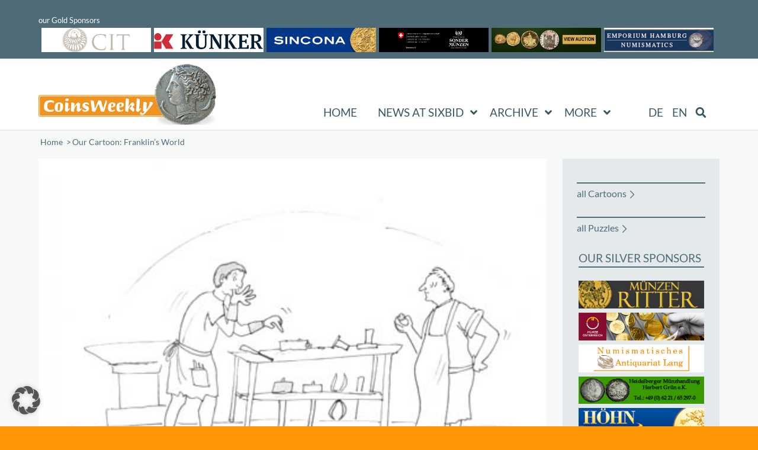

--- FILE ---
content_type: text/html; charset=UTF-8
request_url: https://new.coinsweekly.com/cartoon_der_woche/our-cartoon-franklins-world-38/
body_size: 32542
content:
<!DOCTYPE html>
<html lang="en-US" class="html_stretched responsive av-preloader-disabled  html_header_top html_logo_left html_main_nav_header html_menu_right html_custom html_header_sticky html_header_shrinking_disabled html_header_topbar_active html_mobile_menu_phone html_header_searchicon_disabled html_content_align_center html_header_unstick_top_disabled html_header_stretch_disabled html_minimal_header html_minimal_header_shadow html_av-overlay-side html_av-overlay-side-classic html_av-submenu-noclone html_entry_id_53359 av-cookies-no-cookie-consent av-no-preview av-default-lightbox html_text_menu_active av-mobile-menu-switch-default">
<head>
<meta charset="UTF-8" />


<!-- mobile setting -->
<meta name="viewport" content="width=device-width, initial-scale=1">

<!-- Scripts/CSS and wp_head hook -->
<meta name='robots' content='index, follow, max-image-preview:large, max-snippet:-1, max-video-preview:-1' />

	<!-- This site is optimized with the Yoast SEO plugin v26.7 - https://yoast.com/wordpress/plugins/seo/ -->
	<title>Our Cartoon: Franklin’s World - CoinsWeekly</title>
	<link rel="canonical" href="https://new.coinsweekly.com/cartoon_der_woche/our-cartoon-franklins-world-38/" />
	<meta property="og:locale" content="en_US" />
	<meta property="og:type" content="article" />
	<meta property="og:title" content="Our Cartoon: Franklin’s World - CoinsWeekly" />
	<meta property="og:description" content="Philologist, numismatist and cartoonist Claire Franklin provides insight into her daily thoughts. Recently, in the mint ..." />
	<meta property="og:url" content="https://new.coinsweekly.com/cartoon_der_woche/our-cartoon-franklins-world-38/" />
	<meta property="og:site_name" content="CoinsWeekly" />
	<meta property="article:publisher" content="https://www.facebook.com/CoinsWeekly/" />
	<meta property="og:image" content="https://new.coinsweekly.com/wp-content/uploads/2018/11/5381_7471e491.jpg" />
	<meta property="og:image:width" content="449" />
	<meta property="og:image:height" content="297" />
	<meta property="og:image:type" content="image/jpeg" />
	<meta name="twitter:card" content="summary_large_image" />
	<meta name="twitter:site" content="@CoinsWeekly" />
	<meta name="twitter:label1" content="Est. reading time" />
	<meta name="twitter:data1" content="2 minutes" />
	<script type="application/ld+json" class="yoast-schema-graph">{"@context":"https://schema.org","@graph":[{"@type":"WebPage","@id":"https://new.coinsweekly.com/cartoon_der_woche/our-cartoon-franklins-world-38/","url":"https://new.coinsweekly.com/cartoon_der_woche/our-cartoon-franklins-world-38/","name":"Our Cartoon: Franklin’s World - CoinsWeekly","isPartOf":{"@id":"https://new.coinsweekly.com/#website"},"primaryImageOfPage":{"@id":"https://new.coinsweekly.com/cartoon_der_woche/our-cartoon-franklins-world-38/#primaryimage"},"image":{"@id":"https://new.coinsweekly.com/cartoon_der_woche/our-cartoon-franklins-world-38/#primaryimage"},"thumbnailUrl":"https://new.coinsweekly.com/wp-content/uploads/2018/11/5381_7471e491.jpg","datePublished":"2012-02-22T23:00:00+00:00","breadcrumb":{"@id":"https://new.coinsweekly.com/cartoon_der_woche/our-cartoon-franklins-world-38/#breadcrumb"},"inLanguage":"en-US","potentialAction":[{"@type":"ReadAction","target":["https://new.coinsweekly.com/cartoon_der_woche/our-cartoon-franklins-world-38/"]}]},{"@type":"ImageObject","inLanguage":"en-US","@id":"https://new.coinsweekly.com/cartoon_der_woche/our-cartoon-franklins-world-38/#primaryimage","url":"https://new.coinsweekly.com/wp-content/uploads/2018/11/5381_7471e491.jpg","contentUrl":"https://new.coinsweekly.com/wp-content/uploads/2018/11/5381_7471e491.jpg","width":449,"height":297},{"@type":"BreadcrumbList","@id":"https://new.coinsweekly.com/cartoon_der_woche/our-cartoon-franklins-world-38/#breadcrumb","itemListElement":[{"@type":"ListItem","position":1,"name":"Startseite","item":"https://new.coinsweekly.com/"},{"@type":"ListItem","position":2,"name":"Our Cartoon: Franklin’s World"}]},{"@type":"WebSite","@id":"https://new.coinsweekly.com/#website","url":"https://new.coinsweekly.com/","name":"CoinsWeekly","description":"Your numismatic news site","publisher":{"@id":"https://new.coinsweekly.com/#organization"},"potentialAction":[{"@type":"SearchAction","target":{"@type":"EntryPoint","urlTemplate":"https://new.coinsweekly.com/?s={search_term_string}"},"query-input":{"@type":"PropertyValueSpecification","valueRequired":true,"valueName":"search_term_string"}}],"inLanguage":"en-US"},{"@type":"Organization","@id":"https://new.coinsweekly.com/#organization","name":"MünzenWoche GmbH","url":"https://new.coinsweekly.com/","logo":{"@type":"ImageObject","inLanguage":"en-US","@id":"https://new.coinsweekly.com/#/schema/logo/image/","url":"https://neu.muenzenwoche.de/wp-content/uploads/2023/01/logo-coinsweekly_590x204.png","contentUrl":"https://neu.muenzenwoche.de/wp-content/uploads/2023/01/logo-coinsweekly_590x204.png","width":590,"height":204,"caption":"MünzenWoche GmbH"},"image":{"@id":"https://new.coinsweekly.com/#/schema/logo/image/"},"sameAs":["https://www.facebook.com/CoinsWeekly/","https://x.com/CoinsWeekly","https://www.instagram.com/coinsweekly/","https://www.youtube.com/channel/UCqswGk1E3VM39tFI3Y6n7VA"]}]}</script>
	<!-- / Yoast SEO plugin. -->


<link rel='dns-prefetch' href='//neu.muenzenwoche.de' />
<link rel="alternate" type="application/rss+xml" title="CoinsWeekly &raquo; Feed" href="https://new.coinsweekly.com/feed/" />
<link rel="alternate" title="oEmbed (JSON)" type="application/json+oembed" href="https://new.coinsweekly.com/wp-json/oembed/1.0/embed?url=https%3A%2F%2Fnew.coinsweekly.com%2Fcartoon_der_woche%2Four-cartoon-franklins-world-38%2F" />
<link rel="alternate" title="oEmbed (XML)" type="text/xml+oembed" href="https://new.coinsweekly.com/wp-json/oembed/1.0/embed?url=https%3A%2F%2Fnew.coinsweekly.com%2Fcartoon_der_woche%2Four-cartoon-franklins-world-38%2F&#038;format=xml" />
<style id='wp-img-auto-sizes-contain-inline-css' type='text/css'>
img:is([sizes=auto i],[sizes^="auto," i]){contain-intrinsic-size:3000px 1500px}
/*# sourceURL=wp-img-auto-sizes-contain-inline-css */
</style>
<link rel='stylesheet' id='avia-grid-css' href='https://new.coinsweekly.com/wp-content/themes/enfold/css/grid.min.css?ver=7.1.3' type='text/css' media='all' />
<link rel='stylesheet' id='avia-base-css' href='https://new.coinsweekly.com/wp-content/themes/enfold/css/base.min.css?ver=7.1.3' type='text/css' media='all' />
<link rel='stylesheet' id='avia-layout-css' href='https://new.coinsweekly.com/wp-content/themes/enfold/css/layout.min.css?ver=7.1.3' type='text/css' media='all' />
<link rel='stylesheet' id='avia-module-post-metadata-css' href='https://new.coinsweekly.com/wp-content/themes/enfold/config-templatebuilder/avia-shortcodes/post_metadata/post_metadata.min.css?ver=7.1.3' type='text/css' media='all' />
<link rel='stylesheet' id='avia-module-blog-css' href='https://new.coinsweekly.com/wp-content/themes/enfold/config-templatebuilder/avia-shortcodes/blog/blog.min.css?ver=7.1.3' type='text/css' media='all' />
<link rel='stylesheet' id='avia-module-postslider-css' href='https://new.coinsweekly.com/wp-content/themes/enfold/config-templatebuilder/avia-shortcodes/postslider/postslider.min.css?ver=7.1.3' type='text/css' media='all' />
<link rel='stylesheet' id='avia-module-button-css' href='https://new.coinsweekly.com/wp-content/themes/enfold/config-templatebuilder/avia-shortcodes/buttons/buttons.min.css?ver=7.1.3' type='text/css' media='all' />
<link rel='stylesheet' id='avia-module-button-fullwidth-css' href='https://new.coinsweekly.com/wp-content/themes/enfold/config-templatebuilder/avia-shortcodes/buttons_fullwidth/buttons_fullwidth.min.css?ver=7.1.3' type='text/css' media='all' />
<link rel='stylesheet' id='avia-module-comments-css' href='https://new.coinsweekly.com/wp-content/themes/enfold/config-templatebuilder/avia-shortcodes/comments/comments.min.css?ver=7.1.3' type='text/css' media='all' />
<link rel='stylesheet' id='avia-module-slideshow-css' href='https://new.coinsweekly.com/wp-content/themes/enfold/config-templatebuilder/avia-shortcodes/slideshow/slideshow.min.css?ver=7.1.3' type='text/css' media='all' />
<link rel='stylesheet' id='avia-module-slideshow-contentpartner-css' href='https://new.coinsweekly.com/wp-content/themes/enfold/config-templatebuilder/avia-shortcodes/contentslider/contentslider.min.css?ver=7.1.3' type='text/css' media='all' />
<link rel='stylesheet' id='avia-module-gallery-css' href='https://new.coinsweekly.com/wp-content/themes/enfold/config-templatebuilder/avia-shortcodes/gallery/gallery.min.css?ver=7.1.3' type='text/css' media='all' />
<link rel='stylesheet' id='avia-module-gridrow-css' href='https://new.coinsweekly.com/wp-content/themes/enfold/config-templatebuilder/avia-shortcodes/grid_row/grid_row.min.css?ver=7.1.3' type='text/css' media='all' />
<link rel='stylesheet' id='avia-module-heading-css' href='https://new.coinsweekly.com/wp-content/themes/enfold/config-templatebuilder/avia-shortcodes/heading/heading.min.css?ver=7.1.3' type='text/css' media='all' />
<link rel='stylesheet' id='avia-module-hr-css' href='https://new.coinsweekly.com/wp-content/themes/enfold/config-templatebuilder/avia-shortcodes/hr/hr.min.css?ver=7.1.3' type='text/css' media='all' />
<link rel='stylesheet' id='avia-module-icon-css' href='https://new.coinsweekly.com/wp-content/themes/enfold/config-templatebuilder/avia-shortcodes/icon/icon.min.css?ver=7.1.3' type='text/css' media='all' />
<link rel='stylesheet' id='avia-module-image-css' href='https://new.coinsweekly.com/wp-content/themes/enfold/config-templatebuilder/avia-shortcodes/image/image.min.css?ver=7.1.3' type='text/css' media='all' />
<link rel='stylesheet' id='avia-sc-search-css' href='https://new.coinsweekly.com/wp-content/themes/enfold/config-templatebuilder/avia-shortcodes/search/search.min.css?ver=7.1.3' type='text/css' media='all' />
<link rel='stylesheet' id='avia-module-social-css' href='https://new.coinsweekly.com/wp-content/themes/enfold/config-templatebuilder/avia-shortcodes/social_share/social_share.min.css?ver=7.1.3' type='text/css' media='all' />
<link rel='stylesheet' id='avia-module-table-css' href='https://new.coinsweekly.com/wp-content/themes/enfold/config-templatebuilder/avia-shortcodes/table/table.min.css?ver=7.1.3' type='text/css' media='all' />
<link rel='stylesheet' id='avia-module-tabs-css' href='https://new.coinsweekly.com/wp-content/themes/enfold/config-templatebuilder/avia-shortcodes/tabs/tabs.min.css?ver=7.1.3' type='text/css' media='all' />
<link rel='stylesheet' id='avia-module-toggles-css' href='https://new.coinsweekly.com/wp-content/themes/enfold/config-templatebuilder/avia-shortcodes/toggles/toggles.min.css?ver=7.1.3' type='text/css' media='all' />
<link rel='stylesheet' id='avia-module-video-css' href='https://new.coinsweekly.com/wp-content/themes/enfold/config-templatebuilder/avia-shortcodes/video/video.min.css?ver=7.1.3' type='text/css' media='all' />
<style id='wp-emoji-styles-inline-css' type='text/css'>

	img.wp-smiley, img.emoji {
		display: inline !important;
		border: none !important;
		box-shadow: none !important;
		height: 1em !important;
		width: 1em !important;
		margin: 0 0.07em !important;
		vertical-align: -0.1em !important;
		background: none !important;
		padding: 0 !important;
	}
/*# sourceURL=wp-emoji-styles-inline-css */
</style>
<link rel='stylesheet' id='wp-block-library-css' href='https://new.coinsweekly.com/wp-includes/css/dist/block-library/style.min.css?ver=6.9' type='text/css' media='all' />
<style id='global-styles-inline-css' type='text/css'>
:root{--wp--preset--aspect-ratio--square: 1;--wp--preset--aspect-ratio--4-3: 4/3;--wp--preset--aspect-ratio--3-4: 3/4;--wp--preset--aspect-ratio--3-2: 3/2;--wp--preset--aspect-ratio--2-3: 2/3;--wp--preset--aspect-ratio--16-9: 16/9;--wp--preset--aspect-ratio--9-16: 9/16;--wp--preset--color--black: #000000;--wp--preset--color--cyan-bluish-gray: #abb8c3;--wp--preset--color--white: #ffffff;--wp--preset--color--pale-pink: #f78da7;--wp--preset--color--vivid-red: #cf2e2e;--wp--preset--color--luminous-vivid-orange: #ff6900;--wp--preset--color--luminous-vivid-amber: #fcb900;--wp--preset--color--light-green-cyan: #7bdcb5;--wp--preset--color--vivid-green-cyan: #00d084;--wp--preset--color--pale-cyan-blue: #8ed1fc;--wp--preset--color--vivid-cyan-blue: #0693e3;--wp--preset--color--vivid-purple: #9b51e0;--wp--preset--color--metallic-red: #b02b2c;--wp--preset--color--maximum-yellow-red: #edae44;--wp--preset--color--yellow-sun: #eeee22;--wp--preset--color--palm-leaf: #83a846;--wp--preset--color--aero: #7bb0e7;--wp--preset--color--old-lavender: #745f7e;--wp--preset--color--steel-teal: #5f8789;--wp--preset--color--raspberry-pink: #d65799;--wp--preset--color--medium-turquoise: #4ecac2;--wp--preset--gradient--vivid-cyan-blue-to-vivid-purple: linear-gradient(135deg,rgb(6,147,227) 0%,rgb(155,81,224) 100%);--wp--preset--gradient--light-green-cyan-to-vivid-green-cyan: linear-gradient(135deg,rgb(122,220,180) 0%,rgb(0,208,130) 100%);--wp--preset--gradient--luminous-vivid-amber-to-luminous-vivid-orange: linear-gradient(135deg,rgb(252,185,0) 0%,rgb(255,105,0) 100%);--wp--preset--gradient--luminous-vivid-orange-to-vivid-red: linear-gradient(135deg,rgb(255,105,0) 0%,rgb(207,46,46) 100%);--wp--preset--gradient--very-light-gray-to-cyan-bluish-gray: linear-gradient(135deg,rgb(238,238,238) 0%,rgb(169,184,195) 100%);--wp--preset--gradient--cool-to-warm-spectrum: linear-gradient(135deg,rgb(74,234,220) 0%,rgb(151,120,209) 20%,rgb(207,42,186) 40%,rgb(238,44,130) 60%,rgb(251,105,98) 80%,rgb(254,248,76) 100%);--wp--preset--gradient--blush-light-purple: linear-gradient(135deg,rgb(255,206,236) 0%,rgb(152,150,240) 100%);--wp--preset--gradient--blush-bordeaux: linear-gradient(135deg,rgb(254,205,165) 0%,rgb(254,45,45) 50%,rgb(107,0,62) 100%);--wp--preset--gradient--luminous-dusk: linear-gradient(135deg,rgb(255,203,112) 0%,rgb(199,81,192) 50%,rgb(65,88,208) 100%);--wp--preset--gradient--pale-ocean: linear-gradient(135deg,rgb(255,245,203) 0%,rgb(182,227,212) 50%,rgb(51,167,181) 100%);--wp--preset--gradient--electric-grass: linear-gradient(135deg,rgb(202,248,128) 0%,rgb(113,206,126) 100%);--wp--preset--gradient--midnight: linear-gradient(135deg,rgb(2,3,129) 0%,rgb(40,116,252) 100%);--wp--preset--font-size--small: 1rem;--wp--preset--font-size--medium: 1.125rem;--wp--preset--font-size--large: 1.75rem;--wp--preset--font-size--x-large: clamp(1.75rem, 3vw, 2.25rem);--wp--preset--spacing--20: 0.44rem;--wp--preset--spacing--30: 0.67rem;--wp--preset--spacing--40: 1rem;--wp--preset--spacing--50: 1.5rem;--wp--preset--spacing--60: 2.25rem;--wp--preset--spacing--70: 3.38rem;--wp--preset--spacing--80: 5.06rem;--wp--preset--shadow--natural: 6px 6px 9px rgba(0, 0, 0, 0.2);--wp--preset--shadow--deep: 12px 12px 50px rgba(0, 0, 0, 0.4);--wp--preset--shadow--sharp: 6px 6px 0px rgba(0, 0, 0, 0.2);--wp--preset--shadow--outlined: 6px 6px 0px -3px rgb(255, 255, 255), 6px 6px rgb(0, 0, 0);--wp--preset--shadow--crisp: 6px 6px 0px rgb(0, 0, 0);}:root { --wp--style--global--content-size: 800px;--wp--style--global--wide-size: 1130px; }:where(body) { margin: 0; }.wp-site-blocks > .alignleft { float: left; margin-right: 2em; }.wp-site-blocks > .alignright { float: right; margin-left: 2em; }.wp-site-blocks > .aligncenter { justify-content: center; margin-left: auto; margin-right: auto; }:where(.is-layout-flex){gap: 0.5em;}:where(.is-layout-grid){gap: 0.5em;}.is-layout-flow > .alignleft{float: left;margin-inline-start: 0;margin-inline-end: 2em;}.is-layout-flow > .alignright{float: right;margin-inline-start: 2em;margin-inline-end: 0;}.is-layout-flow > .aligncenter{margin-left: auto !important;margin-right: auto !important;}.is-layout-constrained > .alignleft{float: left;margin-inline-start: 0;margin-inline-end: 2em;}.is-layout-constrained > .alignright{float: right;margin-inline-start: 2em;margin-inline-end: 0;}.is-layout-constrained > .aligncenter{margin-left: auto !important;margin-right: auto !important;}.is-layout-constrained > :where(:not(.alignleft):not(.alignright):not(.alignfull)){max-width: var(--wp--style--global--content-size);margin-left: auto !important;margin-right: auto !important;}.is-layout-constrained > .alignwide{max-width: var(--wp--style--global--wide-size);}body .is-layout-flex{display: flex;}.is-layout-flex{flex-wrap: wrap;align-items: center;}.is-layout-flex > :is(*, div){margin: 0;}body .is-layout-grid{display: grid;}.is-layout-grid > :is(*, div){margin: 0;}body{padding-top: 0px;padding-right: 0px;padding-bottom: 0px;padding-left: 0px;}a:where(:not(.wp-element-button)){text-decoration: underline;}:root :where(.wp-element-button, .wp-block-button__link){background-color: #32373c;border-width: 0;color: #fff;font-family: inherit;font-size: inherit;font-style: inherit;font-weight: inherit;letter-spacing: inherit;line-height: inherit;padding-top: calc(0.667em + 2px);padding-right: calc(1.333em + 2px);padding-bottom: calc(0.667em + 2px);padding-left: calc(1.333em + 2px);text-decoration: none;text-transform: inherit;}.has-black-color{color: var(--wp--preset--color--black) !important;}.has-cyan-bluish-gray-color{color: var(--wp--preset--color--cyan-bluish-gray) !important;}.has-white-color{color: var(--wp--preset--color--white) !important;}.has-pale-pink-color{color: var(--wp--preset--color--pale-pink) !important;}.has-vivid-red-color{color: var(--wp--preset--color--vivid-red) !important;}.has-luminous-vivid-orange-color{color: var(--wp--preset--color--luminous-vivid-orange) !important;}.has-luminous-vivid-amber-color{color: var(--wp--preset--color--luminous-vivid-amber) !important;}.has-light-green-cyan-color{color: var(--wp--preset--color--light-green-cyan) !important;}.has-vivid-green-cyan-color{color: var(--wp--preset--color--vivid-green-cyan) !important;}.has-pale-cyan-blue-color{color: var(--wp--preset--color--pale-cyan-blue) !important;}.has-vivid-cyan-blue-color{color: var(--wp--preset--color--vivid-cyan-blue) !important;}.has-vivid-purple-color{color: var(--wp--preset--color--vivid-purple) !important;}.has-metallic-red-color{color: var(--wp--preset--color--metallic-red) !important;}.has-maximum-yellow-red-color{color: var(--wp--preset--color--maximum-yellow-red) !important;}.has-yellow-sun-color{color: var(--wp--preset--color--yellow-sun) !important;}.has-palm-leaf-color{color: var(--wp--preset--color--palm-leaf) !important;}.has-aero-color{color: var(--wp--preset--color--aero) !important;}.has-old-lavender-color{color: var(--wp--preset--color--old-lavender) !important;}.has-steel-teal-color{color: var(--wp--preset--color--steel-teal) !important;}.has-raspberry-pink-color{color: var(--wp--preset--color--raspberry-pink) !important;}.has-medium-turquoise-color{color: var(--wp--preset--color--medium-turquoise) !important;}.has-black-background-color{background-color: var(--wp--preset--color--black) !important;}.has-cyan-bluish-gray-background-color{background-color: var(--wp--preset--color--cyan-bluish-gray) !important;}.has-white-background-color{background-color: var(--wp--preset--color--white) !important;}.has-pale-pink-background-color{background-color: var(--wp--preset--color--pale-pink) !important;}.has-vivid-red-background-color{background-color: var(--wp--preset--color--vivid-red) !important;}.has-luminous-vivid-orange-background-color{background-color: var(--wp--preset--color--luminous-vivid-orange) !important;}.has-luminous-vivid-amber-background-color{background-color: var(--wp--preset--color--luminous-vivid-amber) !important;}.has-light-green-cyan-background-color{background-color: var(--wp--preset--color--light-green-cyan) !important;}.has-vivid-green-cyan-background-color{background-color: var(--wp--preset--color--vivid-green-cyan) !important;}.has-pale-cyan-blue-background-color{background-color: var(--wp--preset--color--pale-cyan-blue) !important;}.has-vivid-cyan-blue-background-color{background-color: var(--wp--preset--color--vivid-cyan-blue) !important;}.has-vivid-purple-background-color{background-color: var(--wp--preset--color--vivid-purple) !important;}.has-metallic-red-background-color{background-color: var(--wp--preset--color--metallic-red) !important;}.has-maximum-yellow-red-background-color{background-color: var(--wp--preset--color--maximum-yellow-red) !important;}.has-yellow-sun-background-color{background-color: var(--wp--preset--color--yellow-sun) !important;}.has-palm-leaf-background-color{background-color: var(--wp--preset--color--palm-leaf) !important;}.has-aero-background-color{background-color: var(--wp--preset--color--aero) !important;}.has-old-lavender-background-color{background-color: var(--wp--preset--color--old-lavender) !important;}.has-steel-teal-background-color{background-color: var(--wp--preset--color--steel-teal) !important;}.has-raspberry-pink-background-color{background-color: var(--wp--preset--color--raspberry-pink) !important;}.has-medium-turquoise-background-color{background-color: var(--wp--preset--color--medium-turquoise) !important;}.has-black-border-color{border-color: var(--wp--preset--color--black) !important;}.has-cyan-bluish-gray-border-color{border-color: var(--wp--preset--color--cyan-bluish-gray) !important;}.has-white-border-color{border-color: var(--wp--preset--color--white) !important;}.has-pale-pink-border-color{border-color: var(--wp--preset--color--pale-pink) !important;}.has-vivid-red-border-color{border-color: var(--wp--preset--color--vivid-red) !important;}.has-luminous-vivid-orange-border-color{border-color: var(--wp--preset--color--luminous-vivid-orange) !important;}.has-luminous-vivid-amber-border-color{border-color: var(--wp--preset--color--luminous-vivid-amber) !important;}.has-light-green-cyan-border-color{border-color: var(--wp--preset--color--light-green-cyan) !important;}.has-vivid-green-cyan-border-color{border-color: var(--wp--preset--color--vivid-green-cyan) !important;}.has-pale-cyan-blue-border-color{border-color: var(--wp--preset--color--pale-cyan-blue) !important;}.has-vivid-cyan-blue-border-color{border-color: var(--wp--preset--color--vivid-cyan-blue) !important;}.has-vivid-purple-border-color{border-color: var(--wp--preset--color--vivid-purple) !important;}.has-metallic-red-border-color{border-color: var(--wp--preset--color--metallic-red) !important;}.has-maximum-yellow-red-border-color{border-color: var(--wp--preset--color--maximum-yellow-red) !important;}.has-yellow-sun-border-color{border-color: var(--wp--preset--color--yellow-sun) !important;}.has-palm-leaf-border-color{border-color: var(--wp--preset--color--palm-leaf) !important;}.has-aero-border-color{border-color: var(--wp--preset--color--aero) !important;}.has-old-lavender-border-color{border-color: var(--wp--preset--color--old-lavender) !important;}.has-steel-teal-border-color{border-color: var(--wp--preset--color--steel-teal) !important;}.has-raspberry-pink-border-color{border-color: var(--wp--preset--color--raspberry-pink) !important;}.has-medium-turquoise-border-color{border-color: var(--wp--preset--color--medium-turquoise) !important;}.has-vivid-cyan-blue-to-vivid-purple-gradient-background{background: var(--wp--preset--gradient--vivid-cyan-blue-to-vivid-purple) !important;}.has-light-green-cyan-to-vivid-green-cyan-gradient-background{background: var(--wp--preset--gradient--light-green-cyan-to-vivid-green-cyan) !important;}.has-luminous-vivid-amber-to-luminous-vivid-orange-gradient-background{background: var(--wp--preset--gradient--luminous-vivid-amber-to-luminous-vivid-orange) !important;}.has-luminous-vivid-orange-to-vivid-red-gradient-background{background: var(--wp--preset--gradient--luminous-vivid-orange-to-vivid-red) !important;}.has-very-light-gray-to-cyan-bluish-gray-gradient-background{background: var(--wp--preset--gradient--very-light-gray-to-cyan-bluish-gray) !important;}.has-cool-to-warm-spectrum-gradient-background{background: var(--wp--preset--gradient--cool-to-warm-spectrum) !important;}.has-blush-light-purple-gradient-background{background: var(--wp--preset--gradient--blush-light-purple) !important;}.has-blush-bordeaux-gradient-background{background: var(--wp--preset--gradient--blush-bordeaux) !important;}.has-luminous-dusk-gradient-background{background: var(--wp--preset--gradient--luminous-dusk) !important;}.has-pale-ocean-gradient-background{background: var(--wp--preset--gradient--pale-ocean) !important;}.has-electric-grass-gradient-background{background: var(--wp--preset--gradient--electric-grass) !important;}.has-midnight-gradient-background{background: var(--wp--preset--gradient--midnight) !important;}.has-small-font-size{font-size: var(--wp--preset--font-size--small) !important;}.has-medium-font-size{font-size: var(--wp--preset--font-size--medium) !important;}.has-large-font-size{font-size: var(--wp--preset--font-size--large) !important;}.has-x-large-font-size{font-size: var(--wp--preset--font-size--x-large) !important;}
/*# sourceURL=global-styles-inline-css */
</style>

<link rel='stylesheet' id='wpmf-gallery-popup-style-css' href='https://new.coinsweekly.com/wp-content/plugins/wp-media-folder/assets/css/display-gallery/magnific-popup.css?ver=0.9.9' type='text/css' media='all' />
<link rel='stylesheet' id='wpmf-singleimage-popup-style-css' href='https://new.coinsweekly.com/wp-content/plugins/wp-media-folder/assets/css/display-gallery/magnific-popup.css?ver=0.9.9' type='text/css' media='all' />
<link rel='stylesheet' id='wpml-menu-item-0-css' href='https://new.coinsweekly.com/wp-content/plugins/sitepress-multilingual-cms/templates/language-switchers/menu-item/style.min.css?ver=1' type='text/css' media='all' />
<link rel='stylesheet' id='parente2-style-css' href='https://new.coinsweekly.com/wp-content/themes/enfold/style.css?ver=6.9' type='text/css' media='all' />
<link rel='stylesheet' id='childe2-style-css' href='https://new.coinsweekly.com/wp-content/themes/enfoldMWCW/style.css?ver=6.9' type='text/css' media='all' />
<link rel='stylesheet' id='avia-scs-css' href='https://new.coinsweekly.com/wp-content/themes/enfold/css/shortcodes.min.css?ver=7.1.3' type='text/css' media='all' />
<link rel='stylesheet' id='avia-fold-unfold-css' href='https://new.coinsweekly.com/wp-content/themes/enfold/css/avia-snippet-fold-unfold.min.css?ver=7.1.3' type='text/css' media='all' />
<link rel='stylesheet' id='avia-popup-css-css' href='https://new.coinsweekly.com/wp-content/themes/enfold/js/aviapopup/magnific-popup.min.css?ver=7.1.3' type='text/css' media='screen' />
<link rel='stylesheet' id='avia-lightbox-css' href='https://new.coinsweekly.com/wp-content/themes/enfold/css/avia-snippet-lightbox.min.css?ver=7.1.3' type='text/css' media='screen' />
<link rel='stylesheet' id='avia-widget-css-css' href='https://new.coinsweekly.com/wp-content/themes/enfold/css/avia-snippet-widget.min.css?ver=7.1.3' type='text/css' media='screen' />
<link rel='stylesheet' id='mediaelement-css' href='https://new.coinsweekly.com/wp-includes/js/mediaelement/mediaelementplayer-legacy.min.css?ver=4.2.17' type='text/css' media='all' />
<link rel='stylesheet' id='wp-mediaelement-css' href='https://new.coinsweekly.com/wp-includes/js/mediaelement/wp-mediaelement.min.css?ver=6.9' type='text/css' media='all' />
<link rel='stylesheet' id='avia-dynamic-css' href='https://new.coinsweekly.com/wp-content/uploads/dynamic_avia/enfoldmwcw_en.css?ver=68ef5c78a1bc7' type='text/css' media='all' />
<link rel='stylesheet' id='avia-custom-css' href='https://new.coinsweekly.com/wp-content/themes/enfold/css/custom.css?ver=7.1.3' type='text/css' media='all' />
<link rel='stylesheet' id='avia-style-css' href='https://new.coinsweekly.com/wp-content/themes/enfoldMWCW/style.css?ver=7.1.3' type='text/css' media='all' />
<link rel='stylesheet' id='borlabs-cookie-custom-css' href='https://new.coinsweekly.com/wp-content/cache/borlabs-cookie/1/borlabs-cookie-1-en.css?ver=3.3.22-54' type='text/css' media='all' />
<link rel='stylesheet' id='shiftnav-css' href='https://new.coinsweekly.com/wp-content/plugins/shiftnav-pro/pro/assets/css/shiftnav.min.css?ver=1.8.2' type='text/css' media='all' />
<link rel='stylesheet' id='ubermenu-css' href='https://new.coinsweekly.com/wp-content/plugins/ubermenu/pro/assets/css/ubermenu.min.css?ver=3.8.5' type='text/css' media='all' />
<link rel='stylesheet' id='ubermenu-minimal-css' href='https://new.coinsweekly.com/wp-content/plugins/ubermenu/assets/css/skins/minimal.css?ver=6.9' type='text/css' media='all' />
<link rel='stylesheet' id='ubermenu-font-awesome-all-css' href='https://new.coinsweekly.com/wp-content/plugins/ubermenu/assets/fontawesome/css/all.min.css?ver=6.9' type='text/css' media='all' />
<link rel='stylesheet' id='ubermenu-custom-stylesheet-css' href='https://new.coinsweekly.com/wp-content/plugins/ubermenu/custom/custom.css?ver=3.8.5' type='text/css' media='all' />
<link rel='stylesheet' id='shiftnav-font-awesome-css' href='https://new.coinsweekly.com/wp-content/plugins/shiftnav-pro/assets/css/fontawesome/css/font-awesome.min.css?ver=1.8.2' type='text/css' media='all' />
<link rel='stylesheet' id='shiftnav-custom-css' href='https://new.coinsweekly.com/wp-content/plugins/shiftnav-pro/custom/custom.css?ver=1.8.2' type='text/css' media='all' />
<link rel='stylesheet' id='avia-wpml-css' href='https://new.coinsweekly.com/wp-content/themes/enfold/config-wpml/wpml-mod.min.css?ver=7.1.3' type='text/css' media='all' />
<script type="text/javascript" src="https://new.coinsweekly.com/wp-includes/js/jquery/jquery.min.js?ver=3.7.1" id="jquery-core-js"></script>
<script type="text/javascript" src="https://new.coinsweekly.com/wp-includes/js/jquery/jquery-migrate.min.js?ver=3.4.1" id="jquery-migrate-js"></script>
<script type="text/javascript" src="https://new.coinsweekly.com/wp-content/plugins/wp-media-folder/assets/js/single_image_lightbox/single_image_lightbox.js?ver=6.1.9" id="wpmf-singleimage-lightbox-js"></script>
<script type="text/javascript" src="https://new.coinsweekly.com/wp-content/themes/enfold/js/avia-js.min.js?ver=7.1.3" id="avia-js-js"></script>
<script type="text/javascript" src="https://new.coinsweekly.com/wp-content/themes/enfold/js/avia-compat.min.js?ver=7.1.3" id="avia-compat-js"></script>
<script data-no-optimize="1" data-no-minify="1" data-cfasync="false" type="text/javascript" src="https://new.coinsweekly.com/wp-content/cache/borlabs-cookie/1/borlabs-cookie-config-en.json.js?ver=3.3.22-84" id="borlabs-cookie-config-js"></script>
<script data-no-optimize="1" data-no-minify="1" data-cfasync="false" type="text/javascript" src="https://new.coinsweekly.com/wp-content/plugins/borlabs-cookie/assets/javascript/borlabs-cookie-prioritize.min.js?ver=3.3.22" id="borlabs-cookie-prioritize-js"></script>
<script type="text/javascript" defer src="https://new.coinsweekly.com/wp-content/plugins/ubermenu/assets/fontawesome/js/all.min.js?ver=6.9" id="ubermenu-font-awesome-js-all-js"></script>
<script type="text/javascript" id="wpml-xdomain-data-js-extra">
/* <![CDATA[ */
var wpml_xdomain_data = {"css_selector":"wpml-ls-item","ajax_url":"https://new.coinsweekly.com/wp-admin/admin-ajax.php","current_lang":"en","_nonce":"0aba235aae"};
//# sourceURL=wpml-xdomain-data-js-extra
/* ]]> */
</script>
<script type="text/javascript" src="https://new.coinsweekly.com/wp-content/plugins/sitepress-multilingual-cms/res/js/xdomain-data.js?ver=486900" id="wpml-xdomain-data-js" defer="defer" data-wp-strategy="defer"></script>
<script type="text/javascript" src="https://new.coinsweekly.com/wp-content/themes/enfold/config-wpml/wpml-mod.min.js?ver=7.1.3" id="avia-wpml-script-js"></script>
<link rel="https://api.w.org/" href="https://new.coinsweekly.com/wp-json/" /><link rel="alternate" title="JSON" type="application/json" href="https://new.coinsweekly.com/wp-json/wp/v2/cartoon_der_woche/53359" /><link rel="EditURI" type="application/rsd+xml" title="RSD" href="https://new.coinsweekly.com/xmlrpc.php?rsd" />
<link rel='shortlink' href='https://new.coinsweekly.com/?p=53359' />
<meta name="generator" content="WPML ver:4.8.6 stt:1,3;" />

<!-- This site is using AdRotate v5.17.2 to display their advertisements - https://ajdg.solutions/ -->
<!-- AdRotate CSS -->
<style type="text/css" media="screen">
	.g { margin:0px; padding:0px; overflow:hidden; line-height:1; zoom:1; }
	.g img { height:auto; }
	.g-col { position:relative; float:left; }
	.g-col:first-child { margin-left: 0; }
	.g-col:last-child { margin-right: 0; }
	.g-1 { width:auto; }
	.b-1 { margin:0px; }
	.g-2 { width:auto; }
	.b-2 { margin:0px; }
	.g-3 { margin:0px;  width:auto; height:auto; }
	.g-4 { margin:0px;  width:auto; height:auto; }
	.g-5 { width:auto; }
	.b-5 { margin:0px; }
	.g-6 { width:auto; }
	.b-6 { margin:0px; }
	.g-7 { width:auto; }
	.b-7 { margin:0px; }
	.g-8 { width:auto; }
	.b-8 { margin:0px; }
	.g-9 { width:auto; }
	.b-9 { margin:0px; }
	.g-10 { width:auto; }
	.b-10 { margin:0px; }
	.g-11 { width:auto; }
	.b-11 { margin:0px; }
	.g-12 { width:auto; }
	.b-12 { margin:0px; }
	.g-13 { width:auto; }
	.b-13 { margin:0px; }
	@media only screen and (max-width: 480px) {
		.g-col, .g-dyn, .g-single { width:100%; margin-left:0; margin-right:0; }
	}
</style>
<!-- /AdRotate CSS -->


		<!-- ShiftNav CSS
	================================================================ -->
		<style type="text/css" id="shiftnav-dynamic-css">
				@media only screen and (min-width:1171px){ #shiftnav-toggle-main, .shiftnav-toggle-mobile{ display:none; } .shiftnav-wrap { padding-top:0 !important; } }
	@media only screen and (max-width:1170px){ .ubermenu, body .ubermenu, .ubermenu.ubermenu-responsive-default, .ubermenu-responsive-toggle, #megaMenu{ display:none !important; } }

/** ShiftNav Custom Menu Styles (Customizer) **/
/* togglebar */
#shiftnav-toggle-main { background:#ffffff; color:#3b5764; font-size:1em !important; }
#shiftnav-toggle-main.shiftnav-toggle-main-entire-bar:before, #shiftnav-toggle-main .shiftnav-toggle-burger { font-size:20px; }
/* shiftnav-main */
.shiftnav.shiftnav-shiftnav-main { background:#ffffff; color:#3b5764; }
.shiftnav.shiftnav-shiftnav-main .shiftnav-site-title { color:#3b5764; text-align:left; font-weight:normal; }
.shiftnav.shiftnav-shiftnav-main ul.shiftnav-menu li.menu-item > .shiftnav-target { color:#3b5764; font-size:1em; font-weight:normal; padding:1em 1em 0 1em; text-shadow:none; }
.shiftnav.shiftnav-shiftnav-main ul.shiftnav-menu li.menu-item.shiftnav-active > .shiftnav-target, .shiftnav.shiftnav-shiftnav-main ul.shiftnav-menu li.menu-item.shiftnav-in-transition > .shiftnav-target, .shiftnav.shiftnav-shiftnav-main ul.shiftnav-menu.shiftnav-active-on-hover li.menu-item > .shiftnav-target:hover, .shiftnav.shiftnav-shiftnav-main ul.shiftnav-menu.shiftnav-active-highlight li.menu-item > .shiftnav-target:active { color:#ff9602; }
.shiftnav.shiftnav-shiftnav-main ul.shiftnav-menu ul.sub-menu li.menu-item > .shiftnav-target { color:#3b5764; font-weight:normal; }

/* Status: Loaded from Transient */
		</style>
		<!-- end ShiftNav CSS -->

	<style id="ubermenu-custom-generated-css">
/** Font Awesome 4 Compatibility **/
.fa{font-style:normal;font-variant:normal;font-weight:normal;font-family:FontAwesome;}

/** UberMenu Responsive Styles (Breakpoint Setting) **/
@media screen and (min-width: 1171px){
  .ubermenu{ display:block !important; } .ubermenu-responsive .ubermenu-item.ubermenu-hide-desktop{ display:none !important; } .ubermenu-responsive.ubermenu-retractors-responsive .ubermenu-retractor-mobile{ display:none; }  /* Top level items full height */ .ubermenu.ubermenu-horizontal.ubermenu-items-vstretch .ubermenu-nav{   display:flex;   align-items:stretch; } .ubermenu.ubermenu-horizontal.ubermenu-items-vstretch .ubermenu-item.ubermenu-item-level-0{   display:flex;   flex-direction:column; } .ubermenu.ubermenu-horizontal.ubermenu-items-vstretch .ubermenu-item.ubermenu-item-level-0 > .ubermenu-target{   flex:1;   display:flex;   align-items:center; flex-wrap:wrap; } .ubermenu.ubermenu-horizontal.ubermenu-items-vstretch .ubermenu-item.ubermenu-item-level-0 > .ubermenu-target > .ubermenu-target-divider{ position:static; flex-basis:100%; } .ubermenu.ubermenu-horizontal.ubermenu-items-vstretch .ubermenu-item.ubermenu-item-level-0 > .ubermenu-target.ubermenu-item-layout-image_left > .ubermenu-target-text{ padding-left:1em; } .ubermenu.ubermenu-horizontal.ubermenu-items-vstretch .ubermenu-item.ubermenu-item-level-0 > .ubermenu-target.ubermenu-item-layout-image_right > .ubermenu-target-text{ padding-right:1em; } .ubermenu.ubermenu-horizontal.ubermenu-items-vstretch .ubermenu-item.ubermenu-item-level-0 > .ubermenu-target.ubermenu-item-layout-image_above, .ubermenu.ubermenu-horizontal.ubermenu-items-vstretch .ubermenu-item.ubermenu-item-level-0 > .ubermenu-target.ubermenu-item-layout-image_below{ flex-direction:column; } .ubermenu.ubermenu-horizontal.ubermenu-items-vstretch .ubermenu-item.ubermenu-item-level-0 > .ubermenu-submenu-drop{   top:100%; } .ubermenu.ubermenu-horizontal.ubermenu-items-vstretch .ubermenu-item-level-0:not(.ubermenu-align-right) + .ubermenu-item.ubermenu-align-right{ margin-left:auto; } .ubermenu.ubermenu-horizontal.ubermenu-items-vstretch .ubermenu-item.ubermenu-item-level-0 > .ubermenu-target.ubermenu-content-align-left{   justify-content:flex-start; } .ubermenu.ubermenu-horizontal.ubermenu-items-vstretch .ubermenu-item.ubermenu-item-level-0 > .ubermenu-target.ubermenu-content-align-center{   justify-content:center; } .ubermenu.ubermenu-horizontal.ubermenu-items-vstretch .ubermenu-item.ubermenu-item-level-0 > .ubermenu-target.ubermenu-content-align-right{   justify-content:flex-end; }  /* Force current submenu always open but below others */ .ubermenu-force-current-submenu .ubermenu-item-level-0.ubermenu-current-menu-item > .ubermenu-submenu-drop, .ubermenu-force-current-submenu .ubermenu-item-level-0.ubermenu-current-menu-ancestor > .ubermenu-submenu-drop {     display: block!important;     opacity: 1!important;     visibility: visible!important;     margin: 0!important;     top: auto!important;     height: auto;     z-index:19; }   /* Invert Horizontal menu to make subs go up */ .ubermenu-invert.ubermenu-horizontal .ubermenu-item-level-0 > .ubermenu-submenu-drop, .ubermenu-invert.ubermenu-horizontal.ubermenu-items-vstretch .ubermenu-item.ubermenu-item-level-0>.ubermenu-submenu-drop{  top:auto;  bottom:100%; } .ubermenu-invert.ubermenu-horizontal.ubermenu-sub-indicators .ubermenu-item-level-0.ubermenu-has-submenu-drop > .ubermenu-target > .ubermenu-sub-indicator{ transform:rotate(180deg); } /* Make second level flyouts fly up */ .ubermenu-invert.ubermenu-horizontal .ubermenu-submenu .ubermenu-item.ubermenu-active > .ubermenu-submenu-type-flyout{     top:auto;     bottom:0; } /* Clip the submenus properly when inverted */ .ubermenu-invert.ubermenu-horizontal .ubermenu-item-level-0 > .ubermenu-submenu-drop{     clip: rect(-5000px,5000px,auto,-5000px); }    /* Invert Vertical menu to make subs go left */ .ubermenu-invert.ubermenu-vertical .ubermenu-item-level-0 > .ubermenu-submenu-drop{   right:100%;   left:auto; } .ubermenu-invert.ubermenu-vertical.ubermenu-sub-indicators .ubermenu-item-level-0.ubermenu-item-has-children > .ubermenu-target > .ubermenu-sub-indicator{   right:auto;   left:10px; transform:rotate(90deg); } .ubermenu-vertical.ubermenu-invert .ubermenu-item > .ubermenu-submenu-drop {   clip: rect(-5000px,5000px,5000px,-5000px); } /* Vertical Flyout > Flyout */ .ubermenu-vertical.ubermenu-invert.ubermenu-sub-indicators .ubermenu-has-submenu-drop > .ubermenu-target{   padding-left:25px; } .ubermenu-vertical.ubermenu-invert .ubermenu-item > .ubermenu-target > .ubermenu-sub-indicator {   right:auto;   left:10px;   transform:rotate(90deg); } .ubermenu-vertical.ubermenu-invert .ubermenu-item > .ubermenu-submenu-drop.ubermenu-submenu-type-flyout, .ubermenu-vertical.ubermenu-invert .ubermenu-submenu-type-flyout > .ubermenu-item > .ubermenu-submenu-drop {   right: 100%;   left: auto; }  .ubermenu-responsive-toggle{ display:none; }
}
@media screen and (max-width: 1170px){
   .ubermenu-responsive-toggle, .ubermenu-sticky-toggle-wrapper { display: block; }  .ubermenu-responsive{ width:100%; max-height:600px; visibility:visible; overflow:visible;  -webkit-transition:max-height 1s ease-in; transition:max-height .3s ease-in; } .ubermenu-responsive.ubermenu-mobile-accordion:not(.ubermenu-mobile-modal):not(.ubermenu-in-transition):not(.ubermenu-responsive-collapse){ max-height:none; } .ubermenu-responsive.ubermenu-items-align-center{   text-align:left; } .ubermenu-responsive.ubermenu{ margin:0; } .ubermenu-responsive.ubermenu .ubermenu-nav{ display:block; }  .ubermenu-responsive.ubermenu-responsive-nocollapse, .ubermenu-repsonsive.ubermenu-no-transitions{ display:block; max-height:none; }  .ubermenu-responsive.ubermenu-responsive-collapse{ max-height:none; visibility:visible; overflow:visible; } .ubermenu-responsive.ubermenu-responsive-collapse{ max-height:0; overflow:hidden !important; visibility:hidden; } .ubermenu-responsive.ubermenu-in-transition, .ubermenu-responsive.ubermenu-in-transition .ubermenu-nav{ overflow:hidden !important; visibility:visible; } .ubermenu-responsive.ubermenu-responsive-collapse:not(.ubermenu-in-transition){ border-top-width:0; border-bottom-width:0; } .ubermenu-responsive.ubermenu-responsive-collapse .ubermenu-item .ubermenu-submenu{ display:none; }  .ubermenu-responsive .ubermenu-item-level-0{ width:50%; } .ubermenu-responsive.ubermenu-responsive-single-column .ubermenu-item-level-0{ float:none; clear:both; width:100%; } .ubermenu-responsive .ubermenu-item.ubermenu-item-level-0 > .ubermenu-target{ border:none; box-shadow:none; } .ubermenu-responsive .ubermenu-item.ubermenu-has-submenu-flyout{ position:static; } .ubermenu-responsive.ubermenu-sub-indicators .ubermenu-submenu-type-flyout .ubermenu-has-submenu-drop > .ubermenu-target > .ubermenu-sub-indicator{ transform:rotate(0); right:10px; left:auto; } .ubermenu-responsive .ubermenu-nav .ubermenu-item .ubermenu-submenu.ubermenu-submenu-drop{ width:100%; min-width:100%; max-width:100%; top:auto; left:0 !important; } .ubermenu-responsive.ubermenu-has-border .ubermenu-nav .ubermenu-item .ubermenu-submenu.ubermenu-submenu-drop{ left: -1px !important; /* For borders */ } .ubermenu-responsive .ubermenu-submenu.ubermenu-submenu-type-mega > .ubermenu-item.ubermenu-column{ min-height:0; border-left:none;  float:left; /* override left/center/right content alignment */ display:block; } .ubermenu-responsive .ubermenu-item.ubermenu-active > .ubermenu-submenu.ubermenu-submenu-type-mega{     max-height:none;     height:auto;/*prevent overflow scrolling since android is still finicky*/     overflow:visible; } .ubermenu-responsive.ubermenu-transition-slide .ubermenu-item.ubermenu-in-transition > .ubermenu-submenu-drop{ max-height:1000px; /* because of slide transition */ } .ubermenu .ubermenu-submenu-type-flyout .ubermenu-submenu-type-mega{ min-height:0; } .ubermenu.ubermenu-responsive .ubermenu-column, .ubermenu.ubermenu-responsive .ubermenu-column-auto{ min-width:50%; } .ubermenu.ubermenu-responsive .ubermenu-autoclear > .ubermenu-column{ clear:none; } .ubermenu.ubermenu-responsive .ubermenu-column:nth-of-type(2n+1){ clear:both; } .ubermenu.ubermenu-responsive .ubermenu-submenu-retractor-top:not(.ubermenu-submenu-retractor-top-2) .ubermenu-column:nth-of-type(2n+1){ clear:none; } .ubermenu.ubermenu-responsive .ubermenu-submenu-retractor-top:not(.ubermenu-submenu-retractor-top-2) .ubermenu-column:nth-of-type(2n+2){ clear:both; }  .ubermenu-responsive-single-column-subs .ubermenu-submenu .ubermenu-item { float: none; clear: both; width: 100%; min-width: 100%; }  /* Submenu footer content */ .ubermenu .ubermenu-submenu-footer{     position:relative; clear:both;     bottom:auto;     right:auto; }   .ubermenu.ubermenu-responsive .ubermenu-tabs, .ubermenu.ubermenu-responsive .ubermenu-tabs-group, .ubermenu.ubermenu-responsive .ubermenu-tab, .ubermenu.ubermenu-responsive .ubermenu-tab-content-panel{ /** TABS SHOULD BE 100%  ACCORDION */ width:100%; min-width:100%; max-width:100%; left:0; } .ubermenu.ubermenu-responsive .ubermenu-tabs, .ubermenu.ubermenu-responsive .ubermenu-tab-content-panel{ min-height:0 !important;/* Override Inline Style from JS */ } .ubermenu.ubermenu-responsive .ubermenu-tabs{ z-index:15; } .ubermenu.ubermenu-responsive .ubermenu-tab-content-panel{ z-index:20; } /* Tab Layering */ .ubermenu-responsive .ubermenu-tab{ position:relative; } .ubermenu-responsive .ubermenu-tab.ubermenu-active{ position:relative; z-index:20; } .ubermenu-responsive .ubermenu-tab > .ubermenu-target{ border-width:0 0 1px 0; } .ubermenu-responsive.ubermenu-sub-indicators .ubermenu-tabs > .ubermenu-tabs-group > .ubermenu-tab.ubermenu-has-submenu-drop > .ubermenu-target > .ubermenu-sub-indicator{ transform:rotate(0); right:10px; left:auto; }  .ubermenu-responsive .ubermenu-tabs > .ubermenu-tabs-group > .ubermenu-tab > .ubermenu-tab-content-panel{ top:auto; border-width:1px; } .ubermenu-responsive .ubermenu-tab-layout-bottom > .ubermenu-tabs-group{ /*position:relative;*/ }   .ubermenu-reponsive .ubermenu-item-level-0 > .ubermenu-submenu-type-stack{ /* Top Level Stack Columns */ position:relative; }  .ubermenu-responsive .ubermenu-submenu-type-stack .ubermenu-column, .ubermenu-responsive .ubermenu-submenu-type-stack .ubermenu-column-auto{ /* Stack Columns */ width:100%; max-width:100%; }   .ubermenu-responsive .ubermenu-item-mini{ /* Mini items */ min-width:0; width:auto; float:left; clear:none !important; } .ubermenu-responsive .ubermenu-item.ubermenu-item-mini > a.ubermenu-target{ padding-left:20px; padding-right:20px; }   .ubermenu-responsive .ubermenu-item.ubermenu-hide-mobile{ /* Hiding items */ display:none !important; }  .ubermenu-responsive.ubermenu-hide-bkgs .ubermenu-submenu.ubermenu-submenu-bkg-img{ /** Hide Background Images in Submenu */ background-image:none; } .ubermenu.ubermenu-responsive .ubermenu-item-level-0.ubermenu-item-mini{ min-width:0; width:auto; } .ubermenu-vertical .ubermenu-item.ubermenu-item-level-0{ width:100%; } .ubermenu-vertical.ubermenu-sub-indicators .ubermenu-item-level-0.ubermenu-item-has-children > .ubermenu-target > .ubermenu-sub-indicator{ right:10px; left:auto; transform:rotate(0); } .ubermenu-vertical .ubermenu-item.ubermenu-item-level-0.ubermenu-relative.ubermenu-active > .ubermenu-submenu-drop.ubermenu-submenu-align-vertical_parent_item{     top:auto; }   .ubermenu.ubermenu-responsive .ubermenu-tabs{     position:static; } /* Tabs on Mobile with mouse (but not click) - leave space to hover off */ .ubermenu:not(.ubermenu-is-mobile):not(.ubermenu-submenu-indicator-closes) .ubermenu-submenu .ubermenu-tab[data-ubermenu-trigger="mouseover"] .ubermenu-tab-content-panel, .ubermenu:not(.ubermenu-is-mobile):not(.ubermenu-submenu-indicator-closes) .ubermenu-submenu .ubermenu-tab[data-ubermenu-trigger="hover_intent"] .ubermenu-tab-content-panel{     margin-left:6%; width:94%; min-width:94%; }  /* Sub indicator close visibility */ .ubermenu.ubermenu-submenu-indicator-closes .ubermenu-active > .ubermenu-target > .ubermenu-sub-indicator-close{ display:block; display: flex; align-items: center; justify-content: center; } .ubermenu.ubermenu-submenu-indicator-closes .ubermenu-active > .ubermenu-target > .ubermenu-sub-indicator{ display:none; }  .ubermenu .ubermenu-tabs .ubermenu-tab-content-panel{     box-shadow: 0 5px 10px rgba(0,0,0,.075); }  /* When submenus and items go full width, move items back to appropriate positioning */ .ubermenu .ubermenu-submenu-rtl {     direction: ltr; }   /* Fixed position mobile menu */ .ubermenu.ubermenu-mobile-modal{   position:fixed;   z-index:9999999; opacity:1;   top:0;   left:0;   width:100%;   width:100vw;   max-width:100%;   max-width:100vw; height:100%; height:calc(100vh - calc(100vh - 100%)); height:-webkit-fill-available; max-height:calc(100vh - calc(100vh - 100%)); max-height:-webkit-fill-available;   border:none; box-sizing:border-box;    display:flex;   flex-direction:column;   justify-content:flex-start; overflow-y:auto !important; /* for non-accordion mode */ overflow-x:hidden !important; overscroll-behavior: contain; transform:scale(1); transition-duration:.1s; transition-property: all; } .ubermenu.ubermenu-mobile-modal.ubermenu-mobile-accordion.ubermenu-interaction-press{ overflow-y:hidden !important; } .ubermenu.ubermenu-mobile-modal.ubermenu-responsive-collapse{ overflow:hidden !important; opacity:0; transform:scale(.9); visibility:hidden; } .ubermenu.ubermenu-mobile-modal .ubermenu-nav{   flex:1;   overflow-y:auto !important; overscroll-behavior: contain; } .ubermenu.ubermenu-mobile-modal .ubermenu-item-level-0{ margin:0; } .ubermenu.ubermenu-mobile-modal .ubermenu-mobile-close-button{ border:none; background:none; border-radius:0; padding:1em; color:inherit; display:inline-block; text-align:center; font-size:14px; } .ubermenu.ubermenu-mobile-modal .ubermenu-mobile-footer .ubermenu-mobile-close-button{ width: 100%; display: flex; align-items: center; justify-content: center; } .ubermenu.ubermenu-mobile-modal .ubermenu-mobile-footer .ubermenu-mobile-close-button .ubermenu-icon-essential, .ubermenu.ubermenu-mobile-modal .ubermenu-mobile-footer .ubermenu-mobile-close-button .fas.fa-times{ margin-right:.2em; }  /* Header/Footer Mobile content */ .ubermenu .ubermenu-mobile-header, .ubermenu .ubermenu-mobile-footer{ display:block; text-align:center; color:inherit; }  /* Accordion submenus mobile (single column tablet) */ .ubermenu.ubermenu-responsive-single-column.ubermenu-mobile-accordion.ubermenu-interaction-press .ubermenu-item > .ubermenu-submenu-drop, .ubermenu.ubermenu-responsive-single-column.ubermenu-mobile-accordion.ubermenu-interaction-press .ubermenu-tab > .ubermenu-tab-content-panel{ box-sizing:border-box; border-left:none; border-right:none; box-shadow:none; } .ubermenu.ubermenu-responsive-single-column.ubermenu-mobile-accordion.ubermenu-interaction-press .ubermenu-item.ubermenu-active > .ubermenu-submenu-drop, .ubermenu.ubermenu-responsive-single-column.ubermenu-mobile-accordion.ubermenu-interaction-press .ubermenu-tab.ubermenu-active > .ubermenu-tab-content-panel{   position:static; }   /* Accordion indented - remove borders and extra spacing from headers */ .ubermenu.ubermenu-mobile-accordion-indent .ubermenu-submenu.ubermenu-submenu-drop, .ubermenu.ubermenu-mobile-accordion-indent .ubermenu-submenu .ubermenu-item-header.ubermenu-has-submenu-stack > .ubermenu-target{   border:none; } .ubermenu.ubermenu-mobile-accordion-indent .ubermenu-submenu .ubermenu-item-header.ubermenu-has-submenu-stack > .ubermenu-submenu-type-stack{   padding-top:0; } /* Accordion dropdown indentation padding */ .ubermenu.ubermenu-mobile-accordion-indent .ubermenu-submenu-drop .ubermenu-submenu-drop .ubermenu-item > .ubermenu-target, .ubermenu.ubermenu-mobile-accordion-indent .ubermenu-submenu-drop .ubermenu-tab-content-panel .ubermenu-item > .ubermenu-target{   padding-left:calc( var(--ubermenu-accordion-indent) * 2 ); } .ubermenu.ubermenu-mobile-accordion-indent .ubermenu-submenu-drop .ubermenu-submenu-drop .ubermenu-submenu-drop .ubermenu-item > .ubermenu-target, .ubermenu.ubermenu-mobile-accordion-indent .ubermenu-submenu-drop .ubermenu-tab-content-panel .ubermenu-tab-content-panel .ubermenu-item > .ubermenu-target{   padding-left:calc( var(--ubermenu-accordion-indent) * 3 ); } .ubermenu.ubermenu-mobile-accordion-indent .ubermenu-submenu-drop .ubermenu-submenu-drop .ubermenu-submenu-drop .ubermenu-submenu-drop .ubermenu-item > .ubermenu-target, .ubermenu.ubermenu-mobile-accordion-indent .ubermenu-submenu-drop .ubermenu-tab-content-panel .ubermenu-tab-content-panel .ubermenu-tab-content-panel .ubermenu-item > .ubermenu-target{   padding-left:calc( var(--ubermenu-accordion-indent) * 4 ); } /* Reverse Accordion dropdown indentation padding */ .rtl .ubermenu.ubermenu-mobile-accordion-indent .ubermenu-submenu-drop .ubermenu-submenu-drop .ubermenu-item > .ubermenu-target, .rtl .ubermenu.ubermenu-mobile-accordion-indent .ubermenu-submenu-drop .ubermenu-tab-content-panel .ubermenu-item > .ubermenu-target{ padding-left:0;   padding-right:calc( var(--ubermenu-accordion-indent) * 2 ); } .rtl .ubermenu.ubermenu-mobile-accordion-indent .ubermenu-submenu-drop .ubermenu-submenu-drop .ubermenu-submenu-drop .ubermenu-item > .ubermenu-target, .rtl .ubermenu.ubermenu-mobile-accordion-indent .ubermenu-submenu-drop .ubermenu-tab-content-panel .ubermenu-tab-content-panel .ubermenu-item > .ubermenu-target{ padding-left:0; padding-right:calc( var(--ubermenu-accordion-indent) * 3 ); } .rtl .ubermenu.ubermenu-mobile-accordion-indent .ubermenu-submenu-drop .ubermenu-submenu-drop .ubermenu-submenu-drop .ubermenu-submenu-drop .ubermenu-item > .ubermenu-target, .rtl .ubermenu.ubermenu-mobile-accordion-indent .ubermenu-submenu-drop .ubermenu-tab-content-panel .ubermenu-tab-content-panel .ubermenu-tab-content-panel .ubermenu-item > .ubermenu-target{ padding-left:0; padding-right:calc( var(--ubermenu-accordion-indent) * 4 ); }  .ubermenu-responsive-toggle{ display:block; }
}
@media screen and (max-width: 480px){
  .ubermenu.ubermenu-responsive .ubermenu-item-level-0{ width:100%; } .ubermenu.ubermenu-responsive .ubermenu-column, .ubermenu.ubermenu-responsive .ubermenu-column-auto{ min-width:100%; } .ubermenu .ubermenu-autocolumn:not(:first-child), .ubermenu .ubermenu-autocolumn:not(:first-child) .ubermenu-submenu-type-stack{     padding-top:0; } .ubermenu .ubermenu-autocolumn:not(:last-child), .ubermenu .ubermenu-autocolumn:not(:last-child) .ubermenu-submenu-type-stack{     padding-bottom:0; } .ubermenu .ubermenu-autocolumn > .ubermenu-submenu-type-stack > .ubermenu-item-normal:first-child{     margin-top:0; }     /* Accordion submenus mobile */ .ubermenu.ubermenu-responsive.ubermenu-mobile-accordion.ubermenu-interaction-press .ubermenu-item > .ubermenu-submenu-drop, .ubermenu.ubermenu-responsive.ubermenu-mobile-accordion.ubermenu-interaction-press .ubermenu-tab > .ubermenu-tab-content-panel{     box-shadow:none; box-sizing:border-box; border-left:none; border-right:none; } .ubermenu.ubermenu-responsive.ubermenu-mobile-accordion.ubermenu-interaction-press .ubermenu-item.ubermenu-active > .ubermenu-submenu-drop, .ubermenu.ubermenu-responsive.ubermenu-mobile-accordion.ubermenu-interaction-press .ubermenu-tab.ubermenu-active > .ubermenu-tab-content-panel{     position:static; } 
}


/** UberMenu Custom Menu Styles (Customizer) **/
/* main */
 .ubermenu-main .ubermenu-item .ubermenu-submenu-drop { -webkit-transition-duration:800ms; -ms-transition-duration:800ms; transition-duration:800ms; box-shadow:0 0 20px rgba(0,0,0, 0.2); }
 .ubermenu-main { max-width:100%; margin-top:4.5em; background-color:#ffffff; background:-webkit-gradient(linear,left top,left bottom,from(#ffffff),to(#ffffff)); background:-webkit-linear-gradient(top,#ffffff,#ffffff); background:-moz-linear-gradient(top,#ffffff,#ffffff); background:-ms-linear-gradient(top,#ffffff,#ffffff); background:-o-linear-gradient(top,#ffffff,#ffffff); background:linear-gradient(top,#ffffff,#ffffff); }
 .ubermenu-main .ubermenu-item-level-0 > .ubermenu-target { font-size:1.6em; text-transform:uppercase; color:#3b5764; border:none; padding-left:0.3em; padding-right:0.3em; }
 .ubermenu-main .ubermenu-item-level-0 > .ubermenu-target, .ubermenu-main .ubermenu-item-level-0 > .ubermenu-target.ubermenu-item-notext > .ubermenu-icon { line-height:1em; }
 .ubermenu-main .ubermenu-nav .ubermenu-item.ubermenu-item-level-0 > .ubermenu-target { font-weight:normal; }
 .ubermenu.ubermenu-main .ubermenu-item-level-0:hover > .ubermenu-target, .ubermenu-main .ubermenu-item-level-0.ubermenu-active > .ubermenu-target { color:#eb8700; }
 .ubermenu-main .ubermenu-item-level-0.ubermenu-current-menu-item > .ubermenu-target, .ubermenu-main .ubermenu-item-level-0.ubermenu-current-menu-parent > .ubermenu-target, .ubermenu-main .ubermenu-item-level-0.ubermenu-current-menu-ancestor > .ubermenu-target { color:#eb8700; }
 .ubermenu-main .ubermenu-item.ubermenu-item-level-0 > .ubermenu-highlight { color:#ff9602; }
 .ubermenu.ubermenu-main .ubermenu-item-level-0 { margin:0px; }
 .ubermenu-main .ubermenu-item-level-0 > .ubermenu-target, .ubermenu-main .ubermenu-item-level-0 > .ubermenu-custom-content.ubermenu-custom-content-padded { padding-top:1em; padding-bottom:1em; }
 .ubermenu-main .ubermenu-submenu.ubermenu-submenu-drop { background-color:#ffffff; color:#3b5764; }
 .ubermenu-main .ubermenu-submenu .ubermenu-highlight { color:#eb8700; }
 .ubermenu-main .ubermenu-item-normal > .ubermenu-target,.ubermenu-main .ubermenu-submenu .ubermenu-target,.ubermenu-main .ubermenu-submenu .ubermenu-nonlink,.ubermenu-main .ubermenu-submenu .ubermenu-widget,.ubermenu-main .ubermenu-submenu .ubermenu-custom-content-padded,.ubermenu-main .ubermenu-submenu .ubermenu-retractor,.ubermenu-main .ubermenu-submenu .ubermenu-colgroup .ubermenu-column,.ubermenu-main .ubermenu-submenu.ubermenu-submenu-type-stack > .ubermenu-item-normal > .ubermenu-target,.ubermenu-main .ubermenu-submenu.ubermenu-submenu-padded { padding:0.5em 1.5em; }
 .ubermenu-main .ubermenu-grid-row { padding-right:0.5em 1.5em; }
 .ubermenu-main .ubermenu-grid-row .ubermenu-target { padding-right:0; }
 .ubermenu-main.ubermenu-sub-indicators .ubermenu-submenu :not(.ubermenu-tabs-layout-right) .ubermenu-has-submenu-drop > .ubermenu-target { padding-right:25px; }
 .ubermenu-main .ubermenu-submenu .ubermenu-item-header > .ubermenu-target, .ubermenu-main .ubermenu-tab > .ubermenu-target { font-size:1.6em; text-transform:uppercase; }
 .ubermenu-main .ubermenu-nav .ubermenu-submenu .ubermenu-item-header > .ubermenu-target { font-weight:normal; }
 .ubermenu-main .ubermenu-item-normal > .ubermenu-target { color:#3b5764; font-size:1.6em; font-weight:normal; text-transform:uppercase; }
 .ubermenu.ubermenu-main .ubermenu-item-normal > .ubermenu-target:hover, .ubermenu.ubermenu-main .ubermenu-item-normal.ubermenu-active > .ubermenu-target { color:#eb8700; }
 .ubermenu-main .ubermenu-item-normal.ubermenu-current-menu-item > .ubermenu-target { color:#eb8700; }
 .ubermenu-main .ubermenu-submenu-type-flyout > .ubermenu-item-normal > .ubermenu-target { padding-top:0.3em; padding-bottom:0.3em; }
 .ubermenu-main .ubermenu-item-level-0.ubermenu-has-submenu-drop > .ubermenu-target > .ubermenu-sub-indicator { color:#3b5764; }
 .ubermenu-main .ubermenu-submenu .ubermenu-has-submenu-drop > .ubermenu-target > .ubermenu-sub-indicator { color:#3b5764; }


/** UberMenu Custom Menu Item Styles (Menu Item Settings) **/
/* 183272 */ .ubermenu .ubermenu-item.ubermenu-item-183272 > .ubermenu-target,.ubermenu .ubermenu-item.ubermenu-item-183272 > .ubermenu-content-block,.ubermenu .ubermenu-item.ubermenu-item-183272.ubermenu-custom-content-padded { padding:1em 1.5em 1em 0.3em; }
/* 185873 */ .ubermenu .ubermenu-item.ubermenu-item-185873 > .ubermenu-target,.ubermenu .ubermenu-item.ubermenu-item-185873 > .ubermenu-content-block,.ubermenu .ubermenu-item.ubermenu-item-185873.ubermenu-custom-content-padded { padding:1em 2em 1em 0.3em; }
/* 185872 */ .ubermenu .ubermenu-item.ubermenu-item-185872 > .ubermenu-target,.ubermenu .ubermenu-item.ubermenu-item-185872 > .ubermenu-content-block,.ubermenu .ubermenu-item.ubermenu-item-185872.ubermenu-custom-content-padded { padding:1em 1.5em 1em 0.3em; }
/* 204009 */ .ubermenu .ubermenu-item.ubermenu-item-204009 > .ubermenu-target { background:#e4e9eb; color:#3b5764; }
             .ubermenu .ubermenu-item.ubermenu-item-204009.ubermenu-active > .ubermenu-target, .ubermenu .ubermenu-item.ubermenu-item-204009:hover > .ubermenu-target, .ubermenu .ubermenu-submenu .ubermenu-item.ubermenu-item-204009.ubermenu-active > .ubermenu-target, .ubermenu .ubermenu-submenu .ubermenu-item.ubermenu-item-204009:hover > .ubermenu-target { color:#3b5764; }
             .ubermenu .ubermenu-item.ubermenu-item-204009.ubermenu-current-menu-item > .ubermenu-target,.ubermenu .ubermenu-item.ubermenu-item-204009.ubermenu-current-menu-ancestor > .ubermenu-target { color:#3b5764; }
             .ubermenu .ubermenu-item.ubermenu-item-204009 > .ubermenu-target,.ubermenu .ubermenu-item.ubermenu-item-204009 > .ubermenu-content-block,.ubermenu .ubermenu-item.ubermenu-item-204009.ubermenu-custom-content-padded { padding:1em 2.65em 1em 1.5em; }
/* 212481 */ .ubermenu .ubermenu-submenu.ubermenu-submenu-id-212481 { width:50%; min-width:50%; }
/* 212477 */ .ubermenu .ubermenu-item.ubermenu-item-212477 > .ubermenu-target { background:#e4e9eb; color:#3b5764; }
             .ubermenu .ubermenu-item.ubermenu-item-212477.ubermenu-active > .ubermenu-target, .ubermenu .ubermenu-item.ubermenu-item-212477:hover > .ubermenu-target, .ubermenu .ubermenu-submenu .ubermenu-item.ubermenu-item-212477.ubermenu-active > .ubermenu-target, .ubermenu .ubermenu-submenu .ubermenu-item.ubermenu-item-212477:hover > .ubermenu-target { color:#3b5764; }
             .ubermenu .ubermenu-item.ubermenu-item-212477 > .ubermenu-target,.ubermenu .ubermenu-item.ubermenu-item-212477 > .ubermenu-content-block,.ubermenu .ubermenu-item.ubermenu-item-212477.ubermenu-custom-content-padded { padding:0.9em 6em 0.8em 1.5em; }
/* 212489 */ .ubermenu .ubermenu-item.ubermenu-item-212489 > .ubermenu-target { background:#e4e9eb; color:#3b5764; }
             .ubermenu .ubermenu-item.ubermenu-item-212489.ubermenu-active > .ubermenu-target, .ubermenu .ubermenu-item.ubermenu-item-212489:hover > .ubermenu-target, .ubermenu .ubermenu-submenu .ubermenu-item.ubermenu-item-212489.ubermenu-active > .ubermenu-target, .ubermenu .ubermenu-submenu .ubermenu-item.ubermenu-item-212489:hover > .ubermenu-target { color:#3b5764; }
             .ubermenu .ubermenu-item.ubermenu-item-212489.ubermenu-current-menu-item > .ubermenu-target,.ubermenu .ubermenu-item.ubermenu-item-212489.ubermenu-current-menu-ancestor > .ubermenu-target { color:#3b5764; }
             .ubermenu .ubermenu-item.ubermenu-item-212489 > .ubermenu-target,.ubermenu .ubermenu-item.ubermenu-item-212489 > .ubermenu-content-block,.ubermenu .ubermenu-item.ubermenu-item-212489.ubermenu-custom-content-padded { padding:0.9em 6em 0.8em 1.5em; }
/* 208306 */ .ubermenu .ubermenu-item.ubermenu-item-208306 > .ubermenu-target { background:#e4e9eb; color:#3b5764; }
             .ubermenu .ubermenu-item.ubermenu-item-208306.ubermenu-active > .ubermenu-target, .ubermenu .ubermenu-item.ubermenu-item-208306:hover > .ubermenu-target, .ubermenu .ubermenu-submenu .ubermenu-item.ubermenu-item-208306.ubermenu-active > .ubermenu-target, .ubermenu .ubermenu-submenu .ubermenu-item.ubermenu-item-208306:hover > .ubermenu-target { color:#3b5764; }
             .ubermenu .ubermenu-item.ubermenu-item-208306.ubermenu-current-menu-item > .ubermenu-target,.ubermenu .ubermenu-item.ubermenu-item-208306.ubermenu-current-menu-ancestor > .ubermenu-target { color:#3b5764; }
             .ubermenu .ubermenu-item.ubermenu-item-208306 > .ubermenu-target,.ubermenu .ubermenu-item.ubermenu-item-208306 > .ubermenu-content-block,.ubermenu .ubermenu-item.ubermenu-item-208306.ubermenu-custom-content-padded { padding:0.9em 6em 0.8em 1.5em; }
/* 204008 */ .ubermenu .ubermenu-item.ubermenu-item-204008 > .ubermenu-target,.ubermenu .ubermenu-item.ubermenu-item-204008 > .ubermenu-content-block,.ubermenu .ubermenu-item.ubermenu-item-204008.ubermenu-custom-content-padded { padding:1em 4em 1em 0.3em; }
/* 203991 */ .ubermenu .ubermenu-item.ubermenu-item-203991 > .ubermenu-target,.ubermenu .ubermenu-item.ubermenu-item-203991 > .ubermenu-content-block,.ubermenu .ubermenu-item.ubermenu-item-203991.ubermenu-custom-content-padded { padding:1em 4em 1em 0.3em; }
/* 183279 */ .ubermenu .ubermenu-item.ubermenu-item-183279 > .ubermenu-target,.ubermenu .ubermenu-item.ubermenu-item-183279 > .ubermenu-content-block,.ubermenu .ubermenu-item.ubermenu-item-183279.ubermenu-custom-content-padded { padding:1em 2em 1em 0.3em; }
/* 249675 */ .ubermenu .ubermenu-item.ubermenu-item-249675 > .ubermenu-target,.ubermenu .ubermenu-item.ubermenu-item-249675 > .ubermenu-content-block,.ubermenu .ubermenu-item.ubermenu-item-249675.ubermenu-custom-content-padded { padding:1em 2em 1em 0.3em; }
/* 249676 */ .ubermenu .ubermenu-item.ubermenu-item-249676 > .ubermenu-target,.ubermenu .ubermenu-item.ubermenu-item-249676 > .ubermenu-content-block,.ubermenu .ubermenu-item.ubermenu-item-249676.ubermenu-custom-content-padded { padding:1em 2em 1em 0.3em; }
/* 250715 */ .ubermenu .ubermenu-item.ubermenu-item-250715 > .ubermenu-target,.ubermenu .ubermenu-item.ubermenu-item-250715 > .ubermenu-content-block,.ubermenu .ubermenu-item.ubermenu-item-250715.ubermenu-custom-content-padded { padding:1em 1.5em 1em 0.3em; }
/* 250713 */ .ubermenu .ubermenu-item.ubermenu-item-250713 > .ubermenu-target,.ubermenu .ubermenu-item.ubermenu-item-250713 > .ubermenu-content-block,.ubermenu .ubermenu-item.ubermenu-item-250713.ubermenu-custom-content-padded { padding:1em 2em 1em 0.3em; }
/* 250972 */ .ubermenu .ubermenu-item.ubermenu-item-250972 > .ubermenu-target,.ubermenu .ubermenu-item.ubermenu-item-250972 > .ubermenu-content-block,.ubermenu .ubermenu-item.ubermenu-item-250972.ubermenu-custom-content-padded { padding:1em 4em 1em 0.3em; }
/* 250974 */ .ubermenu .ubermenu-item.ubermenu-item-250974 > .ubermenu-target { background:#e4e9eb; color:#3b5764; }
             .ubermenu .ubermenu-item.ubermenu-item-250974.ubermenu-active > .ubermenu-target, .ubermenu .ubermenu-item.ubermenu-item-250974:hover > .ubermenu-target, .ubermenu .ubermenu-submenu .ubermenu-item.ubermenu-item-250974.ubermenu-active > .ubermenu-target, .ubermenu .ubermenu-submenu .ubermenu-item.ubermenu-item-250974:hover > .ubermenu-target { color:#3b5764; }
             .ubermenu .ubermenu-item.ubermenu-item-250974.ubermenu-current-menu-item > .ubermenu-target,.ubermenu .ubermenu-item.ubermenu-item-250974.ubermenu-current-menu-ancestor > .ubermenu-target { color:#3b5764; }
             .ubermenu .ubermenu-item.ubermenu-item-250974 > .ubermenu-target,.ubermenu .ubermenu-item.ubermenu-item-250974 > .ubermenu-content-block,.ubermenu .ubermenu-item.ubermenu-item-250974.ubermenu-custom-content-padded { padding:0.9em 6em 0.8em 1.5em; }
/* 250978 */ .ubermenu .ubermenu-item.ubermenu-item-250978 > .ubermenu-target { background:#e4e9eb; color:#3b5764; }
             .ubermenu .ubermenu-item.ubermenu-item-250978.ubermenu-active > .ubermenu-target, .ubermenu .ubermenu-item.ubermenu-item-250978:hover > .ubermenu-target, .ubermenu .ubermenu-submenu .ubermenu-item.ubermenu-item-250978.ubermenu-active > .ubermenu-target, .ubermenu .ubermenu-submenu .ubermenu-item.ubermenu-item-250978:hover > .ubermenu-target { color:#3b5764; }
             .ubermenu .ubermenu-item.ubermenu-item-250978.ubermenu-current-menu-item > .ubermenu-target,.ubermenu .ubermenu-item.ubermenu-item-250978.ubermenu-current-menu-ancestor > .ubermenu-target { color:#3b5764; }
             .ubermenu .ubermenu-item.ubermenu-item-250978 > .ubermenu-target,.ubermenu .ubermenu-item.ubermenu-item-250978 > .ubermenu-content-block,.ubermenu .ubermenu-item.ubermenu-item-250978.ubermenu-custom-content-padded { padding:0.9em 6em 0.8em 1.5em; }
/* 250714 */ .ubermenu .ubermenu-item.ubermenu-item-250714 > .ubermenu-target { background:#e4e9eb; color:#3b5764; }
             .ubermenu .ubermenu-item.ubermenu-item-250714.ubermenu-active > .ubermenu-target, .ubermenu .ubermenu-item.ubermenu-item-250714:hover > .ubermenu-target, .ubermenu .ubermenu-submenu .ubermenu-item.ubermenu-item-250714.ubermenu-active > .ubermenu-target, .ubermenu .ubermenu-submenu .ubermenu-item.ubermenu-item-250714:hover > .ubermenu-target { color:#3b5764; }
             .ubermenu .ubermenu-item.ubermenu-item-250714.ubermenu-current-menu-item > .ubermenu-target,.ubermenu .ubermenu-item.ubermenu-item-250714.ubermenu-current-menu-ancestor > .ubermenu-target { color:#3b5764; }
             .ubermenu .ubermenu-item.ubermenu-item-250714 > .ubermenu-target,.ubermenu .ubermenu-item.ubermenu-item-250714 > .ubermenu-content-block,.ubermenu .ubermenu-item.ubermenu-item-250714.ubermenu-custom-content-padded { padding:0.9em 2em 0.8em 1.5em; }
/* 212492 */ .ubermenu .ubermenu-submenu.ubermenu-submenu-id-212492 { min-width:50%; }
/* 251702 */ .ubermenu .ubermenu-item.ubermenu-item-251702 > .ubermenu-target,.ubermenu .ubermenu-item.ubermenu-item-251702 > .ubermenu-content-block,.ubermenu .ubermenu-item.ubermenu-item-251702.ubermenu-custom-content-padded { padding:1em 2em 1em 0.3em; }

/* Icons */
.ubermenu .ubermenu-item-layout-icon_right > .ubermenu-target-title { margin-right: .6em; display: inline-block; }
.ubermenu .ubermenu-target.ubermenu-item-layout-icon_top, .ubermenu .ubermenu-target.ubermenu-item-layout-icon_bottom{ text-align:center; padding:20px; }
.ubermenu .ubermenu-target.ubermenu-item-layout-icon_top, .ubermenu .ubermenu-target.ubermenu-item-layout-icon_top > .ubermenu-target-text, .ubermenu .ubermenu-target.ubermenu-item-layout-icon_bottom > .ubermenu-target-text, .ubermenu .ubermenu-target.ubermenu-item-layout-icon_bottom > .ubermenu-icon{ text-align:center; display:block; margin-left:auto; margin-right:auto; }

/* Status: Loaded from Transient */

</style>
<link rel="icon" href="https://neu.muenzenwoche.de/wp-content/uploads/2023/01/muewo-favicon.png" type="image/png">
<!--[if lt IE 9]><script src="https://new.coinsweekly.com/wp-content/themes/enfold/js/html5shiv.js"></script><![endif]--><link rel="profile" href="https://gmpg.org/xfn/11" />
<link rel="alternate" type="application/rss+xml" title="CoinsWeekly RSS2 Feed" href="https://new.coinsweekly.com/feed/" />
<link rel="pingback" href="https://new.coinsweekly.com/xmlrpc.php" />

<style type='text/css' media='screen'>
 #top #header_main > .container, #top #header_main > .container .main_menu  .av-main-nav > li > a, #top #header_main #menu-item-shop .cart_dropdown_link{ height:120px; line-height: 120px; }
 .html_top_nav_header .av-logo-container{ height:120px;  }
 .html_header_top.html_header_sticky #top #wrap_all #main{ padding-top:150px; } 
</style>

<!-- To speed up the rendering and to display the site as fast as possible to the user we include some styles and scripts for above the fold content inline -->
<style type="text/css" media="screen">.ls-container,.ls-wp-container{visibility:hidden;position:relative;max-width:100%;user-select:none;-ms-user-select:none;-moz-user-select:none;-webkit-user-select:none} .ls-inner{position:relative;width:100%;height:100%;background-position:center center;z-index:30} .ls-wp-fullwidth-container{width:100%;position:relative} .ls-wp-fullwidth-helper{position:absolute} ls-scene-wrapper{width:100%;margin:0 auto;display:block !important;position:relative !important;--ls-progress:min( var(--ls-duration),var(--ls-stickduration,var(--ls-duration)) )} ls-scene-wrapper:not(.ls-layout-fixedsize){--ls-ratio-base:calc(100% / var(--ls-ratio,999999999))} ls-scene-wrapper.ls-layout-fixedsize{--ls-ratio-base:var(--ls-height)} ls-scene-wrapper{--ls-offset-full:calc(100vh - var(--ls-ratio-base));--ls-offset-half:calc(var(--ls-offset-full) / 2);--ls-p-minus-50:calc(var(--ls-progress) - 50vh);--ls-p-minus-100:calc(var(--ls-progress) - 100vh)} ls-scene-wrapper.ls-stickto-center.ls-playfrom-stick:after{--ls-padding:var(--ls-progress)} ls-scene-wrapper.ls-stickto-center.ls-playfrom-top:after{--ls-padding:calc(var(--ls-progress) + var(--ls-offset-half))} ls-scene-wrapper.ls-stickto-center.ls-playfrom-center:after{--ls-padding:calc(var(--ls-p-minus-50) + var(--ls-offset-half))} ls-scene-wrapper.ls-stickto-center.ls-playfrom-bottom:after{--ls-padding:calc(var(--ls-p-minus-100) + var(--ls-offset-half))} ls-scene-wrapper.ls-stickto-top.ls-playfrom-stick:after,ls-scene-wrapper.ls-stickto-top.ls-playfrom-top:after{--ls-padding:var(--ls-progress)} ls-scene-wrapper.ls-stickto-top.ls-playfrom-center:after{--ls-padding:var(--ls-p-minus-50)} ls-scene-wrapper.ls-stickto-top.ls-playfrom-bottom:after{--ls-padding:var(--ls-p-minus-100)} ls-scene-wrapper.ls-stickto-bottom.ls-playfrom-stick:after{--ls-padding:var(--ls-progress)} ls-scene-wrapper.ls-stickto-bottom.ls-playfrom-top:after{--ls-padding:calc(var(--ls-progress) + var(--ls-offset-full))} ls-scene-wrapper.ls-stickto-bottom.ls-playfrom-center:after{--ls-padding:calc(var(--ls-p-minus-50) + var(--ls-offset-full))} ls-scene-wrapper.ls-stickto-bottom.ls-playfrom-bottom:after{--ls-padding:calc(var(--ls-p-minus-100) + var(--ls-offset-full))} ls-scene-wrapper.ls-playfrom-stick.ls-layout-fullsize:after,ls-scene-wrapper.ls-playfrom-top.ls-layout-fullsize:after{--ls-padding:var(--ls-progress)} ls-scene-wrapper.ls-playfrom-center.ls-layout-fullsize:after{--ls-padding:var(--ls-p-minus-50)} ls-scene-wrapper.ls-playfrom-bottom.ls-layout-fullsize:after{--ls-padding:var(--ls-p-minus-100)} ls-scene-wrapper:after{content:'';display:block;width:100%;padding-bottom:var(--ls-padding,0px)} ls-scene-wrapper .ls-container{position:sticky !important;top:0} ls-silent-wrapper{width:100vw;height:100vh;z-index:-1 !important;visibility:hidden !important;opacity:0 !important;pointer-events:none !important;position:fixed !important;left:-200vw;top:-200vh} ls-scene-wrapper[data-disabled-scene]{height:auto !important} ls-scene-wrapper[data-disabled-scene]:after{display:none !important} .ls-slide-bgcolor,.ls-slide-backgrounds,.ls-slide-effects,.ls-background-videos,.ls-bg-video-overlay{-o-transform:translateZ(0);-ms-transform:translateZ(0);-moz-transform:translateZ(0);-webkit-transform:translateZ(0);transform:translateZ(0)} .ls-layers,.ls-slide-bgcolor,.ls-slide-backgrounds,.ls-slide-effects,.ls-background-videos,.ls-bg-video-overlay{width:100%;height:100%;position:absolute;left:0;top:0;overflow:hidden} .ls-text-layer .ls-ch .ls-grad-bg-overflow{display:block;position:absolute;width:100%;height:100%;z-index:-1} .ls-wrapper{padding:0 !important;visibility:visible !important;border:0 !important;z-index:1} .ls-wrapper.ls-fix-textnodes .ls-ln,.ls-wrapper.ls-fix-textnodes .ls-wd,.ls-wrapper.ls-fix-textnodes .ls-ch{position:static !important;transform:none !important} .ls-wrapper .ls-ln{white-space:nowrap} .ls-layer.ls-has-chars .ls-wd{position:static !important} .ls-layer.ls-has-chars .ls-ch{position:relative !important} .ls-layer.ls-has-words .ls-wd{position:relative !important} .ls-layer.ls-has-lines .ls-ln{position:relative !important} .ls-layer .ls-ch,.ls-layer .ls-wd,.ls-layer .ls-ln{text-decoration:inherit} .ls-layer[data-ls-text-animating-in][data-ls-mask-text-in] .ls-ch,.ls-layer[data-ls-text-animating-in][data-ls-mask-text-in] .ls-wd,.ls-layer[data-ls-text-animating-in][data-ls-mask-text-in] .ls-ln,.ls-layer[data-ls-text-animating-out][data-ls-mask-text-out] .ls-ch,.ls-layer[data-ls-text-animating-out][data-ls-mask-text-out] .ls-wd,.ls-layer[data-ls-text-animating-out][data-ls-mask-text-out] .ls-ln{clip-path:polygon(0 0,100% 0,100% 100%,0 100%)} .ls-textnode-dummy{display:inline-block !important;visibility:hidden !important;pointer-events:none !important} .ls-textnode-bgclip-wrap{left:0;top:0;position:absolute;background-clip:text;-webkit-background-clip:text;text-fill-color:transparent;-webkit-text-fill-color:transparent;text-align:left !important;pointer-events:none !important} .ls-textnode{color:transparent;text-fill-color:transparent;-webkit-text-fill-color:transparent} .ls-wrapper.ls-force-display-block{display:block !important} .ls-wrapper.ls-force-visibility-hidden{visibility:hidden !important} .ls-wrapper.ls-force-left-0{left:0 !important} .ls-wrapper.ls-force-width-auto{width:auto !important} .ls-force-height-auto{height:auto !important} .ls-wrapper.ls-force-full-size{width:100% !important;height:100% !important} .ls-layer.ls-force-no-transform,.ls-wrapper.ls-force-no-transform{transform:none !important} .ls-force-no-transform .ls-ln,.ls-force-no-transform .ls-wd,.ls-force-no-transform .ls-ch{transform:none !important} .ls-background-videos{z-index:1} .ls-bg-video-overlay{z-index:21;background-repeat:repeat;background-position:center center} .ls-slide-backgrounds{z-index:2} .ls-slide-effects{z-index:4} .ls-slide-bgcolor{z-index:1} .ls-layers{z-index:35} .ls-z,.ls-parallax,.ls-in-out,.ls-scroll,.ls-scroll-transform,.ls-loop,.ls-clip{position:absolute !important;width:100%;height:100%;top:0;left:0} .ls-clip,.ls-m-layers-clip{clip-path:polygon(0% 0%,100% 0%,100% 100%,0% 100%)} .ls-layers-clip{clip:rect( 0px,var( --sw ),var( --sh ),0px )} .ls-z{width:100% !important;height:100% !important;top:0 !important;left:0 !important;bottom:auto !important;right:auto !important;display:block !important;overflow:visible !important;pointer-events:none !important} .ls-z.ls-wrapper.ls-pinned{position:fixed !important} .ls-slide-backgrounds .ls-wrapper.ls-z{overflow:hidden !important} .ls-inner-wrapper{pointer-events:auto} .ls-inner-wrapper *{pointer-events:inherit} .ls-in-out{display:none} .ls-loop,.ls-clip{display:block !important} .ls-parallax,.ls-in-out,.ls-scroll,.ls-scroll-transform,.ls-loop,.ls-z{background:none !important} .ls-bg-wrap,.ls-loop{margin:0 !important} .ls-wrapper > .ls-layer,.ls-wrapper > a > .ls-layer .ls-wrapper > .ls-bg{line-height:normal;white-space:nowrap;word-wrap:normal;margin-right:0 !important;margin-bottom:0 !important} .ls-wrapper > .ls-layer,ls-liquify-wrapper > ls-layer,.ls-wrapper > a > .ls-layer{position:static !important;display:block !important;transform:translateZ(0)} .ls-bg-wrap,.ls-bg-outer{width:100%;height:100%;position:absolute;left:0;top:0} .ls-bg-wrap{display:none} .ls-bg-outer{overflow:hidden !important} .ls-wrapper > a.ls-layer-link,ls-liquify-wrapper > a.ls-layer-link{cursor:pointer !important;display:block !important;position:absolute !important;left:0 !important;top:0 !important;width:100% !important;height:100% !important;z-index:10;-o-transform:translateZ(100px);-ms-transform:translateZ(100px);-moz-transform:translateZ(100px);-webkit-transform:translateZ(100px);transform:translateZ(100px);background:url([data-uri]) !important} .ls-l[data-prefix]:before,.ls-layer[data-prefix]:before{position:relative;display:inline-block;content:attr(data-prefix)} .ls-l[data-suffix]:after,.ls-layer[data-suffix]:after{position:relative;display:inline-block;content:attr(data-suffix)} .ls-l[data-prefix]:before,.ls-layer[data-prefix]:before,.ls-l[data-suffix]:after,.ls-layer[data-suffix]:after{color:var( --ls-affix-color,currentColor );transform:translateY( var( --ls-affix-va,0em ) );font-size:var( --ls-affix-fs,1em );font-family:var( --ls-affix-ff,inherit );font-weight:var( --ls-affix-fw,inherit )} .ls-l[data-prefix]:before,.ls-layer[data-prefix]:before,.ls-l[data-suffix]:after,.ls-layer[data-suffix]:after{display:var( --ls-affix-nl,inline-block )} .ls-l[data-prefix].ls-affix-float:before,.ls-layer[data-prefix].ls-affix-float:before,.ls-l[data-suffix].ls-affix-float:after,.ls-layer[data-suffix].ls-affix-float:after{position:absolute;left:50%;top:50%;transform:translate( calc( -50% + var( --ls-affix-ha,0em ) ) ,calc( -50% + var( --ls-affix-va,0em ) ) )} .ls-l[data-prefix]:before,.ls-layer[data-prefix]:before{margin-right:var( --ls-affix-ha,0em )} .ls-l[data-suffix]:after,.ls-layer[data-suffix]:after{margin-left:var( --ls-affix-ha,0em )} .ls-gui-element{z-index:40;text-decoration:none !important} .ls-loading-container{position:absolute !important;display:none;left:50% !important;top:50% !important} .ls-loading-indicator{margin:0 auto} .ls-media-unmute{visibility:hidden;position:absolute;left:16px;top:16px;width:30px;height:30px;cursor:pointer;opacity:.65} .ls-media-unmute-active{visibility:visible} .ls-media-unmute-bg{position:absolute;left:0;top:0;right:0;bottom:0;border-radius:30px;border:0 solid white;transform:scale(0.1);background:rgba(0,0,0,.25);box-shadow:0 3px 10px rgba(0,0,0,.2)} .ls-icon-muted,.ls-icon-unmuted{position:absolute;left:0;top:0;width:100%;height:100%;background-repeat:no-repeat;background-position:center;background-size:20px;transform:scale(0.1)} .ls-media-unmute-active .ls-media-unmute-bg{border:2px solid white} .ls-media-unmute-active .ls-icon-muted,.ls-media-unmute-active .ls-icon-unmuted,.ls-media-unmute-active .ls-media-unmute-bg{transform:scale(1) !important} .ls-icon-muted{background-image:url('https://new.coinsweekly.com/wp-content/plugins/LayerSlider/assets/static/layerslider/img/icon-muted-white.png');opacity:1} .ls-icon-unmuted{background-image:url('https://new.coinsweekly.com/wp-content/plugins/LayerSlider/assets/static/layerslider/img/icon-unmuted-white.png');opacity:0} .ls-media-unmute:hover{opacity:1} .ls-media-unmute:hover .ls-icon-muted{opacity:0} .ls-media-unmute:hover .ls-icon-unmuted{opacity:1} .ls-media-unmute-bg,.ls-icon-unmuted,.ls-media-unmute,.ls-icon-muted{transition:all .3s ease-in-out !important} .ls-bottom-slidebuttons{text-align:left} .ls-bottom-nav-wrapper,.ls-below-thumbnails{height:0;position:relative;text-align:center;margin:0 auto} .ls-below-thumbnails{display:none} .ls-bottom-nav-wrapper a,.ls-nav-prev,.ls-nav-next{outline:none} .ls-bottom-slidebuttons{position:relative} .ls-bottom-slidebuttons,.ls-nav-start,.ls-nav-stop,.ls-nav-sides{position:relative} .ls-nothumb{text-align:center !important} .ls-link,.ls-link:hover{position:absolute !important;width:100% !important;height:100% !important;left:0 !important;top:0 !important} .ls-link{display:none} .ls-link-on-top{z-index:999999 !important} .ls-link,.ls-wrapper > a > *{background-image:url('[data-uri]')} .ls-bottom-nav-wrapper,.ls-thumbnail-wrapper,.ls-nav-prev,.ls-nav-next{visibility:hidden} .ls-bar-timer{position:absolute;width:0;height:2px;background:white;border-bottom:2px solid #555;opacity:.55;top:0} .ls-circle-timer{width:16px;height:16px;position:absolute;right:10px;top:10px;opacity:.65;display:none} .ls-container .ls-circle-timer,.ls-container .ls-circle-timer *{box-sizing:border-box !important} .ls-ct-half{border:4px solid white} .ls-ct-left,.ls-ct-right{width:50%;height:100%;overflow:hidden} .ls-ct-left,.ls-ct-right{position:absolute} .ls-ct-left{left:0} .ls-ct-right{left:50%} .ls-ct-rotate{width:200%;height:100%;position:absolute;top:0} .ls-ct-left .ls-ct-rotate,.ls-ct-right .ls-ct-hider,.ls-ct-right .ls-ct-half{left:0} .ls-ct-right .ls-ct-rotate,.ls-ct-left .ls-ct-hider,.ls-ct-left .ls-ct-half{right:0} .ls-ct-hider,.ls-ct-half{position:absolute;top:0} .ls-ct-hider{width:50%;height:100%;overflow:hidden} .ls-ct-half{width:200%;height:100%} .ls-ct-center{width:100%;height:100%;left:0;top:0;position:absolute;border:4px solid black;opacity:0.2} .ls-ct-half,.ls-ct-center{border-radius:100px;-moz-border-radius:100px;-webkit-border-radius:100px} .ls-slidebar-container{margin:10px auto} .ls-slidebar-container,.ls-slidebar{position:relative} .ls-progressbar,.ls-slidebar-slider-container{position:absolute;left:0;top:0} .ls-progressbar{width:0;height:100%;z-index:1} .ls-slidebar-slider-container{z-index:2} .ls-slidebar-slider{position:static !important;cursor:pointer} .ls-slidebar{height:10px;background-color:#ddd} .ls-slidebar,.ls-progressbar{border-radius:10px} .ls-progressbar{background-color:#bbb} .ls-slidebar-slider-container{top:50%} .ls-slidebar-slider{width:20px;height:20px;border-radius:20px;background-color:#999} .ls-slidebar-light .ls-slidebar{height:8px;background-color:white;border:1px solid #ddd;border-top:1px solid #ccc} .ls-slidebar-light .ls-slidebar,.ls-slidebar-light .ls-progressbar{border-radius:10px} .ls-slidebar-light .ls-progressbar{background-color:#eee} .ls-slidebar-light .ls-slidebar-slider-container{top:50%} .ls-slidebar-light .ls-slidebar-slider{width:18px;height:18px;border-radius:20px;background-color:#eee;border:1px solid #bbb;border-top:1px solid #ccc;border-bottom:1px solid #999} .ls-tn{display:none !important} .ls-thumbnail-hover{display:none;position:absolute;left:0} .ls-thumbnail-hover-inner{width:100%;height:100%;position:absolute;left:0;top:0;display:none} .ls-thumbnail-hover-bg{position:absolute;width:100%;height:100%;left:0;top:0} .ls-thumbnail-hover-img{position:absolute;overflow:hidden} .ls-thumbnail-hover img{max-width:none !important;position:absolute;display:inline-block;visibility:visible !important;left:50%;top:0} .ls-thumbnail-hover span{left:50%;top:100%;width:0;height:0;display:block;position:absolute;border-left-color:transparent !important;border-right-color:transparent !important;border-bottom-color:transparent !important} .ls-thumbnail-wrapper{position:relative;width:100%;margin:0 auto} .ls-thumbnail-wrapper.ls-thumbnail-fill a img{width:100%} .ls-thumbnail{position:relative;margin:0 auto} .ls-thumbnail-inner,.ls-thumbnail-slide-container{width:100%} .ls-thumbnail-slide-container{overflow:hidden !important;position:relative} .ls-thumbnail-slide{text-align:center;white-space:nowrap;float:left;position:relative} .ls-thumbnail-slide a{overflow:hidden;display:inline-block;width:0;height:0;position:relative} .ls-thumbnail-slide img{max-width:none !important;max-height:100% !important;height:100%;visibility:visible !important;background-position:center !important} .ls-touchscroll{overflow-x:auto !important} .ls-shadow{display:none;position:absolute;z-index:10 !important;top:100%;width:100%;left:0;overflow:hidden !important;visibility:hidden} .ls-shadow img{width:100% !important;height:auto !important;position:absolute !important;left:0 !important;bottom:0 !important} .ls-media-layer{overflow:hidden} .ls-vpcontainer,.ls-videopreview{width :100%;height :100%;position :absolute;left :0;top :0;cursor :pointer} .ls-videopreview{background-size:cover;background-position:center center} .ls-videopreview{z-index:1} .ls-playvideo{position:absolute;left:50%;top:50%;cursor:pointer;z-index:2} .ls-autoplay .ls-playvideo,.ls-instant-autoplay .ls-playvideo{display:none !important} .ls-forcehide{display:none !important} .ls-yourlogo{position:absolute;z-index:50} .ls-slide-transition-wrapper{width:100%;height:100%;position:absolute;left:0;top:0;z-index:3} .ls-slide-transition-wrapper,.ls-slide-transition-wrapper *{text-align:left !important} .ls-slide-transition-tile{position:relative;float:left} .ls-slide-transition-tile img{visibility:visible;margin:0 !important} .ls-curtiles{overflow:hidden} .ls-curtiles,.ls-nexttiles{position:absolute;width:100%;height:100%;left:0;top:0} .ls-curtile,.ls-nexttile{overflow:hidden;width:100% !important;height:100% !important;-o-transform:translateZ(0);-ms-transform:translateZ(0);-moz-transform:translateZ(0);-webkit-transform:translateZ(0);transform:translateZ(0)} .ls-nexttile{display:none} .ls-3d-container{position:relative;overflow:visible !important;-ms-perspective:none !important;-moz-perspective:none !important;-webkit-perspective:none !important;perspective:none !important} .ls-3d-box{position:absolute} .ls-3d-box > div{overflow:hidden;margin:0;padding:0;position:absolute;background-color:#888} .ls-3d-box .ls-3d-top,.ls-3d-box .ls-3d-bottom{background-color:#555} .ls-slide-transition-wrapper,.ls-slide-transition-tile{-ms-perspective:1500px;-moz-perspective:1500px;-webkit-perspective:1500px;perspective:1500px} .ls-slide-transition-tile,.ls-3d-box,.ls-curtiles,.ls-nexttiles{-ms-transform-style:preserve-3d;-moz-transform-style:preserve-3d;-webkit-transform-style:preserve-3d;transform-style:preserve-3d} .ls-curtile,.ls-nexttile,.ls-3d-box{-ms-backface-visibility:hidden;-moz-backface-visibility:hidden;-webkit-backface-visibility:hidden;backface-visibility:hidden} html body .ls-container.ls-wp-container.ls-fullsize:not(.ls-hidden),html body .ls-container.ls-wp-container.ls-fullwidth:not(.ls-hidden),html body .ls-container.ls-wp-container.ls-responsive:not(.ls-hidden),html body .ls-container.ls-wp-container.ls-fixedsize:not(.ls-hidden),#ls-global .ls-container.ls-wp-container.ls-fullsize:not(.ls-hidden),#ls-global .ls-container.ls-wp-container.ls-fullwidth:not(.ls-hidden),#ls-global .ls-container.ls-wp-container.ls-responsive:not(.ls-hidden),#ls-global .ls-container.ls-wp-container.ls-fixedsize:not(.ls-hidden){max-width:100%} html body .ls-container.ls-hidden,#ls-global .ls-container.ls-hidden{width:0px !important;height:0px !important;position:absolute;left:-5000px;top:-5000px;z-index:-1;overflow:hidden !important;visibility:hidden !important;display:block !important} .ls-selectable{user-select:text;-ms-user-select:text;-moz-user-select:text;-webkit-user-select:text} .ls-unselectable{user-select:none;-ms-user-select:none;-moz-user-select:none;-webkit-user-select:none} .ls-visible{overflow:visible !important;clip:auto !important;clip-path:none !important} .ls-unselectable{user-select:none;-o-user-select:none;-ms-user-select:none;-moz-user-select:none;-webkit-user-select:none} .ls-overflow-hidden{overflow:hidden} .ls-overflowx-hidden{overflow-x:hidden} html body .ls-overflow-visible,html#ls-global .ls-overflow-visible,body#ls-global .ls-overflow-visible,#ls-global .ls-overflow-visible,.ls-overflow-visible{overflow:visible !important} .ls-overflowy-hidden{overflow-y:hidden} .ls-slide{display:block !important;visibility:hidden !important;position:absolute !important;overflow:hidden;top:0 !important;left:0 !important;bottom:auto !important;right:auto !important;background:none;border:none !important;margin:0 !important;padding:0 !important} .ls-slide > .ls-layer,.ls-slide > .ls-l,.ls-slide > .ls-bg,.ls-slide > a > .ls-layer,.ls-slide > a > .ls-l,.ls-slide > a > .ls-bg{position:absolute !important;white-space:nowrap} .ls-fullscreen{margin:0 !important;padding:0 !important;width:auto !important;height:auto !important} .ls-fullscreen .ls-container{background-color:black;margin:0 auto !important} .ls-fullscreen .ls-fullscreen-wrapper{width:100% !important;height:100% !important;margin:0 !important;padding:0 !important;border:0 !important;background-color:black;overflow:hidden !important;position:relative !important} .ls-fullscreen .ls-fullscreen-wrapper .ls-container,.ls-fullscreen .ls-fullscreen-wrapper .ls-wp-container{position:absolute !important;top:50% !important;left:50% !important;transform:translate(-50%,-50%) !important} .ls-layer .split-item{font-weight:inherit !important;font-family:inherit !important;font-size:inherit;color:inherit} html body .ls-container .ls-layer,#ls-global .ls-container .ls-layer,html body .ls-container .ls-l,#ls-global .ls-container .ls-l{border-width:0;border-style:solid;border-color:#000;color:#000;font-size:36px;font-family:Arial,sans-serif;background-repeat:no-repeat;stroke:#000;text-align:left;font-style:normal;text-decoration:none;text-transform:none;font-weight:400;letter-spacing:0;background-position:0% 0%;background-clip:border-box;opacity:1;mix-blend-mode:unset} .ls-container .ls-layer svg,.ls-container .ls-l svg{width:1em;height:1em;display:block} .ls-container .ls-layer:not(.ls-html-layer),.ls-container .ls-l:not(.ls-html-layer){stroke-width:0} .ls-container .ls-layer:not(.ls-html-layer) svg,.ls-container .ls-l:not(.ls-html-layer) svg{fill:currentColor} .ls-container .ls-layer.ls-shape-layer svg,.ls-container .ls-layer.ls-svg-layer svg,.ls-container .ls-l.ls-shape-layer svg,.ls-container .ls-l.ls-svg-layer svg{width:100%;height:100%} .ls-container .ls-layer.ls-icon-layer .fa,.ls-container .ls-l.ls-icon-layer .fa{display:block;line-height:inherit} .ls-container .ls-layer.ls-ib-icon svg,.ls-container .ls-l.ls-ib-icon svg,.ls-container .ls-layer.ls-ib-icon .fa,.ls-container .ls-l.ls-ib-icon .fa{display:inline-block;vertical-align:middle} .ls-container .ls-layer.ls-html-layer svg,.ls-container .ls-l.ls-html-layer svg{display:inline;width:auto;height:auto} .ls-container .ls-button-layer{cursor:pointer} .ls-container:not(.ls-hidden) .ls-wrapper:not(.ls-force-display-block) picture.ls-layer img,.ls-container:not(.ls-hidden) .ls-wrapper:not(.ls-force-display-block) picture.ls-l img{width:inherit !important;height:inherit !important} .ls-container.ls-hidden picture{display:flex !important} .ls-container.ls-hidden picture.ls-layer img,.ls-container.ls-hidden picture.ls-l img{width:auto;height:auto} .ls-l[data-ls-smart-bg],.ls-layer[data-ls-smart-bg],ls-layer[data-ls-smart-bg]{overflow:hidden !important;background-size:0 0 !important} .ls-l[data-ls-smart-bg]:before,.ls-layer[data-ls-smart-bg]:before,ls-layer[data-ls-smart-bg]:before{content:'';display:block;position:absolute;left:0;top:0;z-index:-1;width:var(--sw);height:var(--sh);transform:translate( calc( var( --x,0px ) + var( --lx,0px ) + var( --rx,0px ) ),calc( var( --y,0px ) + var( --ly,0px ) + var( --ry,0px ) ) );background-image:inherit;background-size:var( --bgs,inherit );background-position:inherit;background-repeat:inherit} html body .ls-nav-prev,#ls-global .ls-nav-prev,html body .ls-nav-next,#ls-global .ls-nav-next,html body .ls-bottom-nav-wrapper a,#ls-global .ls-bottom-nav-wrapper a,html body .ls-container .ls-fullscreen,#ls-global .ls-container .ls-fullscreen,html body .ls-thumbnail a,#ls-global .ls-thumbnail a{transition:none;-ms-transition:none;-webkit-transition:none;line-height:normal;outline:none;padding:0;border:0} html body .ls-wrapper > a,#ls-global .ls-wrapper > a,html body .ls-wrapper > p,#ls-global .ls-wrapper > p,html body .ls-wrapper > h1,#ls-global .ls-wrapper > h1,html body .ls-wrapper > h2,#ls-global .ls-wrapper > h2,html body .ls-wrapper > h3,#ls-global .ls-wrapper > h3,html body .ls-wrapper > h4,#ls-global .ls-wrapper > h4,html body .ls-wrapper > h5,#ls-global .ls-wrapper > h5,html body .ls-wrapper > img,#ls-global .ls-wrapper > img,html body .ls-wrapper > div,#ls-global .ls-wrapper > div,html body .ls-wrapper > span,#ls-global .ls-wrapper > span,html body .ls-wrapper .ls-bg,#ls-global .ls-wrapper .ls-bg,html body .ls-wrapper .ls-layer,#ls-global .ls-wrapper .ls-layer,html body .ls-slide .ls-layer,#ls-global .ls-slide .ls-layer,html body .ls-slide a .ls-layer,#ls-global .ls-slide a .ls-layer{transition:none;-ms-transition:none;-webkit-transition:none;line-height:normal;outline:none;padding:0;margin:0;border-width:0} html body .ls-container img,#ls-global .ls-container img{transition:none;-ms-transition:none;-webkit-transition:none;line-height:normal;outline:none;background:none;min-width:0;max-width:none;border-radius:0;box-shadow:none;border-width:0;padding:0} html body .ls-wp-container .ls-wrapper > a > *,#ls-global .ls-wp-container .ls-wrapper > a > *{margin:0} html body .ls-wp-container .ls-wrapper > a,#ls-global .ls-wp-container .ls-wrapper > a{text-decoration:none} .ls-wp-fullwidth-container,.ls-wp-fullwidth-helper,.ls-gui-element *,.ls-gui-element,.ls-container,.ls-slide > *,.ls-slide,.ls-wrapper,.ls-layer{box-sizing:content-box !important} html body .ls-yourlogo,#ls-global .ls-yourlogo{margin:0} html body .ls-tn,#ls-global .ls-tn{display:none} .ls-bottom-nav-wrapper,.ls-bottom-nav-wrapper span,.ls-bottom-nav-wrapper a{line-height:0;font-size:0} html body .ls-container video,#ls-global .ls-container video{max-width:none !important;object-fit:cover !important} html body .ls-container.ls-wp-container,#ls-global .ls-container.ls-wp-container,html body .ls-fullscreen-wrapper,#ls-global .ls-fullscreen-wrapper{max-width:none} html body .ls-container,#ls-global .ls-container,html body .ls-container .ls-slide-transition-wrapper,#ls-global .ls-container .ls-slide-transition-wrapper,html body .ls-container .ls-slide-transition-wrapper *,#ls-global .ls-container .ls-slide-transition-wrapper *,html body .ls-container .ls-bottom-nav-wrapper,#ls-global .ls-container .ls-bottom-nav-wrapper,html body .ls-container .ls-bottom-nav-wrapper *,#ls-global .ls-container .ls-bottom-nav-wrapper *,html body .ls-container .ls-bottom-nav-wrapper span *,#ls-global .ls-container .ls-bottom-nav-wrapper span *,html body .ls-direction-fix,#ls-global .ls-direction-fix{direction:ltr !important} html body .ls-container,#ls-global .ls-container{float:none !important} .ls-slider-notification{position:relative;margin:10px auto;padding:10px 10px 15px 88px;border-radius:5px;min-height:60px;background:#de4528;color:white !important;font-family:'Open Sans',arial,sans-serif !important} .ls-slider-notification a{color:white !important;text-decoration:underline !important} .ls-slider-notification-logo{position:absolute;top:16px;left:17px;width:56px;height:56px;font-size:49px;line-height:53px;border-radius:56px;background-color:white;color:#de4528;font-style:normal;font-weight:800;text-align:center} .ls-slider-notification strong{color:white !important;display:block;font-size:20px;line-height:26px;font-weight:normal !important} .ls-slider-notification span{display:block;font-size:13px;line-height:16px;text-align:justify !important} @media screen and (max-width:767px){.ls-container .ls-layers > .ls-hide-on-phone,.ls-container .ls-background-videos .ls-hide-on-phone video,.ls-container .ls-background-videos .ls-hide-on-phone audio,.ls-container .ls-background-videos .ls-hide-on-phone iframe{display:none !important}} @media screen and (min-width:768px) and (max-width:1024px){.ls-container .ls-layers > .ls-hide-on-tablet,.ls-container .ls-background-videos .ls-hide-on-tablet video,.ls-container .ls-background-videos .ls-hide-on-tablet audio,.ls-container .ls-background-videos .ls-hide-on-tablet iframe{display:none !important}} @media screen and (min-width:1025px){.ls-container .ls-layers > .ls-hide-on-desktop,.ls-container .ls-background-videos .ls-hide-on-desktop video,.ls-container .ls-background-videos .ls-hide-on-desktop audio,.ls-container .ls-background-videos .ls-hide-on-desktop iframe{display:none !important}} .ls-container .ls-background-videos .ls-vpcontainer{z-index:10} .ls-container .ls-background-videos .ls-videopreview{background-size:cover !important} .ls-container .ls-background-videos video,.ls-container .ls-background-videos audio,.ls-container .ls-background-videos iframe{position:relative;z-index:20} @media (transform-3d),(-ms-transform-3d),(-webkit-transform-3d){#ls-test3d{position:absolute;left:9px;height:3px}} .ls-z[data-ls-animating-in] .ls-wrapper.ls-in-out,.ls-z[data-ls-animating-out] .ls-wrapper.ls-in-out,.ls-curtile,.ls-nexttile{will-change:transform} .ls-z[data-ls-animating-in] .ls-layer,.ls-z[data-ls-animating-out] .ls-layer,.ls-curtile,.ls-nexttile{will-change:opacity} .ls-layer[data-ls-animating-in],.ls-layer[data-ls-animating-out]{will-change:filter} .ls-layer[data-ls-text-animating-in] .ls-ln,.ls-layer[data-ls-text-animating-in] .ls-wd,.ls-layer[data-ls-text-animating-in] .ls-ch,.ls-layer[data-ls-text-animating-out] .ls-ln,.ls-layer[data-ls-text-animating-out] .ls-wd,.ls-layer[data-ls-text-animating-out] .ls-ch{will-change:transform} .ls-z:not([data-ls-hidden]),.ls-z:not([data-ls-hidden]) .ls-wrapper.ls-loop,.ls-z:not([data-ls-hidden]) .ls-wrapper.ls-parallax,.ls-z:not([data-ls-hidden]) .ls-wrapper.ls-scroll-transform,.ls-z:not([data-ls-hidden]) .ls-wrapper.ls-scroll{will-change:transform}</style><style type="text/css">
		@font-face {font-family: 'entypo-fontello-enfold'; font-weight: normal; font-style: normal; font-display: auto;
		src: url('https://new.coinsweekly.com/wp-content/themes/enfold/config-templatebuilder/avia-template-builder/assets/fonts/entypo-fontello-enfold/entypo-fontello-enfold.woff2') format('woff2'),
		url('https://new.coinsweekly.com/wp-content/themes/enfold/config-templatebuilder/avia-template-builder/assets/fonts/entypo-fontello-enfold/entypo-fontello-enfold.woff') format('woff'),
		url('https://new.coinsweekly.com/wp-content/themes/enfold/config-templatebuilder/avia-template-builder/assets/fonts/entypo-fontello-enfold/entypo-fontello-enfold.ttf') format('truetype'),
		url('https://new.coinsweekly.com/wp-content/themes/enfold/config-templatebuilder/avia-template-builder/assets/fonts/entypo-fontello-enfold/entypo-fontello-enfold.svg#entypo-fontello-enfold') format('svg'),
		url('https://new.coinsweekly.com/wp-content/themes/enfold/config-templatebuilder/avia-template-builder/assets/fonts/entypo-fontello-enfold/entypo-fontello-enfold.eot'),
		url('https://new.coinsweekly.com/wp-content/themes/enfold/config-templatebuilder/avia-template-builder/assets/fonts/entypo-fontello-enfold/entypo-fontello-enfold.eot?#iefix') format('embedded-opentype');
		}

		#top .avia-font-entypo-fontello-enfold, body .avia-font-entypo-fontello-enfold, html body [data-av_iconfont='entypo-fontello-enfold']:before{ font-family: 'entypo-fontello-enfold'; }
		
		@font-face {font-family: 'entypo-fontello'; font-weight: normal; font-style: normal; font-display: auto;
		src: url('https://new.coinsweekly.com/wp-content/themes/enfold/config-templatebuilder/avia-template-builder/assets/fonts/entypo-fontello/entypo-fontello.woff2') format('woff2'),
		url('https://new.coinsweekly.com/wp-content/themes/enfold/config-templatebuilder/avia-template-builder/assets/fonts/entypo-fontello/entypo-fontello.woff') format('woff'),
		url('https://new.coinsweekly.com/wp-content/themes/enfold/config-templatebuilder/avia-template-builder/assets/fonts/entypo-fontello/entypo-fontello.ttf') format('truetype'),
		url('https://new.coinsweekly.com/wp-content/themes/enfold/config-templatebuilder/avia-template-builder/assets/fonts/entypo-fontello/entypo-fontello.svg#entypo-fontello') format('svg'),
		url('https://new.coinsweekly.com/wp-content/themes/enfold/config-templatebuilder/avia-template-builder/assets/fonts/entypo-fontello/entypo-fontello.eot'),
		url('https://new.coinsweekly.com/wp-content/themes/enfold/config-templatebuilder/avia-template-builder/assets/fonts/entypo-fontello/entypo-fontello.eot?#iefix') format('embedded-opentype');
		}

		#top .avia-font-entypo-fontello, body .avia-font-entypo-fontello, html body [data-av_iconfont='entypo-fontello']:before{ font-family: 'entypo-fontello'; }
		
		@font-face {font-family: 'mwcm-arrows'; font-weight: normal; font-style: normal; font-display: auto;
		src: url('https://new.coinsweekly.com/wp-content/uploads/dynamic_avia/avia_icon_fonts/mwcm-arrows/mwcm-arrows.woff2') format('woff2'),
		url('https://new.coinsweekly.com/wp-content/uploads/dynamic_avia/avia_icon_fonts/mwcm-arrows/mwcm-arrows.woff') format('woff'),
		url('https://new.coinsweekly.com/wp-content/uploads/dynamic_avia/avia_icon_fonts/mwcm-arrows/mwcm-arrows.ttf') format('truetype'),
		url('https://new.coinsweekly.com/wp-content/uploads/dynamic_avia/avia_icon_fonts/mwcm-arrows/mwcm-arrows.svg#mwcm-arrows') format('svg'),
		url('https://new.coinsweekly.com/wp-content/uploads/dynamic_avia/avia_icon_fonts/mwcm-arrows/mwcm-arrows.eot'),
		url('https://new.coinsweekly.com/wp-content/uploads/dynamic_avia/avia_icon_fonts/mwcm-arrows/mwcm-arrows.eot?#iefix') format('embedded-opentype');
		}

		#top .avia-font-mwcm-arrows, body .avia-font-mwcm-arrows, html body [data-av_iconfont='mwcm-arrows']:before{ font-family: 'mwcm-arrows'; }
		
		@font-face {font-family: 'mwcw-link-download'; font-weight: normal; font-style: normal; font-display: auto;
		src: url('https://new.coinsweekly.com/wp-content/uploads/dynamic_avia/avia_icon_fonts/mwcw-link-download/mwcw-link-download.woff2') format('woff2'),
		url('https://new.coinsweekly.com/wp-content/uploads/dynamic_avia/avia_icon_fonts/mwcw-link-download/mwcw-link-download.woff') format('woff'),
		url('https://new.coinsweekly.com/wp-content/uploads/dynamic_avia/avia_icon_fonts/mwcw-link-download/mwcw-link-download.ttf') format('truetype'),
		url('https://new.coinsweekly.com/wp-content/uploads/dynamic_avia/avia_icon_fonts/mwcw-link-download/mwcw-link-download.svg#mwcw-link-download') format('svg'),
		url('https://new.coinsweekly.com/wp-content/uploads/dynamic_avia/avia_icon_fonts/mwcw-link-download/mwcw-link-download.eot'),
		url('https://new.coinsweekly.com/wp-content/uploads/dynamic_avia/avia_icon_fonts/mwcw-link-download/mwcw-link-download.eot?#iefix') format('embedded-opentype');
		}

		#top .avia-font-mwcw-link-download, body .avia-font-mwcw-link-download, html body [data-av_iconfont='mwcw-link-download']:before{ font-family: 'mwcw-link-download'; }
		
		@font-face {font-family: 'latin-omega'; font-weight: normal; font-style: normal; font-display: auto;
		src: url('https://new.coinsweekly.com/wp-content/uploads/dynamic_avia/avia_icon_fonts/latin-omega/latin-omega.woff2') format('woff2'),
		url('https://new.coinsweekly.com/wp-content/uploads/dynamic_avia/avia_icon_fonts/latin-omega/latin-omega.woff') format('woff'),
		url('https://new.coinsweekly.com/wp-content/uploads/dynamic_avia/avia_icon_fonts/latin-omega/latin-omega.ttf') format('truetype'),
		url('https://new.coinsweekly.com/wp-content/uploads/dynamic_avia/avia_icon_fonts/latin-omega/latin-omega.svg#latin-omega') format('svg'),
		url('https://new.coinsweekly.com/wp-content/uploads/dynamic_avia/avia_icon_fonts/latin-omega/latin-omega.eot'),
		url('https://new.coinsweekly.com/wp-content/uploads/dynamic_avia/avia_icon_fonts/latin-omega/latin-omega.eot?#iefix') format('embedded-opentype');
		}

		#top .avia-font-latin-omega, body .avia-font-latin-omega, html body [data-av_iconfont='latin-omega']:before{ font-family: 'latin-omega'; }
		</style>

<!--
Debugging Info for Theme support: 

Theme: Enfold
Version: 7.1.3
Installed: enfold
AviaFramework Version: 5.6
AviaBuilder Version: 6.0
aviaElementManager Version: 1.0.1
- - - - - - - - - - -
ChildTheme: enfoldMWCW
ChildTheme Version: 
ChildTheme Installed: enfold

- - - - - - - - - - -
ML:4096-PU:45-PLA:21
WP:6.9
Compress: CSS:load minified only - JS:load minified only
Updates: enabled - token has changed and not verified
PLAu:19
-->
</head>

<body id="top" class="wp-singular cartoon_der_woche-template-default single single-cartoon_der_woche postid-53359 single-format-standard wp-theme-enfold wp-child-theme-enfoldMWCW stretched no_sidebar_border rtl_columns av-curtain-numeric lato-v23-latin-700-custom lato-v23-latin-700 lato-v23-latin-custom lato-v23-latin  page-id-53359 post-type-cartoon_der_woche category-our-cartoon avia-responsive-images-support" itemscope="itemscope" itemtype="https://schema.org/WebPage" >

	
	<!-- ShiftNav Main Toggle -->
	<div id="shiftnav-toggle-main" class="shiftnav-toggle-main-align-left shiftnav-toggle-style-burger_only shiftnav-togglebar-gap-off shiftnav-toggle-edge-right shiftnav-toggle-icon-x shiftnav--hide-scroll-down"  		><button id="shiftnav-toggle-main-button" class="shiftnav-toggle shiftnav-toggle-shiftnav-main shiftnav-toggle-burger" tabindex="0" 	data-shiftnav-target="shiftnav-main"	aria-label="Toggle Menu"><i class="fa fa-bars"></i></button></div>
	<!-- /#shiftnav-toggle-main -->

	
	<div id='wrap_all'>

	
<header id='header' class='all_colors header_color light_bg_color  av_header_top av_logo_left av_main_nav_header av_menu_right av_custom av_header_sticky av_header_shrinking_disabled av_header_stretch_disabled av_mobile_menu_phone av_header_searchicon_disabled av_header_unstick_top_disabled av_minimal_header av_minimal_header_shadow av_bottom_nav_disabled  av_header_border_disabled' aria-label="Header" data-av_shrink_factor='50' role="banner" itemscope="itemscope" itemtype="https://schema.org/WPHeader" >

		<div id='header_meta' class='container_wrap container_wrap_meta  av_phone_active_right av_extra_header_active av_entry_id_53359'>

			      <div class='container'>
			      <nav class='sub_menu'  role="navigation" itemscope="itemscope" itemtype="https://schema.org/SiteNavigationElement" ></nav><div class='phone-info '><div><!--unsere Gold-Sponsoren--> <div class="adrotate_container de"><div class="g g-1"><div class="g-col b-1 a-19"><a class="gofollow" data-track="MTksMSw2MA==" href="https://www.kuenker.de/de" target="_blank"><img src="https://neu.muenzenwoche.de/wp-content/uploads/2025/03/Kuenker_new_logo.jpg" /></a></div><div class="g-col b-1 a-62"><a class="gofollow" data-track="NjIsMSw2MA==" href="https://cit.li" target="_blank"><img src="https://neu.muenzenwoche.de/wp-content/uploads/2025/11/CIT_Logo_RGB_warm_gray2_c.png" /></a></div><div class="g-col b-1 a-102"><a class="gofollow" data-track="MTAyLDEsNjA=" href="https://www.sondermuenze.ch/de/" target="_blank"><img src="https://neu.muenzenwoche.de/wp-content/uploads/2025/08/Logo_Swissmint_720x160px.png" /></a></div><div class="g-col b-1 a-36"><a class="gofollow" data-track="MzYsMSw2MA==" href="https://www.emporium-numismatics.com/" target="_blank"><img src="https://neu.muenzenwoche.de/wp-content/uploads/2025/07/Emporium_Logo_720x160.jpg" /></a></div><div class="g-col b-1 a-27"><a class="gofollow" data-track="MjcsMSw2MA==" href="https://coins.ha.com/c/search.zx?saleNo=3129&type=dmc-coinsweekly-banner-worldcoins-3129-121825" target="_blank"><img src="https://neu.muenzenwoche.de/wp-content/uploads/2026/01/CoinsWeekly-3129-720x160-ANIMATED.gif" /></a></div><div class="g-col b-1 a-22"><a class="gofollow" data-track="MjIsMSw2MA==" href="https://www.sincona.com" target="_blank"><img src="https://neu.muenzenwoche.de/wp-content/uploads/2023/04/SINCONA_Logo.jpg" /></a></div></div></div><div class="adrotate_container en"><div class="g g-5"><div class="g-col b-5 a-62"><a class="gofollow" data-track="NjIsNSw2MA==" href="https://cit.li" target="_blank"><img src="https://neu.muenzenwoche.de/wp-content/uploads/2025/11/CIT_Logo_RGB_warm_gray2_c.png" /></a></div><div class="g-col b-5 a-23"><a class="gofollow" data-track="MjMsNSw2MA==" href="https://www.kuenker.de/en" target="_blank"><img src="https://neu.muenzenwoche.de/wp-content/uploads/2025/03/Kuenker_new_logo.jpg" /></a></div><div class="g-col b-5 a-22"><a class="gofollow" data-track="MjIsNSw2MA==" href="https://www.sincona.com" target="_blank"><img src="https://neu.muenzenwoche.de/wp-content/uploads/2023/04/SINCONA_Logo.jpg" /></a></div><div class="g-col b-5 a-103"><a href="https://www.sondermuenze.ch/en/" target="_blank"><img src="https://neu.muenzenwoche.de/wp-content/uploads/2025/08/Logo_Swissmint_720x160px.png" /></a></div><div class="g-col b-5 a-27"><a class="gofollow" data-track="MjcsNSw2MA==" href="https://coins.ha.com/c/search.zx?saleNo=3129&type=dmc-coinsweekly-banner-worldcoins-3129-121825" target="_blank"><img src="https://neu.muenzenwoche.de/wp-content/uploads/2026/01/CoinsWeekly-3129-720x160-ANIMATED.gif" /></a></div><div class="g-col b-5 a-36"><a class="gofollow" data-track="MzYsNSw2MA==" href="https://www.emporium-numismatics.com/" target="_blank"><img src="https://neu.muenzenwoche.de/wp-content/uploads/2025/07/Emporium_Logo_720x160.jpg" /></a></div></div></div></div></div>			      </div>
		</div>

		<div  id='header_main' class='container_wrap container_wrap_logo'>

        <div class='container av-logo-container'><div class='inner-container'><span class='logo avia-standard-logo'><a href='https://new.coinsweekly.com/' class='' aria-label='Logo Coinsweekly 590&#215;204' title='Logo Coinsweekly 590&#215;204'><img src="https://new.coinsweekly.com/wp-content/uploads/2023/01/logo-coinsweekly_590x204.png" srcset="https://new.coinsweekly.com/wp-content/uploads/2023/01/logo-coinsweekly_590x204.png 590w, https://new.coinsweekly.com/wp-content/uploads/2023/01/logo-coinsweekly_590x204-300x104.png 300w" sizes="(max-width: 590px) 100vw, 590px" height="100" width="300" alt='CoinsWeekly' title='Logo Coinsweekly 590&#215;204' /></a></span>
<!-- UberMenu [Configuration:main] [Theme Loc:avia] [Integration:api] -->
<button class="ubermenu-responsive-toggle ubermenu-responsive-toggle-main ubermenu-skin-minimal ubermenu-loc-avia ubermenu-responsive-toggle-content-align-right ubermenu-responsive-toggle-align-full " tabindex="0" data-ubermenu-target="ubermenu-main-3189-avia-4"   aria-label="Toggle Hauptnavi EN neu"><span class="fas fa-bars" ></span>Menu</button><nav id="ubermenu-main-3189-avia-4" class="ubermenu ubermenu-nojs ubermenu-main ubermenu-menu-3189 ubermenu-loc-avia ubermenu-responsive ubermenu-responsive-single-column ubermenu-responsive-single-column-subs ubermenu-responsive-1170 ubermenu-mobile-modal ubermenu-responsive-collapse ubermenu-horizontal ubermenu-transition-slide ubermenu-trigger-hover ubermenu-skin-minimal  ubermenu-bar-align-right ubermenu-items-align-left ubermenu-hide-bkgs ubermenu-sub-indicators ubermenu-sub-indicators-align-text ubermenu-icons-inline ubermenu-submenu-indicator-closes"><ul id="ubermenu-nav-main-55-avia" class="ubermenu-nav" data-title="Hauptnavi EN neu"><li id="menu-item-250715" class="ubermenu-item ubermenu-item-type-post_type ubermenu-item-object-page ubermenu-item-home ubermenu-item-250715 ubermenu-item-level-0 ubermenu-column ubermenu-column-auto" ><a class="ubermenu-target ubermenu-item-layout-default ubermenu-item-layout-text_only" href="https://new.coinsweekly.com/" tabindex="0"><span class="ubermenu-target-title ubermenu-target-text">Home</span></a></li><li id="menu-item-251702" class="ubermenu-item ubermenu-item-type-custom ubermenu-item-object-custom ubermenu-item-has-children ubermenu-item-251702 ubermenu-item-level-0 ubermenu-column ubermenu-column-auto ubermenu-has-submenu-drop ubermenu-has-submenu-flyout" ><a class="ubermenu-target ubermenu-item-layout-default ubermenu-item-layout-text_only" target="_blank" href="https://www.sixbid.com/en/blog/" tabindex="0"><span class="ubermenu-target-title ubermenu-target-text">News at SIXBID</span><span class='ubermenu-sub-indicator fas fa-angle-down'></span></a><ul  class="ubermenu-submenu ubermenu-submenu-id-251702 ubermenu-submenu-type-flyout ubermenu-submenu-drop ubermenu-submenu-align-left_edge_item"  ><li id="menu-item-251703" class="ubermenu-item ubermenu-item-type-custom ubermenu-item-object-custom ubermenu-item-251703 ubermenu-item-auto ubermenu-item-normal ubermenu-item-level-1" ><a class="ubermenu-target ubermenu-item-layout-default ubermenu-item-layout-text_only" target="_blank" href="https://www.sixbid.com/en/blog/?category=peopleandmarkets-en"><span class="ubermenu-target-title ubermenu-target-text">People and Markets</span></a></li><li id="menu-item-251704" class="ubermenu-item ubermenu-item-type-custom ubermenu-item-object-custom ubermenu-item-251704 ubermenu-item-auto ubermenu-item-normal ubermenu-item-level-1" ><a class="ubermenu-target ubermenu-item-layout-default ubermenu-item-layout-text_only" target="_blank" href="https://www.sixbid.com/en/blog/?category=cometothinkofit-2-en"><span class="ubermenu-target-title ubermenu-target-text">Come to think of it</span></a></li><li id="menu-item-251752" class="ubermenu-item ubermenu-item-type-custom ubermenu-item-object-custom ubermenu-item-251752 ubermenu-item-auto ubermenu-item-normal ubermenu-item-level-1" ><a class="ubermenu-target ubermenu-item-layout-default ubermenu-item-layout-text_only" target="_blank" href="https://www.sixbid.com/en/blog/?category=coinsandmedals-en"><span class="ubermenu-target-title ubermenu-target-text">Coins, Medals and more</span></a></li><li id="menu-item-251705" class="ubermenu-item ubermenu-item-type-custom ubermenu-item-object-custom ubermenu-item-251705 ubermenu-item-auto ubermenu-item-normal ubermenu-item-level-1" ><a class="ubermenu-target ubermenu-item-layout-default ubermenu-item-layout-text_only" target="_blank" href="https://www.sixbid.com/en/blog/?category=ontheroad-en"><span class="ubermenu-target-title ubermenu-target-text">On the road</span></a></li><li id="menu-item-251706" class="ubermenu-item ubermenu-item-type-custom ubermenu-item-object-custom ubermenu-item-251706 ubermenu-item-auto ubermenu-item-normal ubermenu-item-level-1" ><a class="ubermenu-target ubermenu-item-layout-default ubermenu-item-layout-text_only" target="_blank" href="https://www.sixbid.com/en/blog/?category=goodtoknow-2-en"><span class="ubermenu-target-title ubermenu-target-text">Good to know</span></a></li></ul></li><li id="menu-item-250713" class="ubermenu-item ubermenu-item-type-post_type ubermenu-item-object-page ubermenu-item-has-children ubermenu-item-250713 ubermenu-item-level-0 ubermenu-column ubermenu-column-auto ubermenu-has-submenu-drop ubermenu-has-submenu-flyout" ><a class="ubermenu-target ubermenu-item-layout-default ubermenu-item-layout-text_only" href="https://new.coinsweekly.com/archive/" tabindex="0"><span class="ubermenu-target-title ubermenu-target-text">Archive</span><span class='ubermenu-sub-indicator fas fa-angle-down'></span></a><ul  class="ubermenu-submenu ubermenu-submenu-id-250713 ubermenu-submenu-type-flyout ubermenu-submenu-drop ubermenu-submenu-align-left_edge_item"  ><li id="menu-item-250971" class="ubermenu-item ubermenu-item-type-post_type ubermenu-item-object-page ubermenu-item-250971 ubermenu-item-auto ubermenu-item-normal ubermenu-item-level-1" ><a class="ubermenu-target ubermenu-item-layout-default ubermenu-item-layout-text_only" href="https://new.coinsweekly.com/archive/archive-people-and-markets/"><span class="ubermenu-target-title ubermenu-target-text">Archive:<br>People and Markets</span></a></li><li id="menu-item-250970" class="ubermenu-item ubermenu-item-type-post_type ubermenu-item-object-page ubermenu-item-250970 ubermenu-item-auto ubermenu-item-normal ubermenu-item-level-1" ><a class="ubermenu-target ubermenu-item-layout-default ubermenu-item-layout-text_only" href="https://new.coinsweekly.com/archive/archive-coins-medals-more/"><span class="ubermenu-target-title ubermenu-target-text">Archive:<br>Coins, Medals and more</span></a></li></ul></li><li id="menu-item-250972" class="ubermenu-item ubermenu-item-type-custom ubermenu-item-object-custom ubermenu-item-has-children ubermenu-item-250972 ubermenu-item-level-0 ubermenu-column ubermenu-column-auto ubermenu-has-submenu-drop ubermenu-has-submenu-mega" ><a class="ubermenu-target ubermenu-item-layout-default ubermenu-item-layout-text_only" href="#" tabindex="0"><span class="ubermenu-target-title ubermenu-target-text">More</span><span class='ubermenu-sub-indicator fas fa-angle-down'></span></a><ul  class="ubermenu-submenu ubermenu-submenu-id-250972 ubermenu-submenu-type-mega ubermenu-submenu-drop ubermenu-submenu-align-right_edge_bar"  ><li id="menu-item-250714" class="ubermenu-item ubermenu-item-type-custom ubermenu-item-object-custom ubermenu-item-has-children ubermenu-item-250714 ubermenu-item-auto ubermenu-item-header ubermenu-item-level-1 ubermenu-column ubermenu-column-auto ubermenu-has-submenu-stack" ><a class="ubermenu-target ubermenu-item-layout-default ubermenu-item-layout-text_only" href="#"><span class="ubermenu-target-title ubermenu-target-text">Who is Who</span></a><ul  class="ubermenu-submenu ubermenu-submenu-id-250714 ubermenu-submenu-type-auto ubermenu-submenu-type-stack"  ><li id="menu-item-250969" class="ubermenu-item ubermenu-item-type-post_type ubermenu-item-object-page ubermenu-item-250969 ubermenu-item-auto ubermenu-item-normal ubermenu-item-level-2 ubermenu-column ubermenu-column-auto" ><a class="ubermenu-target ubermenu-item-layout-default ubermenu-item-layout-text_only" href="https://new.coinsweekly.com/numismatists/"><span class="ubermenu-target-title ubermenu-target-text">Numismatists</span></a></li><li id="menu-item-250968" class="ubermenu-item ubermenu-item-type-post_type ubermenu-item-object-page ubermenu-item-250968 ubermenu-item-auto ubermenu-item-normal ubermenu-item-level-2 ubermenu-column ubermenu-column-auto" ><a class="ubermenu-target ubermenu-item-layout-default ubermenu-item-layout-text_only" href="https://new.coinsweekly.com/collectors/"><span class="ubermenu-target-title ubermenu-target-text">Collectors</span></a></li></ul></li><li id="menu-item-250974" class="ubermenu-item ubermenu-item-type-custom ubermenu-item-object-custom ubermenu-item-has-children ubermenu-item-250974 ubermenu-item-auto ubermenu-item-header ubermenu-item-level-1 ubermenu-column ubermenu-column-auto ubermenu-has-submenu-stack" ><a class="ubermenu-target ubermenu-item-layout-default ubermenu-item-layout-text_only" href="#"><span class="ubermenu-target-title ubermenu-target-text">Fun</span></a><ul  class="ubermenu-submenu ubermenu-submenu-id-250974 ubermenu-submenu-type-auto ubermenu-submenu-type-stack"  ><li id="menu-item-250977" class="ubermenu-item ubermenu-item-type-post_type ubermenu-item-object-page ubermenu-item-250977 ubermenu-item-auto ubermenu-item-normal ubermenu-item-level-2 ubermenu-column ubermenu-column-auto" ><a class="ubermenu-target ubermenu-item-layout-default ubermenu-item-layout-text_only" href="https://new.coinsweekly.com/franklins-world/"><span class="ubermenu-target-title ubermenu-target-text">Franklin’s World</span></a></li><li id="menu-item-250976" class="ubermenu-item ubermenu-item-type-post_type ubermenu-item-object-page ubermenu-item-250976 ubermenu-item-auto ubermenu-item-normal ubermenu-item-level-2 ubermenu-column ubermenu-column-auto" ><a class="ubermenu-target ubermenu-item-layout-default ubermenu-item-layout-text_only" href="https://new.coinsweekly.com/puzzle/"><span class="ubermenu-target-title ubermenu-target-text">Puzzle</span></a></li><li id="menu-item-250975" class="ubermenu-item ubermenu-item-type-post_type ubermenu-item-object-page ubermenu-item-250975 ubermenu-item-auto ubermenu-item-normal ubermenu-item-level-2 ubermenu-column ubermenu-column-auto" ><a class="ubermenu-target ubermenu-item-layout-default ubermenu-item-layout-text_only" href="https://new.coinsweekly.com/records/"><span class="ubermenu-target-title ubermenu-target-text">Records</span></a></li></ul></li><li id="menu-item-250978" class="ubermenu-item ubermenu-item-type-custom ubermenu-item-object-custom ubermenu-item-has-children ubermenu-item-250978 ubermenu-item-auto ubermenu-item-header ubermenu-item-level-1 ubermenu-column ubermenu-column-auto ubermenu-has-submenu-stack" ><a class="ubermenu-target ubermenu-item-layout-default ubermenu-item-layout-text_only" href="#"><span class="ubermenu-target-title ubermenu-target-text">Downloads</span></a><ul  class="ubermenu-submenu ubermenu-submenu-id-250978 ubermenu-submenu-type-auto ubermenu-submenu-type-stack"  ><li id="menu-item-250980" class="ubermenu-item ubermenu-item-type-custom ubermenu-item-object-custom ubermenu-item-250980 ubermenu-item-auto ubermenu-item-normal ubermenu-item-level-2 ubermenu-column ubermenu-column-auto" ><a class="ubermenu-target ubermenu-item-layout-default ubermenu-item-layout-text_only" href="https://new.coinsweekly.com/downloads/#coinsweekly-special-issue"><span class="ubermenu-target-title ubermenu-target-text">Coinsweekly Special Issue</span></a></li><li id="menu-item-250979" class="ubermenu-item ubermenu-item-type-post_type ubermenu-item-object-page ubermenu-item-250979 ubermenu-item-auto ubermenu-item-normal ubermenu-item-level-2 ubermenu-column ubermenu-column-auto" ><a class="ubermenu-target ubermenu-item-layout-default ubermenu-item-layout-text_only" href="https://new.coinsweekly.com/downloads/"><span class="ubermenu-target-title ubermenu-target-text">all Downloads</span></a></li></ul></li></ul></li><li id="menu-item-250982" class="ubermenu-item ubermenu-item-type-custom ubermenu-item-object-custom ubermenu-item-has-children ubermenu-item-250982 ubermenu-item-level-0 ubermenu-column ubermenu-column-auto ubermenu-align-right ubermenu-has-submenu-drop ubermenu-has-submenu-mega" data-ubermenu-trigger="click" ><span class="ubermenu-target ubermenu-target-with-icon ubermenu-item-layout-default ubermenu-item-layout-icon_left ubermenu-noindicator ubermenu-item-notext" tabindex="0"><span class="ubermenu-icon fas fa-search" ></span></span><ul  class="ubermenu-submenu ubermenu-submenu-id-250982 ubermenu-submenu-type-auto ubermenu-submenu-type-mega ubermenu-submenu-drop ubermenu-submenu-align-right_edge_bar"  ><li id="menu-item-250983" class="ubermenu-item ubermenu-item-type-custom ubermenu-item-object-ubermenu-custom ubermenu-item-250983 ubermenu-item-auto ubermenu-item-header ubermenu-item-level-1 ubermenu-column ubermenu-column-auto" ><div class="ubermenu-content-block ubermenu-custom-content ubermenu-custom-content-padded">	<!-- UberMenu Search Bar -->
	<div class="ubermenu-search">
		<form role="search" method="get" class="ubermenu-searchform" action="https://new.coinsweekly.com/">
			<label for="ubermenu-search-field">
				<span class="ubermenu-sr-only">Search</span>
			</label>
			<input type="text" placeholder="Search" value="" name="s"
				class="ubermenu-search-input ubermenu-search-input-autofocus" id="ubermenu-search-field"
				autocomplete="on" />
						<input type='hidden' name='lang' value='en' />			<button type="submit" class="ubermenu-search-submit">
				<span class="fas fa-search" title="Search" aria-hidden="true"></span>
				<span class="ubermenu-sr-only">Search</span>
			</button>
		</form>
	</div>
	<!-- end .ubermenu-search -->
	</div></li></ul></li><li id="menu-item-wpml-ls-55-de" class="ubermenu-item ubermenu-wpml-ls-slot-55 ubermenu-wpml-ls-item ubermenu-wpml-ls-item-de ubermenu-wpml-ls-menu-item ubermenu-wpml-ls-first-item ubermenu-item-type-wpml_ls_menu_item ubermenu-item-object-wpml_ls_menu_item ubermenu-item-wpml-ls-55-de ubermenu-item-level-0 ubermenu-column ubermenu-column-auto" ><a class="ubermenu-target ubermenu-item-layout-default ubermenu-item-layout-text_only" title="Switch to DE(DE)" href="https://neu.muenzenwoche.de/cartoon_der_woche/unser-cartoon-franklins-welt-38/" tabindex="0" aria-label="Switch to DE(DE)" role="menuitem"><span class="ubermenu-target-title ubermenu-target-text"><span class="wpml-ls-native" lang="de">DE</span></span></a></li><li id="menu-item-wpml-ls-55-en" class="ubermenu-item ubermenu-wpml-ls-slot-55 ubermenu-wpml-ls-item ubermenu-wpml-ls-item-en ubermenu-wpml-ls-current-language ubermenu-wpml-ls-menu-item ubermenu-wpml-ls-last-item ubermenu-item-type-wpml_ls_menu_item ubermenu-item-object-wpml_ls_menu_item ubermenu-item-wpml-ls-55-en ubermenu-item-level-0 ubermenu-column ubermenu-column-auto" ><a class="ubermenu-target ubermenu-item-layout-default ubermenu-item-layout-text_only" href="https://new.coinsweekly.com/cartoon_der_woche/our-cartoon-franklins-world-38/" tabindex="0" role="menuitem"><span class="ubermenu-target-title ubermenu-target-text"><span class="wpml-ls-native" lang="en">EN</span></span></a></li><li class="av-burger-menu-main menu-item-avia-special " role="menuitem">
	        			<a href="#" aria-label="Menu" aria-hidden="false">
							<span class="av-hamburger av-hamburger--spin av-js-hamburger">
								<span class="av-hamburger-box">
						          <span class="av-hamburger-inner"></span>
						          <strong>Menu</strong>
								</span>
							</span>
							<span class="avia_hidden_link_text">Menu</span>
						</a>
	        		   </li></ul><div class="ubermenu-mobile-footer"><button class="ubermenu-mobile-close-button"><i class="fas fa-times"></i> Close</button></div></nav>
<!-- End UberMenu -->
</div> </div> 
		<!-- end container_wrap-->
		</div>
<div class="header_bg"></div>
<!-- end header -->
</header>

	<div id='main' class='all_colors' data-scroll-offset='120'>

	<div class='stretch_full container_wrap alternate_color light_bg_color empty_title  title_container'><div class='container'><div class="breadcrumb breadcrumbs avia-breadcrumbs"><div class="breadcrumb-trail" ><span  itemscope="itemscope" itemtype="https://schema.org/BreadcrumbList" ><span  itemscope="itemscope" itemtype="https://schema.org/ListItem" itemprop="itemListElement" ><a itemprop="url" href="https://new.coinsweekly.com" title="CoinsWeekly" rel="home" class="trail-begin"><span itemprop="name">Home</span></a><span itemprop="position" class="hidden">1</span></span></span> <span class="sep">/</span> <span class="trail-end">Our Cartoon: Franklin’s World</span></div></div></div></div>
		<div class='container_wrap container_wrap_first main_color sidebar_right'>

			<div class='container template-blog template-single-blog '>

				<main class='content units av-content-small alpha  av-blog-meta-author-disabled av-blog-meta-comments-disabled av-blog-meta-category-disabled av-blog-meta-tag-disabled av-main-single'  role="main" itemprop="mainContentOfPage" >

					<article class="post-entry post-entry-type-standard post-entry-53359 post-loop-1 post-parity-odd post-entry-last single-big post with-slider post-53359 cartoon_der_woche type-cartoon_der_woche status-publish format-standard has-post-thumbnail hentry category-our-cartoon"  itemscope="itemscope" itemtype="https://schema.org/CreativeWork" ><div class="big-preview single-big"  itemprop="image" itemscope="itemscope" itemtype="https://schema.org/ImageObject" ><a href="https://new.coinsweekly.com/wp-content/uploads/2018/11/5381_7471e491.jpg"  title="5381_7471e491" ><img fetchpriority="high" width="449" height="297" src="https://new.coinsweekly.com/wp-content/uploads/2018/11/5381_7471e491.jpg" class="wp-image-53360 avia-img-lazy-loading-not-53360 attachment-large size-large wp-post-image" alt="" decoding="async" /></a></div><div class="blog-meta"></div><div class='entry-content-wrapper clearfix standard-content'><header class="entry-content-header" aria-label="Post: Our Cartoon: Franklin’s World"><h1 class='post-title entry-title '  itemprop="headline" >Our Cartoon: Franklin’s World<span class="post-format-icon minor-meta"></span></h1><span class="post-meta-infos"><time class="date-container minor-meta updated"  itemprop="datePublished" datetime="2012-02-23T00:00:00+01:00" >23. February 2012</time></span></header><div class="entry-content"  itemprop="text" ><p>February 23, 2012 – Recently, in the mint &#8230;</p>
<div  class='avia-button-wrap av-av_button-cbdb088d6d67df85e83705362e3d648c-wrap avia-button-right  avia-builder-el-0  avia-builder-el-no-sibling  orange-intern'>
<style type="text/css" data-created_by="avia_inline_auto" id="style-css-av-av_button-cbdb088d6d67df85e83705362e3d648c">
#top #wrap_all .avia-button.av-av_button-cbdb088d6d67df85e83705362e3d648c{
background-color:#e4e9eb;
border-color:#e4e9eb;
color:#4f6b78;
border-style:none;
border-radius:0 0 0 0;
box-shadow:none;
transition:all 0.4s ease-in-out;
margin:10px 0 0 0;
padding:2% 5% 2% 3%;
}
#top #wrap_all .avia-button.av-av_button-cbdb088d6d67df85e83705362e3d648c:hover{
background-color:#e4e9eb;
color:#eb8700;
transition:all 0.4s ease-in-out;
}
#top #wrap_all.avia-button.av-av_button-cbdb088d6d67df85e83705362e3d648c:hover .avia_button_background{
border-radius:0 0 0 0;
}
#top #wrap_all .avia-button.av-av_button-cbdb088d6d67df85e83705362e3d648c .avia-svg-icon svg:first-child{
fill:#4f6b78;
stroke:#4f6b78;
}
#top #wrap_all .avia-button.av-av_button-cbdb088d6d67df85e83705362e3d648c:hover .avia-svg-icon svg:first-child{
fill:#eb8700;
stroke:#eb8700;
}
</style>
<a href='https://new.coinsweekly.com/franklins-world/'  class='avia-button av-av_button-cbdb088d6d67df85e83705362e3d648c av-link-btn avia-icon_select-yes-right-icon avia-size-x-large avia-position-right'   aria-label="all cartoons"><span class='avia_iconbox_title' >all cartoons</span><span class='avia_button_icon avia_button_icon_right avia-iconfont avia-font-mwcm-arrows' data-av_icon='' data-av_iconfont='mwcm-arrows' ></span></a></div>
</div><footer class="entry-footer"><div class='av-social-sharing-box av-social-sharing-box-icon-simple av-social-sharing-box-same-width '><div class="av-share-box"><h5 class='av-share-link-description av-no-toc '>Share this entry</h5><ul class="av-share-box-list noLightbox"><li class='av-share-link av-social-link-facebook avia_social_iconfont' ><a target="_blank" aria-label="Share on Facebook" href='https://www.facebook.com/sharer.php?u=https://new.coinsweekly.com/cartoon_der_woche/our-cartoon-franklins-world-38/&#038;t=Our%20Cartoon%3A%20Franklin%E2%80%99s%20World' data-av_icon='' data-av_iconfont='entypo-fontello'  title='' data-avia-related-tooltip='Share on Facebook'><span class='avia_hidden_link_text'>Share on Facebook</span></a></li><li class='av-share-link av-social-link-twitter avia_social_iconfont' ><a target="_blank" aria-label="Share on X" href='https://twitter.com/share?text=Our%20Cartoon%3A%20Franklin%E2%80%99s%20World&#038;url=https://new.coinsweekly.com/?p=53359' data-av_icon='' data-av_iconfont='entypo-fontello'  title='' data-avia-related-tooltip='Share on X'><span class='avia_hidden_link_text'>Share on X</span></a></li><li class='av-share-link av-social-link-mail avia_social_iconfont' ><a  aria-label="Share by Mail" href='mailto:?subject=Our%20Cartoon%3A%20Franklin%E2%80%99s%20World&#038;body=https://new.coinsweekly.com/cartoon_der_woche/our-cartoon-franklins-world-38/' data-av_icon='' data-av_iconfont='entypo-fontello'  title='' data-avia-related-tooltip='Share by Mail'><span class='avia_hidden_link_text'>Share by Mail</span></a></li></ul></div></div></footer><div class='post_delimiter'></div></div><div class="post_author_timeline"></div><span class='hidden'>
				<span class='av-structured-data'  itemprop="image" itemscope="itemscope" itemtype="https://schema.org/ImageObject" >
						<span itemprop='url'>https://new.coinsweekly.com/wp-content/uploads/2018/11/5381_7471e491.jpg</span>
						<span itemprop='height'>297</span>
						<span itemprop='width'>449</span>
				</span>
				<span class='av-structured-data'  itemprop="publisher" itemtype="https://schema.org/Organization" itemscope="itemscope" >
						<span itemprop='name'> </span>
						<span itemprop='logo' itemscope itemtype='https://schema.org/ImageObject'>
							<span itemprop='url'>https://new.coinsweekly.com/wp-content/uploads/2023/01/logo-coinsweekly_590x204.png</span>
						</span>
				</span><span class='av-structured-data'  itemprop="author" itemscope="itemscope" itemtype="https://schema.org/Person" ><span itemprop='name'> </span></span><span class='av-structured-data'  itemprop="datePublished" datetime="2012-02-23T00:00:00+01:00" >2012-02-23 00:00:00</span><span class='av-structured-data'  itemprop="dateModified" itemtype="https://schema.org/dateModified" >2012-02-23 00:00:00</span><span class='av-structured-data'  itemprop="mainEntityOfPage" itemtype="https://schema.org/mainEntityOfPage" ><span itemprop='name'>Our Cartoon: Franklin’s World</span></span></span></article><div class='single-big'></div>
				<!--end content-->
				</main>

				<aside class='sidebar sidebar_right  smartphones_sidebar_active alpha units' aria-label="Sidebar"  role="complementary" itemscope="itemscope" itemtype="https://schema.org/WPSideBar" ><div class="inner_sidebar extralight-border"><div id="custom_html-86" class="widget_text widget clearfix widget_custom_html"><h3 class="widgettitle">Link zu allen Cartoons EN</h3><div class="textwidget custom-html-widget"><!--<div class="sidebar-fun-cartoons-widget">-->
<div class="sidebar-widget-links">
<a class="link-sidebar-intern" href="https://new.coinsweekly.com/franklins-world/">all Cartoons</a>
</div>
<!--</div>--></div></div><div id="custom_html-89" class="widget_text widget clearfix widget_custom_html"><h3 class="widgettitle">Link zu alle Puzzles EN</h3><div class="textwidget custom-html-widget">
<a href="https://new.coinsweekly.com/puzzle/"></a>
<div class="sidebar-widget-links">
<a class="link-sidebar-intern" href="https://new.coinsweekly.com/puzzle/">all Puzzles</a>
</div>
</div></div><section id="custom_html-20" class="widget_text widget clearfix widget_custom_html"><h3 class="widgettitle">Advertising Sidebar Home EN</h3><div class="textwidget custom-html-widget"><div class="sidebar-widget-inhalt">
	<h3 class="sidebar-ueberschrift">
Our Silver Sponsors
	</h3>
<div class="g g-7"><div class="g-col b-7 a-32"><a class="gofollow" data-track="MzIsNyw2MA==" href="https://www.muenzen-ritter.de/?___store=de&___from_store=de" target="_blank"><img src="https://neu.muenzenwoche.de/wp-content/uploads/2023/04/Ritter_Logo_b720.jpg" /></a></div></div><div class="g g-7"><div class="g-col b-7 a-41"><a href="https://www.muenzeoesterreich.at/" target="_blank"><img src="https://neu.muenzenwoche.de/wp-content/uploads/2025/09/Logo_Muenzeoesterreich_Muenzenwoche_2025.jpg" /></a></div></div><div class="g g-7"><div class="g-col b-7 a-93"><a class="gofollow" data-track="OTMsNyw2MA==" href="https://numismatisches-antiquariat.de/HOME/" target="_blank"><img src="https://neu.muenzenwoche.de/wp-content/uploads/2025/09/Lang_Logo_2025.png" /></a></div></div><div class="g g-7"><div class="g-col b-7 a-31"><a class="gofollow" data-track="MzEsNyw2MA==" href="https://www.hdmhg.de/" target="_blank"><img src="https://neu.muenzenwoche.de/wp-content/uploads/2023/04/HeidelbergerMuenzhandlung_Logo_b720.jpg" /></a></div></div><div class="g g-7"><div class="g-col b-7 a-63"><a class="gofollow" data-track="NjMsNyw2MA==" href="https://www.leipziger-muenzhandlung.de/" target="_blank"><img src="https://neu.muenzenwoche.de/wp-content/uploads/2023/04/Leipziger_Logo_b720.jpg" /></a></div></div><div class="g g-7"><div class="g-col b-7 a-37"><a class="gofollow" data-track="MzcsNyw2MA==" href="https://shop.ngsa.ch/302-see-all" target="_blank"><img src="https://neu.muenzenwoche.de/wp-content/uploads/2025/10/Logo-Coinsweekly-NGSA.jpg" /></a></div></div><div class="g g-7"><div class="g-col b-7 a-21"><a class="gofollow" data-track="MjEsNyw2MA==" href="https://www.cngcoins.com/" target="_blank"><img src="https://new.coinsweekly.com/wp-content/uploads/2023/04/CNG_Logo-b720.jpg" /></a></div></div><div class="g g-7"><div class="g-col b-7 a-33"><a class="gofollow" data-track="MzMsNyw2MA==" href="https://www.peus-muenzen.de/" target="_blank"><img src="https://neu.muenzenwoche.de/wp-content/uploads/2023/04/Peus_Logo_b720.jpg" /></a></div></div>
</div></div><span class="seperator extralight-border"></span></section><section id="custom_html-130" class="widget_text widget clearfix widget_custom_html"><h3 class="widgettitle">Menschliche Intelligenz EN</h3><div class="textwidget custom-html-widget"><div class="widget-bild">
<a href="https://new.coinsweekly.com/general/this-is-a-human-intelligence-writing/" target="_self" rel="noopener">
	<img src="https://neu.muenzenwoche.de/wp-content/uploads/2025/08/human-intelligencel.webp" alt="This is a Human Intelligence writing" title="Follow me" border="0"> </a>
	</div>			
	<div class="widget-bild-mobil">
	<a href="https://new.coinsweekly.com/general/this-is-a-human-intelligence-writing/" target="_self" rel="noopener">	
	<img src="https://neu.muenzenwoche.de/wp-content/uploads/2025/08/human-intelligence_mobil.webp" alt="This is a Human Intelligence writing" title="Follow me" border="0">
				</a>
</div></div><span class="seperator extralight-border"></span></section><section id="custom_html-17" class="widget_text widget clearfix widget_custom_html"><h3 class="widgettitle">Newsletter Sidebar EN</h3><div class="textwidget custom-html-widget"><div class="newsletter-widget">
<p class="sidebar-text">
Don't miss a thing!
	</p>
<div  class='avia-button-wrap av-84jol2u-64fb698a2fc8efe0d8f6af235a8c834d-wrap avia-button-center  newsletter-sidebar'>
<style type="text/css" data-created_by="avia_inline_auto" id="style-css-av-84jol2u-64fb698a2fc8efe0d8f6af235a8c834d">
#top #wrap_all .avia-button.av-84jol2u-64fb698a2fc8efe0d8f6af235a8c834d{
background-color:#ff9602;
border-color:#ff9602;
border-style:none;
border-radius:0 0 0 0;
box-shadow:none;
transition:all 0.4s ease-in-out;
margin:0 0 0 0;
}
#top #wrap_all .avia-button.av-84jol2u-64fb698a2fc8efe0d8f6af235a8c834d:hover{
background-color:#eb8700;
color:white;
opacity:1;
transition:all 0.4s ease-in-out;
}
#top #wrap_all.avia-button.av-84jol2u-64fb698a2fc8efe0d8f6af235a8c834d:hover .avia_button_background{
border-radius:0 0 0 0;
}
#top #wrap_all .avia-button.av-84jol2u-64fb698a2fc8efe0d8f6af235a8c834d:hover .avia-svg-icon svg:first-child{
fill:white;
stroke:white;
}
</style>
<a href='https://neu.muenzenwoche.de/newsletter/'  class='avia-button av-84jol2u-64fb698a2fc8efe0d8f6af235a8c834d av-link-btn avia-icon_select-yes-right-icon avia-size-x-large avia-position-center avia-font-color-theme-color'   aria-label="SIGN UP TO OUR NEWSLETTER HERE"><span class='avia_iconbox_title' >SIGN UP TO OUR NEWSLETTER HERE</span><span class='avia_button_icon avia_button_icon_right avia-iconfont avia-font-mwcm-arrows' data-av_icon='' data-av_iconfont='mwcm-arrows' ></span></a></div>
	</div></div><span class="seperator extralight-border"></span></section><section id="custom_html-67" class="widget_text widget clearfix widget_custom_html"><h3 class="widgettitle">Numindex</h3><div class="textwidget custom-html-widget"><div class="iapn">
	<h3 class="sidebar-ueberschrift">
Numindex
	</h3>
<div id="div_nmdx0xc8b8"><a href="https://numindex.com" target="_blank"><img src="https://numindex.com/api/screenapi_current.png" alt="Plot of the current numindex value." width="600" height="auto"></a></div>
</div></div><span class="seperator extralight-border"></span></section><section id="custom_html-125" class="widget_text widget clearfix widget_custom_html"><h3 class="widgettitle">Numismatic Directory</h3><div class="textwidget custom-html-widget"><div class="widget-bild">
<a href="https://numismatic-directory.com/en/" target="_blank" rel="noopener">
					<img src="https://neu.muenzenwoche.de/wp-content/uploads/2024/09/numisdirectory-en_b700.webp" alt="Numismatic Directory" title="Here you will find everything that is of interest to you as a coin enthusiast: dealers, mints, museums and much more!" border="0">
				</a>
</div></div><span class="seperator extralight-border"></span></section><section id="custom_html-131" class="widget_text widget clearfix widget_custom_html"><h3 class="widgettitle">Events EN</h3><div class="textwidget custom-html-widget"><div class="widget-bild">
<a href="https://event.coinsweekly.com/" target="_blank" rel="noopener">
	<img src="https://neu.muenzenwoche.de/wp-content/uploads/2025/08/reisen-sie-mit-uns-en.webp" alt="Travel the Numismatic World with us" title="Travel the Numismatic World with us" border="0"> </a>
	</div>			
	<div class="widget-bild-mobil">
	<a href="https://event.coinsweekly.com/" target="_blank" rel="noopener">	
	<img src="https://neu.muenzenwoche.de/wp-content/uploads/2025/08/reisen-sie-mit-uns-mobil-en.webp" alt="Travel the Numismatic World with us" title="Travel the Numismatic World with us" border="0">
				</a>
</div></div><span class="seperator extralight-border"></span></section><section id="custom_html-129" class="widget_text widget clearfix widget_custom_html"><h3 class="widgettitle">unsere Partner EN</h3><div class="textwidget custom-html-widget"><div class="sidebar-widget-inhalt">
	<h3 class="sidebar-ueberschrift">
	Our Partners
	</h3>
</div>
<div style="padding-bottom: 17px">
<a href="https://www.sixbid.com/de" target="_blank" rel="noopener">
					<img src="https://neu.muenzenwoche.de/wp-content/uploads/2025/08/Sixbid-Logo-mit-Claim.jpg" alt="SIXBID Numismatic Auctions" title="SIXBID Numismatic Auctions" border="0">
				</a>
</div>
<div style="padding-bottom: 17px">
<a  href="https://www.cronacanumismatica.com/" target="_blank" rel="noopener">
					<img src="https://neu.muenzenwoche.de/wp-content/uploads/2025/12/Logo_CN_720.jpg" alt="cronaca numismatica" title="cronaca numismatica" border="0">
				</a>
	</div>
<div style="padding-bottom: 17px">
<a  href="https://thecoinconference.com/" target="_blank" rel="noopener">
					<img src="https://neu.muenzenwoche.de/wp-content/uploads/2025/12/The-Coin-Conference-Colour.png" alt="The Coin Conference" title="The Coin Conference" border="0">
				</a>
	</div>
</div><span class="seperator extralight-border"></span></section></div></aside>
			</div><!--end container-->

		</div><!-- close default .container_wrap element -->

				<div class='container_wrap footer_color' id='footer'>

					<div class='container'>

						<div class='flex_column av_one_third  first el_before_av_one_third'><section id="media_image-3" class="widget clearfix widget_media_image"><a href="https://new.coinsweekly.com"><img width="300" height="104" src="https://new.coinsweekly.com/wp-content/uploads/2023/01/logo-coinsweekly_590x204-300x104.png" class="image wp-image-183155  attachment-medium size-medium" alt="" style="max-width: 100%; height: auto;" decoding="async" srcset="https://new.coinsweekly.com/wp-content/uploads/2023/01/logo-coinsweekly_590x204-300x104.png 300w, https://new.coinsweekly.com/wp-content/uploads/2023/01/logo-coinsweekly_590x204.png 590w" sizes="(max-width: 300px) 100vw, 300px" /></a><span class="seperator extralight-border"></span></section></div><div class='flex_column av_one_third  el_after_av_one_third el_before_av_one_third '><section id="custom_html-26" class="widget_text widget clearfix widget_custom_html"><h3 class="widgettitle">Infotext and Social Links EN</h3><div class="textwidget custom-html-widget"><div style="margin-block-start: -2%">
<p>
We are the bridge connecting the international numismatic world. Our readers include collectors, professional coin dealers and researchers, as well as all those involved in coin production. We are read in 170 countries! We provide you with information on everything you want to know about the subject of money – from antiquity to the present day. And much more...
</p>
	<p style="padding-block-start: 2%">
Follow us
</p>

<style type="text/css" data-created_by="avia_inline_auto" id="style-css-av-av_font_icon-dd9143aa1ac6a9a20bf736f5bfb32c29">
.av_font_icon.av-av_font_icon-dd9143aa1ac6a9a20bf736f5bfb32c29{
color:#ffffff;
border-color:#ffffff;
}
.avia-svg-icon.av-av_font_icon-dd9143aa1ac6a9a20bf736f5bfb32c29 svg:first-child{
stroke:#ffffff;
fill:#ffffff;
}
.av_font_icon.av-av_font_icon-dd9143aa1ac6a9a20bf736f5bfb32c29 .av-icon-char{
font-size:35px;
line-height:35px;
}
</style>
<span  id="twitterfooter"  class='av_font_icon av-av_font_icon-dd9143aa1ac6a9a20bf736f5bfb32c29 avia_animate_when_visible av-icon-style- avia-icon-pos-left social_footer avia-iconfont avia-font-entypo-fontello'><a href='https://twitter.com/CoinsWeekly'  target="_blank"  rel="noopener noreferrer"  class='av-icon-char' data-av_icon='' data-av_iconfont='entypo-fontello' aria-hidden="false" data-avia-icon-tooltip="
Twitter
"></a></span>
	
	
<style type="text/css" data-created_by="avia_inline_auto" id="style-css-av-9nqg2ra-84390ed64fa0de0adc85e3f9586ec90c">
.av_font_icon.av-9nqg2ra-84390ed64fa0de0adc85e3f9586ec90c{
color:#ffffff;
border-color:#ffffff;
}
.avia-svg-icon.av-9nqg2ra-84390ed64fa0de0adc85e3f9586ec90c svg:first-child{
stroke:#ffffff;
fill:#ffffff;
}
.av_font_icon.av-9nqg2ra-84390ed64fa0de0adc85e3f9586ec90c .av-icon-char{
font-size:30px;
line-height:30px;
}
</style>
<span  class='av_font_icon av-9nqg2ra-84390ed64fa0de0adc85e3f9586ec90c avia_animate_when_visible av-icon-style- avia-icon-pos-left social_footer avia-iconfont avia-font-entypo-fontello'><a href='https://www.facebook.com/CoinsWeekly/'  target="_blank"  rel="noopener noreferrer"  class='av-icon-char' data-av_icon='' data-av_iconfont='entypo-fontello' aria-hidden="false" data-avia-icon-tooltip="Facebook"></a></span>


<style type="text/css" data-created_by="avia_inline_auto" id="style-css-av-5smr5me-ec5b7edc383821275b7785c868512e9d">
.av_font_icon.av-5smr5me-ec5b7edc383821275b7785c868512e9d{
color:#ffffff;
border-color:#ffffff;
}
.avia-svg-icon.av-5smr5me-ec5b7edc383821275b7785c868512e9d svg:first-child{
stroke:#ffffff;
fill:#ffffff;
}
.av_font_icon.av-5smr5me-ec5b7edc383821275b7785c868512e9d .av-icon-char{
font-size:30px;
line-height:30px;
}
</style>
<span  class='av_font_icon av-5smr5me-ec5b7edc383821275b7785c868512e9d avia_animate_when_visible av-icon-style- avia-icon-pos-left social_footer avia-iconfont avia-font-entypo-fontello'><a href='https://www.instagram.com/coinsweekly/'  target="_blank"  rel="noopener noreferrer"  class='av-icon-char' data-av_icon='' data-av_iconfont='entypo-fontello' aria-hidden="false" data-avia-icon-tooltip="Instagram"></a></span>


<style type="text/css" data-created_by="avia_inline_auto" id="style-css-av-d075h4m-de51ad14d82b0356cffccc03f0d8939d">
.av_font_icon.av-d075h4m-de51ad14d82b0356cffccc03f0d8939d{
color:#ffffff;
border-color:#ffffff;
}
.avia-svg-icon.av-d075h4m-de51ad14d82b0356cffccc03f0d8939d svg:first-child{
stroke:#ffffff;
fill:#ffffff;
}
.av_font_icon.av-d075h4m-de51ad14d82b0356cffccc03f0d8939d .av-icon-char{
font-size:36px;
line-height:36px;
}
</style>
<span  id="youtubefooter"  class='av_font_icon av-d075h4m-de51ad14d82b0356cffccc03f0d8939d avia_animate_when_visible av-icon-style- avia-icon-pos-left social_footer avia-iconfont avia-font-entypo-fontello'><a href='https://www.youtube.com/channel/UCqswGk1E3VM39tFI3Y6n7VA'  target="_blank"  rel="noopener noreferrer"  class='av-icon-char' data-av_icon='' data-av_iconfont='entypo-fontello' aria-hidden="false" data-avia-icon-tooltip="YouTube"></a></span>


<style type="text/css" data-created_by="avia_inline_auto" id="style-css-av-7s84nee-bdfdf22d00346ad27e23cd75f9f98395">
.av_font_icon.av-7s84nee-bdfdf22d00346ad27e23cd75f9f98395{
color:#ffffff;
border-color:#ffffff;
}
.avia-svg-icon.av-7s84nee-bdfdf22d00346ad27e23cd75f9f98395 svg:first-child{
stroke:#ffffff;
fill:#ffffff;
}
.av_font_icon.av-7s84nee-bdfdf22d00346ad27e23cd75f9f98395 .av-icon-char{
font-size:38px;
line-height:38px;
}
</style>
<span  id="mailfooter"  class='av_font_icon av-7s84nee-bdfdf22d00346ad27e23cd75f9f98395 avia_animate_when_visible av-icon-style- avia-icon-pos-left social_footer avia-iconfont avia-font-entypo-fontello'><a href='mailto:info@muenzenwoche.de'  target="_blank"  rel="noopener noreferrer"  class='av-icon-char' data-av_icon='' data-av_iconfont='entypo-fontello' aria-hidden="false" data-avia-icon-tooltip="E-Mail"></a></span>
	</div></div><span class="seperator extralight-border"></span></section></div><div class='flex_column av_one_third  el_after_av_one_third el_before_av_one_third '><section id="nav_menu-3" class="widget clearfix widget_nav_menu"><div class="menu-footernavi-en-container"><ul id="menu-footernavi-en" class="menu"><li id="menu-item-185885" class="menu-item menu-item-type-post_type menu-item-object-page menu-item-185885"><a href="https://new.coinsweekly.com/imprint/">Imprint</a></li>
<li id="menu-item-185886" class="menu-item menu-item-type-post_type menu-item-object-page menu-item-185886"><a href="https://new.coinsweekly.com/privacy-policy-and-gtc/">Privacy Policy and GTC</a></li>
<li id="menu-item-185887" class="menu-item menu-item-type-post_type menu-item-object-page menu-item-185887"><a href="https://new.coinsweekly.com/contact/">Contact</a></li>
<li id="menu-item-185888" class="menu-item menu-item-type-post_type menu-item-object-page menu-item-185888"><a href="https://new.coinsweekly.com/werbung/">Advertising</a></li>
<li id="menu-item-185889" class="menu-item menu-item-type-post_type menu-item-object-page menu-item-185889"><a href="https://new.coinsweekly.com/cookies/">Cookies</a></li>
<li id="menu-item-185890" class="menu-item menu-item-type-post_type menu-item-object-page menu-item-185890"><a href="https://new.coinsweekly.com/newsletter/">Newsletter</a></li>
<li id="menu-item-218108" class="menu-item menu-item-type-post_type menu-item-object-page menu-item-218108"><a href="https://new.coinsweekly.com/newsletter-archive/">Newsletter Archive</a></li>
</ul></div><span class="seperator extralight-border"></span></section></div>
					</div>

				<!-- ####### END FOOTER CONTAINER ####### -->
				</div>

	

	
				<footer class='container_wrap socket_color' id='socket'  role="contentinfo" itemscope="itemscope" itemtype="https://schema.org/WPFooter" aria-label="Copyright and company info" >
                    <div class='container'>

                        <span class='copyright'>© Copyright Numismatisches Team Kampmann FAMA GmbH 2025</span>

                        
                    </div>

	            <!-- ####### END SOCKET CONTAINER ####### -->
				</footer>


					<!-- end main -->
		</div>

		<!-- end wrap_all --></div>
<a href='#top' title='Scroll to top' id='scroll-top-link' class='avia-svg-icon avia-font-svg_entypo-fontello' data-av_svg_icon='up-open' data-av_iconset='svg_entypo-fontello' tabindex='-1' aria-hidden='true'>
	<svg version="1.1" xmlns="http://www.w3.org/2000/svg" width="19" height="32" viewBox="0 0 19 32" preserveAspectRatio="xMidYMid meet" aria-labelledby='av-svg-title-3' aria-describedby='av-svg-desc-3' role="graphics-symbol" aria-hidden="true">
<title id='av-svg-title-3'>Scroll to top</title>
<desc id='av-svg-desc-3'>Scroll to top</desc>
<path d="M18.048 18.24q0.512 0.512 0.512 1.312t-0.512 1.312q-1.216 1.216-2.496 0l-6.272-6.016-6.272 6.016q-1.28 1.216-2.496 0-0.512-0.512-0.512-1.312t0.512-1.312l7.488-7.168q0.512-0.512 1.28-0.512t1.28 0.512z"></path>
</svg>	<span class="avia_hidden_link_text">Scroll to top</span>
</a>

<div id="fb-root"></div>

<script type="speculationrules">
{"prefetch":[{"source":"document","where":{"and":[{"href_matches":"/*"},{"not":{"href_matches":["/wp-*.php","/wp-admin/*","/wp-content/uploads/*","/wp-content/*","/wp-content/plugins/*","/wp-content/themes/enfoldMWCW/*","/wp-content/themes/enfold/*","/*\\?(.+)"]}},{"not":{"selector_matches":"a[rel~=\"nofollow\"]"}},{"not":{"selector_matches":".no-prefetch, .no-prefetch a"}}]},"eagerness":"conservative"}]}
</script>
 <script>
window.addEventListener("DOMContentLoaded", function () {     
(function($) {
         $('.single .post-entry').each( function() {
             var featuredImage = $(this).find('.big-preview.single-big');
             var adBlock = $(this).find('.a-single.a-80');
             $(adBlock).insertBefore($(featuredImage));
         });
         $('.single .post-entry').each( function() {
             var featuredImage = $(this).find('.big-preview.single-big');
             var adBlock = $(this).find('.a-single.a-81');
             $(adBlock).insertBefore($(featuredImage));
         });
})(jQuery);
});
</script>
 
 <script type='text/javascript'>
 /* <![CDATA[ */  
var avia_framework_globals = avia_framework_globals || {};
    avia_framework_globals.frameworkUrl = 'https://new.coinsweekly.com/wp-content/themes/enfold/framework/';
    avia_framework_globals.installedAt = 'https://new.coinsweekly.com/wp-content/themes/enfold/';
    avia_framework_globals.ajaxurl = 'https://new.coinsweekly.com/wp-admin/admin-ajax.php?lang=en';
/* ]]> */ 
</script>
 
 <script type="importmap" id="wp-importmap">
{"imports":{"borlabs-cookie-core":"https://new.coinsweekly.com/wp-content/plugins/borlabs-cookie/assets/javascript/borlabs-cookie.min.js?ver=3.3.22"}}
</script>
<script type="module" src="https://new.coinsweekly.com/wp-content/plugins/borlabs-cookie/assets/javascript/borlabs-cookie.min.js?ver=3.3.22" id="borlabs-cookie-core-js-module" data-cfasync="false" data-no-minify="1" data-no-optimize="1"></script>
<script type="module" src="https://new.coinsweekly.com/wp-content/plugins/borlabs-cookie/assets/javascript/borlabs-cookie-legacy-backward-compatibility.min.js?ver=3.3.22" id="borlabs-cookie-legacy-backward-compatibility-js-module"></script>
<!--googleoff: all--><div data-nosnippet data-borlabs-cookie-consent-required='true' id='BorlabsCookieBox'></div><div id='BorlabsCookieWidget' class='brlbs-cmpnt-container'></div><!--googleon: all-->


	<!-- ShiftNav #shiftnav-main -->
	<div class="shiftnav shiftnav-nojs shiftnav-shiftnav-main shiftnav-right-edge shiftnav-skin-custom shiftnav-transition-standard" id="shiftnav-main" data-shiftnav-id="shiftnav-main">
		<div class="shiftnav-inner">

							<button class="shiftnav-panel-close"><i class="fa fa-times"></i></button>
			
			<nav class="shiftnav-nav"><ul id="menu-mobil-en" class="shiftnav-menu shiftnav-targets-default shiftnav-targets-text-default shiftnav-targets-icon-default shiftnav-indent-subs shiftnav-active-on-hover	shiftnav-active-highlight"><li id="menu-item-185891" class="menu-item menu-item-type-post_type menu-item-object-page menu-item-home menu-item-185891 shiftnav-depth-0"><a class="shiftnav-target"  href="https://new.coinsweekly.com/">Home</a></li><li id="menu-item-251741" class="menu-item menu-item-type-custom menu-item-object-custom menu-item-has-children menu-item-251741 shiftnav-sub-accordion shiftnav-depth-0"><a class="shiftnav-target"  target="_blank" href="https://www.sixbid.com/en/blog/">News at SIXBID</a><span role="button" tabindex="0" class="shiftnav-submenu-activation shiftnav-submenu-activation-open"><i class="fa fa-chevron-down"></i></span><span role="button" tabindex="0" class="shiftnav-submenu-activation shiftnav-submenu-activation-close"><i class="fa fa-chevron-up"></i></span>
<ul class="sub-menu sub-menu-1">
<li class="shiftnav-retract"><a tabindex="0" class="shiftnav-target"><i class="fa fa-chevron-left"></i> top</a></li><li id="menu-item-251742" class="menu-item menu-item-type-custom menu-item-object-custom menu-item-251742 shiftnav-depth-1"><a class="shiftnav-target"  target="_blank" href="https://www.sixbid.com/en/blog/?category=peopleandmarkets-en">People and Markets</a></li><li id="menu-item-251743" class="menu-item menu-item-type-custom menu-item-object-custom menu-item-251743 shiftnav-depth-1"><a class="shiftnav-target"  target="_blank" href="https://www.sixbid.com/en/blog/?category=cometothinkofit-2-en">Come to think of it</a></li><li id="menu-item-251744" class="menu-item menu-item-type-custom menu-item-object-custom menu-item-251744 shiftnav-depth-1"><a class="shiftnav-target"  target="_blank" href="https://www.sixbid.com/en/blog/?category=ontheroad-en">On the road</a></li><li id="menu-item-251745" class="menu-item menu-item-type-custom menu-item-object-custom menu-item-251745 shiftnav-depth-1"><a class="shiftnav-target"  target="_blank" href="https://www.sixbid.com/en/blog/?category=goodtoknow-2-en">Good to know</a></li><li class="shiftnav-retract"><a tabindex="0" class="shiftnav-target"><i class="fa fa-chevron-left"></i> top</a></li></ul>
</li><li id="menu-item-185892" class="menu-item menu-item-type-post_type menu-item-object-page menu-item-has-children menu-item-185892 shiftnav-sub-accordion shiftnav-depth-0"><a class="shiftnav-target"  href="https://new.coinsweekly.com/archive/">Archive</a><span role="button" tabindex="0" class="shiftnav-submenu-activation shiftnav-submenu-activation-open"><i class="fa fa-chevron-down"></i></span><span role="button" tabindex="0" class="shiftnav-submenu-activation shiftnav-submenu-activation-close"><i class="fa fa-chevron-up"></i></span>
<ul class="sub-menu sub-menu-1">
<li class="shiftnav-retract"><a tabindex="0" class="shiftnav-target"><i class="fa fa-chevron-left"></i> top</a></li><li id="menu-item-185913" class="menu-item menu-item-type-post_type menu-item-object-page menu-item-185913 shiftnav-depth-1"><a class="shiftnav-target"  href="https://new.coinsweekly.com/archive/archive-people-and-markets/">Archive People and Markets</a></li><li id="menu-item-185893" class="menu-item menu-item-type-post_type menu-item-object-page menu-item-185893 shiftnav-depth-1"><a class="shiftnav-target"  href="https://new.coinsweekly.com/archive/archive-coins-medals-more/">Archive Coins, Medals and more</a></li><li class="shiftnav-retract"><a tabindex="0" class="shiftnav-target"><i class="fa fa-chevron-left"></i> top</a></li></ul>
</li><li id="menu-item-204022" class="menu-item menu-item-type-custom menu-item-object-custom menu-item-has-children menu-item-204022 shiftnav-sub-accordion shiftnav-depth-0"><a class="shiftnav-target"  href="#">More</a><span role="button" tabindex="0" class="shiftnav-submenu-activation shiftnav-submenu-activation-open"><i class="fa fa-chevron-down"></i></span><span role="button" tabindex="0" class="shiftnav-submenu-activation shiftnav-submenu-activation-close"><i class="fa fa-chevron-up"></i></span>
<ul class="sub-menu sub-menu-1">
<li class="shiftnav-retract"><a tabindex="0" class="shiftnav-target"><i class="fa fa-chevron-left"></i> top</a></li><li id="menu-item-204023" class="menu-item menu-item-type-custom menu-item-object-custom menu-item-has-children menu-item-204023 shiftnav-sub-accordion shiftnav-depth-1"><a class="shiftnav-target"  href="#">Who is who</a><span role="button" tabindex="0" class="shiftnav-submenu-activation shiftnav-submenu-activation-open"><i class="fa fa-chevron-down"></i></span><span role="button" tabindex="0" class="shiftnav-submenu-activation shiftnav-submenu-activation-close"><i class="fa fa-chevron-up"></i></span>
	<ul class="sub-menu sub-menu-2">
<li class="shiftnav-retract"><a tabindex="0" class="shiftnav-target"><i class="fa fa-chevron-left"></i> top</a></li><li id="menu-item-251031" class="menu-item menu-item-type-post_type menu-item-object-page menu-item-251031 shiftnav-depth-2"><a class="shiftnav-target"  href="https://new.coinsweekly.com/numismatists/">Numismatists</a></li><li id="menu-item-251030" class="menu-item menu-item-type-post_type menu-item-object-page menu-item-251030 shiftnav-depth-2"><a class="shiftnav-target"  href="https://new.coinsweekly.com/collectors/">Collectors</a></li><li class="shiftnav-retract"><a tabindex="0" class="shiftnav-target"><i class="fa fa-chevron-left"></i> top</a></li>	</ul>
</li><li id="menu-item-208308" class="menu-item menu-item-type-custom menu-item-object-custom menu-item-has-children menu-item-208308 shiftnav-sub-accordion shiftnav-depth-1"><a class="shiftnav-target"  href="#">Fun</a><span role="button" tabindex="0" class="shiftnav-submenu-activation shiftnav-submenu-activation-open"><i class="fa fa-chevron-down"></i></span><span role="button" tabindex="0" class="shiftnav-submenu-activation shiftnav-submenu-activation-close"><i class="fa fa-chevron-up"></i></span>
	<ul class="sub-menu sub-menu-2">
<li class="shiftnav-retract"><a tabindex="0" class="shiftnav-target"><i class="fa fa-chevron-left"></i> top</a></li><li id="menu-item-251032" class="menu-item menu-item-type-post_type menu-item-object-page menu-item-251032 shiftnav-depth-2"><a class="shiftnav-target"  href="https://new.coinsweekly.com/franklins-world/">Franklin’s World</a></li><li id="menu-item-251033" class="menu-item menu-item-type-post_type menu-item-object-page menu-item-251033 shiftnav-depth-2"><a class="shiftnav-target"  href="https://new.coinsweekly.com/records/">Records</a></li><li id="menu-item-251034" class="menu-item menu-item-type-post_type menu-item-object-page menu-item-251034 shiftnav-depth-2"><a class="shiftnav-target"  href="https://new.coinsweekly.com/puzzle/">Puzzle</a></li><li class="shiftnav-retract"><a tabindex="0" class="shiftnav-target"><i class="fa fa-chevron-left"></i> top</a></li>	</ul>
</li><li id="menu-item-212496" class="menu-item menu-item-type-custom menu-item-object-custom menu-item-has-children menu-item-212496 shiftnav-sub-accordion shiftnav-depth-1"><a class="shiftnav-target"  href="#">Downloads</a><span role="button" tabindex="0" class="shiftnav-submenu-activation shiftnav-submenu-activation-open"><i class="fa fa-chevron-down"></i></span><span role="button" tabindex="0" class="shiftnav-submenu-activation shiftnav-submenu-activation-close"><i class="fa fa-chevron-up"></i></span>
	<ul class="sub-menu sub-menu-2">
<li class="shiftnav-retract"><a tabindex="0" class="shiftnav-target"><i class="fa fa-chevron-left"></i> top</a></li><li id="menu-item-212497" class="menu-item menu-item-type-custom menu-item-object-custom menu-item-212497 shiftnav-depth-2"><a class="shiftnav-target"  href="https://new.coinsweekly.com/downloads/#coinsweekly-special-issue">Coinsweekly Special Issue</a></li><li id="menu-item-251029" class="menu-item menu-item-type-post_type menu-item-object-page menu-item-251029 shiftnav-depth-2"><a class="shiftnav-target"  href="https://new.coinsweekly.com/downloads/">Downloads</a></li><li class="shiftnav-retract"><a tabindex="0" class="shiftnav-target"><i class="fa fa-chevron-left"></i> top</a></li>	</ul>
</li><li class="shiftnav-retract"><a tabindex="0" class="shiftnav-target"><i class="fa fa-chevron-left"></i> top</a></li></ul>
</li><li id="menu-item-wpml-ls-57-de" class="menu-item wpml-ls-slot-57 wpml-ls-item wpml-ls-item-de wpml-ls-menu-item wpml-ls-first-item menu-item-type-wpml_ls_menu_item menu-item-object-wpml_ls_menu_item menu-item-wpml-ls-57-de shiftnav-depth-0"><a class="shiftnav-target"  title="Switch to DE(DE)" href="https://neu.muenzenwoche.de/cartoon_der_woche/unser-cartoon-franklins-welt-38/" aria-label="Switch to DE(DE)" role="menuitem"><span class="wpml-ls-native" lang="de">DE</span></a></li><li id="menu-item-wpml-ls-57-en" class="menu-item wpml-ls-slot-57 wpml-ls-item wpml-ls-item-en wpml-ls-current-language wpml-ls-menu-item wpml-ls-last-item menu-item-type-wpml_ls_menu_item menu-item-object-wpml_ls_menu_item menu-item-wpml-ls-57-en shiftnav-depth-0"><a class="shiftnav-target"  href="https://new.coinsweekly.com/cartoon_der_woche/our-cartoon-franklins-world-38/" role="menuitem"><span class="wpml-ls-native" lang="en">EN</span></a></li></ul></nav>	<!-- ShiftNav Search Bar -->
	<div class="shiftnav-search">
			<form role="search" method="get" class="shiftnav-searchform" action="https://new.coinsweekly.com/">
		<label>
			<span class="screen-reader-text">
							</span>
			<input type="search" placeholder="Suche | Search ..." value="" name="s"
				class="shiftnav-search-input" />
		</label>
				<input type="submit" class="shiftnav-search-submit" value="&#xf002;" />
	</form>
		</div>
	<!-- end .shiftnav-search -->
	
			<button class="shiftnav-sr-close shiftnav-sr-only shiftnav-sr-only-focusable">
				&times; Close Panel			</button>

		</div><!-- /.shiftnav-inner -->
	</div><!-- /.shiftnav #shiftnav-main -->


	<script type="text/javascript" src="https://new.coinsweekly.com/wp-content/themes/enfold/js/waypoints/waypoints.min.js?ver=7.1.3" id="avia-waypoints-js"></script>
<script type="text/javascript" src="https://new.coinsweekly.com/wp-content/themes/enfold/js/avia.min.js?ver=7.1.3" id="avia-default-js"></script>
<script type="text/javascript" src="https://new.coinsweekly.com/wp-content/themes/enfold/js/shortcodes.min.js?ver=7.1.3" id="avia-shortcodes-js"></script>
<script type="text/javascript" src="https://new.coinsweekly.com/wp-content/themes/enfold/config-templatebuilder/avia-shortcodes/slideshow/slideshow.min.js?ver=7.1.3" id="avia-module-slideshow-js"></script>
<script type="text/javascript" src="https://new.coinsweekly.com/wp-content/themes/enfold/config-templatebuilder/avia-shortcodes/gallery/gallery.min.js?ver=7.1.3" id="avia-module-gallery-js"></script>
<script type="text/javascript" src="https://new.coinsweekly.com/wp-content/themes/enfold/config-templatebuilder/avia-shortcodes/slideshow/slideshow-video.min.js?ver=7.1.3" id="avia-module-slideshow-video-js"></script>
<script type="text/javascript" src="https://new.coinsweekly.com/wp-content/themes/enfold/config-templatebuilder/avia-shortcodes/tabs/tabs.min.js?ver=7.1.3" id="avia-module-tabs-js"></script>
<script type="text/javascript" src="https://new.coinsweekly.com/wp-content/themes/enfold/config-templatebuilder/avia-shortcodes/toggles/toggles.min.js?ver=7.1.3" id="avia-module-toggles-js"></script>
<script type="text/javascript" src="https://new.coinsweekly.com/wp-content/themes/enfold/config-templatebuilder/avia-shortcodes/video/video.min.js?ver=7.1.3" id="avia-module-video-js"></script>
<script type="text/javascript" src="https://new.coinsweekly.com/wp-includes/js/imagesloaded.min.js?ver=5.0.0" id="imagesloaded-js"></script>
<script type="text/javascript" src="https://new.coinsweekly.com/wp-includes/js/masonry.min.js?ver=4.2.2" id="masonry-js"></script>
<script type="text/javascript" src="https://new.coinsweekly.com/wp-includes/js/jquery/jquery.masonry.min.js?ver=3.1.2b" id="jquery-masonry-js"></script>
<script type="text/javascript" id="adrotate-clicker-js-extra">
/* <![CDATA[ */
var click_object = {"ajax_url":"https://new.coinsweekly.com/wp-admin/admin-ajax.php"};
//# sourceURL=adrotate-clicker-js-extra
/* ]]> */
</script>
<script type="text/javascript" src="https://new.coinsweekly.com/wp-content/plugins/adrotate/library/jquery.clicker.js" id="adrotate-clicker-js"></script>
<script type="text/javascript" src="https://new.coinsweekly.com/wp-content/plugins/wp-media-folder/assets/js/display-gallery/jquery.magnific-popup.min.js?ver=0.9.9" id="wpmf-gallery-popup-js"></script>
<script type="text/javascript" src="https://new.coinsweekly.com/wp-content/themes/enfold/js/avia-snippet-hamburger-menu.min.js?ver=7.1.3" id="avia-hamburger-menu-js"></script>
<script type="text/javascript" src="https://new.coinsweekly.com/wp-content/themes/enfold/js/avia-snippet-parallax.min.js?ver=7.1.3" id="avia-parallax-support-js"></script>
<script type="text/javascript" src="https://new.coinsweekly.com/wp-content/themes/enfold/js/avia-snippet-fold-unfold.min.js?ver=7.1.3" id="avia-fold-unfold-js"></script>
<script type="text/javascript" src="https://new.coinsweekly.com/wp-content/themes/enfold/js/aviapopup/jquery.magnific-popup.min.js?ver=7.1.3" id="avia-popup-js-js"></script>
<script type="text/javascript" src="https://new.coinsweekly.com/wp-content/themes/enfold/js/avia-snippet-lightbox.min.js?ver=7.1.3" id="avia-lightbox-activation-js"></script>
<script type="text/javascript" src="https://new.coinsweekly.com/wp-content/themes/enfold/js/avia-snippet-sticky-header.min.js?ver=7.1.3" id="avia-sticky-header-js"></script>
<script type="text/javascript" src="https://new.coinsweekly.com/wp-content/themes/enfold/js/avia-snippet-footer-effects.min.js?ver=7.1.3" id="avia-footer-effects-js"></script>
<script type="text/javascript" src="https://new.coinsweekly.com/wp-content/themes/enfold/js/avia-snippet-widget.min.js?ver=7.1.3" id="avia-widget-js-js"></script>
<script type="text/javascript" id="mediaelement-core-js-before">
/* <![CDATA[ */
var mejsL10n = {"language":"en","strings":{"mejs.download-file":"Download File","mejs.install-flash":"You are using a browser that does not have Flash player enabled or installed. Please turn on your Flash player plugin or download the latest version from https://get.adobe.com/flashplayer/","mejs.fullscreen":"Fullscreen","mejs.play":"Play","mejs.pause":"Pause","mejs.time-slider":"Time Slider","mejs.time-help-text":"Use Left/Right Arrow keys to advance one second, Up/Down arrows to advance ten seconds.","mejs.live-broadcast":"Live Broadcast","mejs.volume-help-text":"Use Up/Down Arrow keys to increase or decrease volume.","mejs.unmute":"Unmute","mejs.mute":"Mute","mejs.volume-slider":"Volume Slider","mejs.video-player":"Video Player","mejs.audio-player":"Audio Player","mejs.captions-subtitles":"Captions/Subtitles","mejs.captions-chapters":"Chapters","mejs.none":"None","mejs.afrikaans":"Afrikaans","mejs.albanian":"Albanian","mejs.arabic":"Arabic","mejs.belarusian":"Belarusian","mejs.bulgarian":"Bulgarian","mejs.catalan":"Catalan","mejs.chinese":"Chinese","mejs.chinese-simplified":"Chinese (Simplified)","mejs.chinese-traditional":"Chinese (Traditional)","mejs.croatian":"Croatian","mejs.czech":"Czech","mejs.danish":"Danish","mejs.dutch":"Dutch","mejs.english":"English","mejs.estonian":"Estonian","mejs.filipino":"Filipino","mejs.finnish":"Finnish","mejs.french":"French","mejs.galician":"Galician","mejs.german":"German","mejs.greek":"Greek","mejs.haitian-creole":"Haitian Creole","mejs.hebrew":"Hebrew","mejs.hindi":"Hindi","mejs.hungarian":"Hungarian","mejs.icelandic":"Icelandic","mejs.indonesian":"Indonesian","mejs.irish":"Irish","mejs.italian":"Italian","mejs.japanese":"Japanese","mejs.korean":"Korean","mejs.latvian":"Latvian","mejs.lithuanian":"Lithuanian","mejs.macedonian":"Macedonian","mejs.malay":"Malay","mejs.maltese":"Maltese","mejs.norwegian":"Norwegian","mejs.persian":"Persian","mejs.polish":"Polish","mejs.portuguese":"Portuguese","mejs.romanian":"Romanian","mejs.russian":"Russian","mejs.serbian":"Serbian","mejs.slovak":"Slovak","mejs.slovenian":"Slovenian","mejs.spanish":"Spanish","mejs.swahili":"Swahili","mejs.swedish":"Swedish","mejs.tagalog":"Tagalog","mejs.thai":"Thai","mejs.turkish":"Turkish","mejs.ukrainian":"Ukrainian","mejs.vietnamese":"Vietnamese","mejs.welsh":"Welsh","mejs.yiddish":"Yiddish"}};
//# sourceURL=mediaelement-core-js-before
/* ]]> */
</script>
<script type="text/javascript" src="https://new.coinsweekly.com/wp-includes/js/mediaelement/mediaelement-and-player.min.js?ver=4.2.17" id="mediaelement-core-js"></script>
<script type="text/javascript" src="https://new.coinsweekly.com/wp-includes/js/mediaelement/mediaelement-migrate.min.js?ver=6.9" id="mediaelement-migrate-js"></script>
<script type="text/javascript" id="mediaelement-js-extra">
/* <![CDATA[ */
var _wpmejsSettings = {"pluginPath":"/wp-includes/js/mediaelement/","classPrefix":"mejs-","stretching":"responsive","audioShortcodeLibrary":"mediaelement","videoShortcodeLibrary":"mediaelement"};
//# sourceURL=mediaelement-js-extra
/* ]]> */
</script>
<script type="text/javascript" src="https://new.coinsweekly.com/wp-includes/js/mediaelement/wp-mediaelement.min.js?ver=6.9" id="wp-mediaelement-js"></script>
<script type="text/javascript" id="ubermenu-js-extra">
/* <![CDATA[ */
var ubermenu_data = {"remove_conflicts":"on","reposition_on_load":"off","intent_delay":"300","intent_interval":"100","intent_threshold":"7","scrollto_offset":"50","scrollto_duration":"1000","responsive_breakpoint":"1170","accessible":"on","mobile_menu_collapse_on_navigate":"on","retractor_display_strategy":"mobile","touch_off_close":"on","submenu_indicator_close_mobile":"on","collapse_after_scroll":"off","v":"3.8.5","configurations":["main"],"ajax_url":"https://new.coinsweekly.com/wp-admin/admin-ajax.php","plugin_url":"https://new.coinsweekly.com/wp-content/plugins/ubermenu/","disable_mobile":"off","prefix_boost":"","use_core_svgs":"off","aria_role_navigation":"off","aria_nav_label":"off","aria_expanded":"off","aria_haspopup":"off","aria_hidden":"off","aria_controls":"","aria_responsive_toggle":"off","icon_tag":"span","esc_close_mobile":"on","keyboard_submenu_trigger":"enter","theme_locations":{"avia":"enfoldMWCW Main Menu","avia2":"enfoldMWCW Secondary Menu \u003Cbr/\u003E\u003Csmall\u003E(Will be displayed if you selected a header layout that supports a submenu \u003Ca target=\"_blank\" href=\"https://new.coinsweekly.com/wp-admin/?page=avia#goto_header\"\u003Ehere\u003C/a\u003E)\u003C/small\u003E","avia3":"enfoldMWCW Footer Menu \u003Cbr/\u003E\u003Csmall\u003E(no dropdowns)\u003C/small\u003E","shiftnav":"ShiftNav [Main]"}};
//# sourceURL=ubermenu-js-extra
/* ]]> */
</script>
<script type="text/javascript" src="https://new.coinsweekly.com/wp-content/plugins/ubermenu/assets/js/ubermenu.min.js?ver=3.8.5" id="ubermenu-js"></script>
<script type="text/javascript" id="shiftnav-js-extra">
/* <![CDATA[ */
var shiftnav_data = {"shift_body":"off","shift_body_wrapper":"","lock_body":"on","lock_body_x":"off","open_current":"off","collapse_accordions":"on","scroll_panel":"on","breakpoint":"1171","v":"1.8.2","pro":"1","touch_off_close":"on","scroll_offset":"30","disable_transforms":"off","close_on_target_click":"on","scroll_top_boundary":"500","scroll_tolerance":"10","process_uber_segments":"on"};
//# sourceURL=shiftnav-js-extra
/* ]]> */
</script>
<script type="text/javascript" src="https://new.coinsweekly.com/wp-content/plugins/shiftnav-pro/assets/js/shiftnav.min.js?ver=1.8.2" id="shiftnav-js"></script>
<script id="wp-emoji-settings" type="application/json">
{"baseUrl":"https://s.w.org/images/core/emoji/17.0.2/72x72/","ext":".png","svgUrl":"https://s.w.org/images/core/emoji/17.0.2/svg/","svgExt":".svg","source":{"concatemoji":"https://new.coinsweekly.com/wp-includes/js/wp-emoji-release.min.js?ver=6.9"}}
</script>
<script type="module">
/* <![CDATA[ */
/*! This file is auto-generated */
const a=JSON.parse(document.getElementById("wp-emoji-settings").textContent),o=(window._wpemojiSettings=a,"wpEmojiSettingsSupports"),s=["flag","emoji"];function i(e){try{var t={supportTests:e,timestamp:(new Date).valueOf()};sessionStorage.setItem(o,JSON.stringify(t))}catch(e){}}function c(e,t,n){e.clearRect(0,0,e.canvas.width,e.canvas.height),e.fillText(t,0,0);t=new Uint32Array(e.getImageData(0,0,e.canvas.width,e.canvas.height).data);e.clearRect(0,0,e.canvas.width,e.canvas.height),e.fillText(n,0,0);const a=new Uint32Array(e.getImageData(0,0,e.canvas.width,e.canvas.height).data);return t.every((e,t)=>e===a[t])}function p(e,t){e.clearRect(0,0,e.canvas.width,e.canvas.height),e.fillText(t,0,0);var n=e.getImageData(16,16,1,1);for(let e=0;e<n.data.length;e++)if(0!==n.data[e])return!1;return!0}function u(e,t,n,a){switch(t){case"flag":return n(e,"\ud83c\udff3\ufe0f\u200d\u26a7\ufe0f","\ud83c\udff3\ufe0f\u200b\u26a7\ufe0f")?!1:!n(e,"\ud83c\udde8\ud83c\uddf6","\ud83c\udde8\u200b\ud83c\uddf6")&&!n(e,"\ud83c\udff4\udb40\udc67\udb40\udc62\udb40\udc65\udb40\udc6e\udb40\udc67\udb40\udc7f","\ud83c\udff4\u200b\udb40\udc67\u200b\udb40\udc62\u200b\udb40\udc65\u200b\udb40\udc6e\u200b\udb40\udc67\u200b\udb40\udc7f");case"emoji":return!a(e,"\ud83e\u1fac8")}return!1}function f(e,t,n,a){let r;const o=(r="undefined"!=typeof WorkerGlobalScope&&self instanceof WorkerGlobalScope?new OffscreenCanvas(300,150):document.createElement("canvas")).getContext("2d",{willReadFrequently:!0}),s=(o.textBaseline="top",o.font="600 32px Arial",{});return e.forEach(e=>{s[e]=t(o,e,n,a)}),s}function r(e){var t=document.createElement("script");t.src=e,t.defer=!0,document.head.appendChild(t)}a.supports={everything:!0,everythingExceptFlag:!0},new Promise(t=>{let n=function(){try{var e=JSON.parse(sessionStorage.getItem(o));if("object"==typeof e&&"number"==typeof e.timestamp&&(new Date).valueOf()<e.timestamp+604800&&"object"==typeof e.supportTests)return e.supportTests}catch(e){}return null}();if(!n){if("undefined"!=typeof Worker&&"undefined"!=typeof OffscreenCanvas&&"undefined"!=typeof URL&&URL.createObjectURL&&"undefined"!=typeof Blob)try{var e="postMessage("+f.toString()+"("+[JSON.stringify(s),u.toString(),c.toString(),p.toString()].join(",")+"));",a=new Blob([e],{type:"text/javascript"});const r=new Worker(URL.createObjectURL(a),{name:"wpTestEmojiSupports"});return void(r.onmessage=e=>{i(n=e.data),r.terminate(),t(n)})}catch(e){}i(n=f(s,u,c,p))}t(n)}).then(e=>{for(const n in e)a.supports[n]=e[n],a.supports.everything=a.supports.everything&&a.supports[n],"flag"!==n&&(a.supports.everythingExceptFlag=a.supports.everythingExceptFlag&&a.supports[n]);var t;a.supports.everythingExceptFlag=a.supports.everythingExceptFlag&&!a.supports.flag,a.supports.everything||((t=a.source||{}).concatemoji?r(t.concatemoji):t.wpemoji&&t.twemoji&&(r(t.twemoji),r(t.wpemoji)))});
//# sourceURL=https://new.coinsweekly.com/wp-includes/js/wp-emoji-loader.min.js
/* ]]> */
</script>
<template id="brlbs-cmpnt-cb-template-enfold-recaptcha">
 <div class="brlbs-cmpnt-container brlbs-cmpnt-content-blocker brlbs-cmpnt-with-individual-styles" data-borlabs-cookie-content-blocker-id="enfold-recaptcha" data-borlabs-cookie-content=""><div class="brlbs-cmpnt-cb-preset-b brlbs-cmpnt-cb-enfold-recaptcha"> <div class="brlbs-cmpnt-cb-thumbnail" style="background-image: url('https://neu.muenzenwoche.de/wp-content/uploads/borlabs-cookie/1/bct-google-recaptcha-main.png')"></div> <div class="brlbs-cmpnt-cb-main"> <div class="brlbs-cmpnt-cb-content"> <p class="brlbs-cmpnt-cb-description">You need to load content from <strong>reCAPTCHA</strong> to submit the form. Please note that doing so will share data with third-party providers.</p> <a class="brlbs-cmpnt-cb-provider-toggle" href="#" data-borlabs-cookie-show-provider-information role="button">More Information</a> </div> <div class="brlbs-cmpnt-cb-buttons"> <a class="brlbs-cmpnt-cb-btn" href="#" data-borlabs-cookie-unblock role="button">Unblock content</a> <a class="brlbs-cmpnt-cb-btn" href="#" data-borlabs-cookie-accept-service role="button" style="display: none">Accept required service and unblock content</a> </div> </div> </div></div>
</template>
<script>
(function() {
    const template = document.querySelector("#brlbs-cmpnt-cb-template-enfold-recaptcha");
    const divsToInsertBlocker = document.querySelectorAll('body.brlbs-blocked-av-recaptcha-enabled .av-recaptcha-area');

    for (const div of divsToInsertBlocker) {
        const blocked = template.content.cloneNode(true).querySelector('.brlbs-cmpnt-container');
        div.appendChild(blocked);
        const form = div.closest('form');
        if (form) {
            const submitButtons = form.querySelectorAll('input.button');
            for (const btn of submitButtons) {
                if (btn.type === 'submit') {
                    btn.disabled = true;
                    btn.classList.add('av-recaptcha-submit');
                    btn.classList.add('avia_button_inactive');
                    btn.classList.add('brlbs-avia-contact-form-submit-btn');
                }
            }
        }
    }
})();
</script><template id="brlbs-cmpnt-cb-template-facebook-content-blocker">
 <div class="brlbs-cmpnt-container brlbs-cmpnt-content-blocker brlbs-cmpnt-with-individual-styles" data-borlabs-cookie-content-blocker-id="facebook-content-blocker" data-borlabs-cookie-content=""><div class="brlbs-cmpnt-cb-preset-b brlbs-cmpnt-cb-facebook"> <div class="brlbs-cmpnt-cb-thumbnail" style="background-image: url('https://neu.muenzenwoche.de/wp-content/uploads/borlabs-cookie/1/cb-facebook-main.png')"></div> <div class="brlbs-cmpnt-cb-main"> <div class="brlbs-cmpnt-cb-content"> <p class="brlbs-cmpnt-cb-description">You are currently viewing a placeholder content from <strong>Facebook</strong>. To access the actual content, click the button below. Please note that doing so will share data with third-party providers.</p> <a class="brlbs-cmpnt-cb-provider-toggle" href="#" data-borlabs-cookie-show-provider-information role="button">More Information</a> </div> <div class="brlbs-cmpnt-cb-buttons"> <a class="brlbs-cmpnt-cb-btn" href="#" data-borlabs-cookie-unblock role="button">Unblock content</a> <a class="brlbs-cmpnt-cb-btn" href="#" data-borlabs-cookie-accept-service role="button" style="display: inherit">Accept required service and unblock content</a> </div> </div> </div></div>
</template>
<script>
(function() {
        const template = document.querySelector("#brlbs-cmpnt-cb-template-facebook-content-blocker");
        const divsToInsertBlocker = document.querySelectorAll('div.fb-video[data-href*="//www.facebook.com/"], div.fb-post[data-href*="//www.facebook.com/"]');
        for (const div of divsToInsertBlocker) {
            const blocked = template.content.cloneNode(true).querySelector('.brlbs-cmpnt-container');
            blocked.dataset.borlabsCookieContent = btoa(unescape(encodeURIComponent(div.outerHTML)));
            div.replaceWith(blocked);
        }
})()
</script><template id="brlbs-cmpnt-cb-template-instagram">
 <div class="brlbs-cmpnt-container brlbs-cmpnt-content-blocker brlbs-cmpnt-with-individual-styles" data-borlabs-cookie-content-blocker-id="instagram" data-borlabs-cookie-content=""><div class="brlbs-cmpnt-cb-preset-b brlbs-cmpnt-cb-instagram"> <div class="brlbs-cmpnt-cb-thumbnail" style="background-image: url('https://neu.muenzenwoche.de/wp-content/uploads/borlabs-cookie/1/cb-instagram-main.png')"></div> <div class="brlbs-cmpnt-cb-main"> <div class="brlbs-cmpnt-cb-content"> <p class="brlbs-cmpnt-cb-description">You are currently viewing a placeholder content from <strong>Instagram</strong>. To access the actual content, click the button below. Please note that doing so will share data with third-party providers.</p> <a class="brlbs-cmpnt-cb-provider-toggle" href="#" data-borlabs-cookie-show-provider-information role="button">More Information</a> </div> <div class="brlbs-cmpnt-cb-buttons"> <a class="brlbs-cmpnt-cb-btn" href="#" data-borlabs-cookie-unblock role="button">Unblock content</a> <a class="brlbs-cmpnt-cb-btn" href="#" data-borlabs-cookie-accept-service role="button" style="display: inherit">Accept required service and unblock content</a> </div> </div> </div></div>
</template>
<script>
(function() {
    const template = document.querySelector("#brlbs-cmpnt-cb-template-instagram");
    const divsToInsertBlocker = document.querySelectorAll('blockquote.instagram-media[data-instgrm-permalink*="instagram.com/"]');
    for (const div of divsToInsertBlocker) {
        const blocked = template.content.cloneNode(true).querySelector('.brlbs-cmpnt-container');
        blocked.dataset.borlabsCookieContent = btoa(unescape(encodeURIComponent(div.outerHTML)));
        div.replaceWith(blocked);
    }
})()
</script><template id="brlbs-cmpnt-cb-template-x-alias-twitter-content-blocker">
 <div class="brlbs-cmpnt-container brlbs-cmpnt-content-blocker brlbs-cmpnt-with-individual-styles" data-borlabs-cookie-content-blocker-id="x-alias-twitter-content-blocker" data-borlabs-cookie-content=""><div class="brlbs-cmpnt-cb-preset-b brlbs-cmpnt-cb-x"> <div class="brlbs-cmpnt-cb-thumbnail" style="background-image: url('https://neu.muenzenwoche.de/wp-content/uploads/borlabs-cookie/1/cb-twitter-main.png')"></div> <div class="brlbs-cmpnt-cb-main"> <div class="brlbs-cmpnt-cb-content"> <p class="brlbs-cmpnt-cb-description">You are currently viewing a placeholder content from <strong>X</strong>. To access the actual content, click the button below. Please note that doing so will share data with third-party providers.</p> <a class="brlbs-cmpnt-cb-provider-toggle" href="#" data-borlabs-cookie-show-provider-information role="button">More Information</a> </div> <div class="brlbs-cmpnt-cb-buttons"> <a class="brlbs-cmpnt-cb-btn" href="#" data-borlabs-cookie-unblock role="button">Unblock content</a> <a class="brlbs-cmpnt-cb-btn" href="#" data-borlabs-cookie-accept-service role="button" style="display: inherit">Accept required service and unblock content</a> </div> </div> </div></div>
</template>
<script>
(function() {
        const template = document.querySelector("#brlbs-cmpnt-cb-template-x-alias-twitter-content-blocker");
        const divsToInsertBlocker = document.querySelectorAll('blockquote.twitter-tweet,blockquote.twitter-video');
        for (const div of divsToInsertBlocker) {
            const blocked = template.content.cloneNode(true).querySelector('.brlbs-cmpnt-container');
            blocked.dataset.borlabsCookieContent = btoa(unescape(encodeURIComponent(div.outerHTML)));
            div.replaceWith(blocked);
        }
})()
</script></body>
</html>


--- FILE ---
content_type: text/css
request_url: https://new.coinsweekly.com/wp-content/plugins/ubermenu/custom/custom.css?ver=3.8.5
body_size: 1626
content:
/* 
 * Custom CSS
 *
 * Create a custom.css file to add custom styles to your menu.
 */

/*** Ausrichtung Menü ***/

/*** Submenu Indicator > Down Pfeil ändern ***/
.ubermenu-sub-indicators .ubermenu-has-submenu-drop > .ubermenu-target > .ubermenu-sub-indicator {
  position: absolute;
  right: 10px;
  top: 50%;
  margin-top: 0px;
  /*font-size: 1em;*/
}

/* Icon ersetzen */

/*** Schatten ändern ***/
.ubermenu-main .ubermenu-item-level-0 > .ubermenu-submenu-drop {
  box-shadow: 0 0 5px rgba(0,0,0, 0.2) !important;
}


/*** Flyout News DE ausrichten ID=183279***/
ul.ubermenu-submenu.ubermenu-submenu-id-183279.ubermenu-submenu-type-flyout.ubermenu-submenu-drop.ubermenu-submenu-align-left_edge_item.ubermenu-submenu-content-align-left{
	margin-inline-start: -2em !important;
	padding: 1em 0.3em 0.5em 0.25em;
}

/*** Flyout News EN ausrichten ID=185873***/
ul.ubermenu-submenu.ubermenu-submenu-id-185873.ubermenu-submenu-type-flyout.ubermenu-submenu-drop.ubermenu-submenu-align-left_edge_item.ubermenu-submenu-content-align-left{
	margin-inline-start: -2.2em !important;
	padding: 1em 0.3em 0.5em 0.25em;
}

/* Submenu Links in Auktionen */
ul.ubermenu-submenu.ubermenu-submenu-id-183271.ubermenu-submenu-type-flyout.ubermenu-submenu-drop.ubermenu-submenu-align-left_edge_item {
	margin-inline-start: -2.2em !important;
	padding: 1em 0.3em 0.5em 0.25em;
}

/* Submenu Links in Auktionen EN */
ul.ubermenu-submenu.ubermenu-submenu-id-185876.ubermenu-submenu-type-flyout.ubermenu-submenu-drop.ubermenu-submenu-align-left_edge_item {
	margin-inline-start: -2.2em !important;
	padding: 1em 0.3em 0.5em 0.25em;
}

/* Submenu Links in News Flyout */
.ubermenu-main .ubermenu-submenu-type-flyout > .ubermenu-item-normal > .ubermenu-target {
  padding-top: 0.3em;
  padding-bottom: 0.8em !important;
}


/*** Megamenü Auktionen DE ausrichten **/
/*ul.ubermenu-submenu.ubermenu-submenu-id-183271.ubermenu-submenu-type-mega.ubermenu-submenu-drop.ubermenu-submenu-align-right_edge_item {
 /* max-height: 600px;
  overflow-y: auto;
  -webkit-overflow-scrolling: touch;*/
  /*margin-inline-end: -7.7em !important;
}*/

/*** Megamenü Auctions EN ausrichten **/
ul.ubermenu-submenu.ubermenu-submenu-id-185876.ubermenu-submenu-type-mega.ubermenu-submenu-drop.ubermenu-submenu-align-right_edge_item {
 /* max-height: 600px;
  overflow-y: auto;
  -webkit-overflow-scrolling: touch;*/
  margin-inline-end: -2.3em !important;
}



/*** Columnn Überschriften > Who is who, Downloads, Rekorde etc. ***/
/*mit > Icon links oder auch nicht */

/*.ubermenu-target.ubermenu-item-layout-default.ubermenu-item-layout-text_only*/
.ubermenu-target.ubermenu-target-with-icon.ubermenu-item-layout-default.ubermenu-item-layout-icon_left {
  color: #3b5764;
  text-transform: uppercase !important;
  font-size: 1.5em !important;
}

/* Pfeil-Icon neben Who is who */
.whoiswho {
	float: right;
	font-size: 1.08em;
}

/* Abstand Icon zum Titel, falls angewendet */
.ubermenu .ubermenu-item-layout-icon_left > .ubermenu-target-title {
  margin-left: 0;
}

/* Border um Dropdown Menü entfernen */
.ubermenu-skin-minimal.ubermenu-horizontal .ubermenu-item-level-0 > .ubermenu-submenu-drop {
	border: none; /* geändert */
	margin-inline-start: -1.6em !important; /* ergänzt */
}

/* Abstand Dropdown Liste zu Who is who ändern DE */
.ubermenu .ubermenu-item.ubermenu-item-203992 > .ubermenu-target {
	/*padding: 1em 1.85em 1em 1.5em;  hier und nicht im Uber-Backend eingestellt */
	line-height: 0.9em; /* ergänzt */
	margin-bottom: 0em; /* ergänzt */
}

/* Abstand Dropdown Liste zu Who is who ändern EN */
.ubermenu .ubermenu-item.ubermenu-item-204009 > .ubermenu-target {
	padding: 1.25em 1.8em 1.25em 1.5em; /* hier und nicht im Uber-Backend eingestellt */
	line-height: 0.9em; /* ergänzt */
	margin-bottom: 0em; /* ergänzt */
}

/*** Erweiterung um FUN ***/

/* Linie rechts neben Who is Who Submenu und FUN und Downloads  DE > IDs beachten! */
.ubermenu-submenu.ubermenu-submenu-id-203992.ubermenu-submenu-type-auto.ubermenu-submenu-type-stack,
.ubermenu-submenu.ubermenu-submenu-id-208304.ubermenu-submenu-type-auto.ubermenu-submenu-type-stack {
  visibility: visible;
  opacity: 1;
  display: block;
  border-right: 1px solid #e4e9eb; /* ergänzt */
}

/* Linie rechts neben Who is Who Submenu EN > ID beachten! */
.ubermenu-submenu.ubermenu-submenu-id-204009.ubermenu-submenu-type-auto.ubermenu-submenu-type-stack,
.ubermenu-submenu.ubermenu-submenu-id-208306.ubermenu-submenu-type-auto.ubermenu-submenu-type-stack{
  visibility: visible;
  opacity: 1;
  display: block;
  border-right: 1px solid #e4e9eb; /* ergänzt */
}

/* Linie rechts neben Who is Who und FUN Header DE */
.ubermenu .ubermenu-item.ubermenu-item-203992 > .ubermenu-target,
.ubermenu .ubermenu-item.ubermenu-item-208304 > .ubermenu-target {
  background: #e4e9eb; /* Einstellungen in Uber Menu */
  color: #3b5764;
  border-right: 1px solid #f7f9f9; /* ergänzt */
}

/* Linie rechts neben Who is Who Header und FUN EN */
.ubermenu .ubermenu-item.ubermenu-item-204009 > .ubermenu-target,
.ubermenu .ubermenu-item.ubermenu-item-208306 > .ubermenu-target {
  background: #e4e9eb; /* Einstellungen in Uber Menu */
  color: #3b5764;
  border-right: 1px solid #f7f9f9; /* ergänzt */
}

/**** Suche Eingabefeld ***/
input#ubermenu-search-field.ubermenu-search-input.ubermenu-search-input-autofocus {
	border-color: #ffffff;
	/*background-color: #ffffff;*/
  /*color: #e4e9eb;  ist der Eingabetext, nicht der Placeholder */
	font-size: 1.4em;
	font-family: "lato-v23-latin";
	padding-inline-start: 20px;
	border-block-end: none !important;
}

#top form.ubermenu-searchform {
  margin-bottom: 0px;
}


/** Lupe im Eingabefeld vergrößern und Farbe anpassen ***/
.ubermenu .ubermenu-submenu .ubermenu-search .ubermenu-search-submit {
	cursor: pointer;
  color: #3b5764;
  font-style: normal;
  font-weight: 400;
  font-size: 1.4em;
  line-height: 1;
  -moz-osx-font-smoothing: grayscale;

}

/*** Lupe in Hauptnavi etwas runter setzen ***/
.ubermenu-target.ubermenu-target-with-icon.ubermenu-item-layout-default.ubermenu-item-layout-icon_left {
  color: #3b5764;
  text-transform: uppercase;
  font-size: 1.5em;
  padding-block-start: 20px;
}
